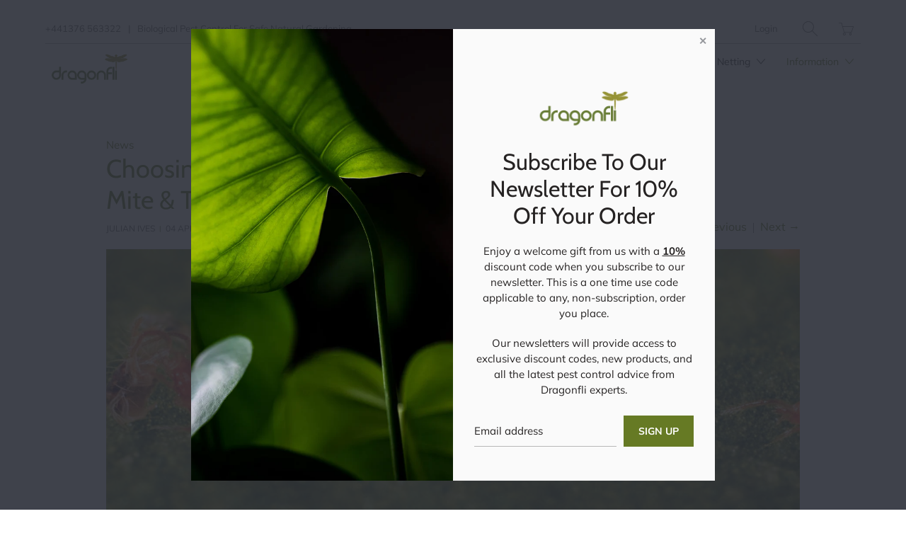

--- FILE ---
content_type: text/html; charset=utf-8
request_url: https://dragonfli.co.uk/blogs/news/choose-the-right-predator-for-spider-mite-thrips
body_size: 50543
content:


 <!DOCTYPE html>
<!--[if IE 9 ]><html class="ie ie9" lang="en"> <![endif]-->
<!--[if (gte IE 10)|!(IE)]><!--><html lang="en"> <!--<![endif]-->
<head>
<!-- Added by AVADA SEO Suite -->






<meta name="twitter:image" content="http://dragonfli.co.uk/cdn/shop/articles/Phytoseiulus_persimilis_attacking_spider_mitte.jpg?v=1670862415">




<!-- /Added by AVADA SEO Suite --> <meta charset="utf-8"> <meta http-equiv="cleartype" content="on"> <meta name="robots" content="index,follow"> <!-- Stylesheets for Artisan 1.1.0 --> <link href="//dragonfli.co.uk/cdn/shop/t/19/assets/styles.scss.css?v=45725067841178737641762168344" rel="stylesheet" type="text/css" media="all" /> <noscript> <style>
      .slideshow {
        opacity: 1;
      }

      .product_gallery {
        opacity: 1;
      }

      .mainBar__container.overflow--hidden {
        overflow: visible;
      }

      .newsletter-popup.remodal {
        display: none;
      }

      .fallbackImage {
        max-width: 100%;
      }

      img.lazyload[src*="_100x"],
      img.lazyload[src*="_50x"] {
        display: none;
      }

      .product_gallery_nav {
        display: none;
      }</style></noscript> <title>Choosing The Right Predator For Spider Mite &amp; Thrips - Dragonfli</title> <meta name="description" content="Dragonfli&#39;s Natural Predator Guide There are now lots of different predatory mites used in the biological control of Spider Mites and Thrips and it can be difficult to know which is the right control to opt for. At Dragonfli we’ve come up with a guide to help you make the right choice. The best predators for the Two Sp" />
  

  

<meta name="author" content="Dragonfli">
<meta property="og:url" content="https://dragonfli.co.uk/blogs/news/choose-the-right-predator-for-spider-mite-thrips">
<meta property="og:site_name" content="Dragonfli"> <meta property="og:type" content="article"> <meta property="og:title" content="Choosing The Right Predator For Spider Mite &amp; Thrips"> <meta property="og:image" content="http://dragonfli.co.uk/cdn/shop/articles/Phytoseiulus_persimilis_attacking_spider_mitte_600x.jpg?v=1670862415"> <meta property="og:image:secure_url" content="https://dragonfli.co.uk/cdn/shop/articles/Phytoseiulus_persimilis_attacking_spider_mitte_600x.jpg?v=1670862415"> <meta property="og:description" content="Dragonfli&#39;s Natural Predator Guide There are now lots of different predatory mites used in the biological control of Spider Mites and Thrips and it can be difficult to know which is the right control to opt for. At Dragonfli we’ve come up with a guide to help you make the right choice. The best predators for the Two Sp">




<meta name="twitter:card" content="summary"> <meta name="twitter:title" content="Choosing The Right Predator For Spider Mite & Thrips"> <meta name="twitter:description" content="Dragonfli&#39;s Natural Predator Guide There are now lots of different predatory mites used in the biological control of Spider Mites and Thrips and it can be difficult to know which is the right control to opt for. At Dragonfli we’ve come up with a guide to help you make the right choice. The best predators for the Two Spotted Spider Mite (commonly known as the Red Spider Mite) The Two Spotted Spider Mite (Tetranychus urticae). There are three predatory mites available for the biological control of Spider Mite. A recent study conducted by Koppert Biological Systems compared the reproduction speed of each predator and how quickly they controlled Spider Mite infestations. The study found that the fastest to reproduce and control Spider Mite was the Phytoseiulus persimilis. This is the predator we use in our Spider Mite Curative System. Choose this predatory mite"> <meta property="twitter:image" content="http://dragonfli.co.uk/cdn/shop/articles/Phytoseiulus_persimilis_attacking_spider_mitte_600x.jpg?v=1670862415"> <!-- Mobile Specific Metas --> <meta name="HandheldFriendly" content="True"> <meta name="MobileOptimized" content="320"> <meta name="viewport" content="width=device-width,initial-scale=1"> <meta name="theme-color" content="#ffffff"> <link rel="shortcut icon" type="image/x-icon" href="//dragonfli.co.uk/cdn/shop/files/favicon_32x32.png?v=1613560421"> <link rel="canonical" href="https://dragonfli.co.uk/blogs/news/choose-the-right-predator-for-spider-mite-thrips" /> <script>window.performance && window.performance.mark && window.performance.mark('shopify.content_for_header.start');</script><meta name="google-site-verification" content="eJSXQVmrtiaiq0WsQ8sY2Gj86sQvRz-4yyPA8pTQUlA">
<meta name="facebook-domain-verification" content="mlkp93ncqhi356q1bfevm0ljwj489n">
<meta name="facebook-domain-verification" content="n57lx8xlkbt7yj6s921ry14be2f8b7">
<meta id="shopify-digital-wallet" name="shopify-digital-wallet" content="/3437166659/digital_wallets/dialog">
<meta name="shopify-checkout-api-token" content="db921b9acb767e18378b10051b1d2380">
<meta id="in-context-paypal-metadata" data-shop-id="3437166659" data-venmo-supported="false" data-environment="production" data-locale="en_US" data-paypal-v4="true" data-currency="GBP">
<link rel="alternate" type="application/atom+xml" title="Feed" href="/blogs/news.atom" />
<script async="async" src="/checkouts/internal/preloads.js?locale=en-GB"></script>
<link rel="preconnect" href="https://shop.app" crossorigin="anonymous">
<script async="async" src="https://shop.app/checkouts/internal/preloads.js?locale=en-GB&shop_id=3437166659" crossorigin="anonymous"></script>
<script id="apple-pay-shop-capabilities" type="application/json">{"shopId":3437166659,"countryCode":"GB","currencyCode":"GBP","merchantCapabilities":["supports3DS"],"merchantId":"gid:\/\/shopify\/Shop\/3437166659","merchantName":"Dragonfli","requiredBillingContactFields":["postalAddress","email"],"requiredShippingContactFields":["postalAddress","email"],"shippingType":"shipping","supportedNetworks":["visa","maestro","masterCard","amex","discover","elo"],"total":{"type":"pending","label":"Dragonfli","amount":"1.00"},"shopifyPaymentsEnabled":true,"supportsSubscriptions":true}</script>
<script id="shopify-features" type="application/json">{"accessToken":"db921b9acb767e18378b10051b1d2380","betas":["rich-media-storefront-analytics"],"domain":"dragonfli.co.uk","predictiveSearch":true,"shopId":3437166659,"locale":"en"}</script>
<script>var Shopify = Shopify || {};
Shopify.shop = "dfli.myshopify.com";
Shopify.locale = "en";
Shopify.currency = {"active":"GBP","rate":"1.0"};
Shopify.country = "GB";
Shopify.theme = {"name":"Copy of Copy of [SWD]Artisan-October-17-2018","id":136831402242,"schema_name":"Artisan","schema_version":"1.1.0","theme_store_id":null,"role":"main"};
Shopify.theme.handle = "null";
Shopify.theme.style = {"id":null,"handle":null};
Shopify.cdnHost = "dragonfli.co.uk/cdn";
Shopify.routes = Shopify.routes || {};
Shopify.routes.root = "/";</script>
<script type="module">!function(o){(o.Shopify=o.Shopify||{}).modules=!0}(window);</script>
<script>!function(o){function n(){var o=[];function n(){o.push(Array.prototype.slice.apply(arguments))}return n.q=o,n}var t=o.Shopify=o.Shopify||{};t.loadFeatures=n(),t.autoloadFeatures=n()}(window);</script>
<script>
  window.ShopifyPay = window.ShopifyPay || {};
  window.ShopifyPay.apiHost = "shop.app\/pay";
  window.ShopifyPay.redirectState = null;
</script>
<script id="shop-js-analytics" type="application/json">{"pageType":"article"}</script>
<script defer="defer" async type="module" src="//dragonfli.co.uk/cdn/shopifycloud/shop-js/modules/v2/client.init-shop-cart-sync_BApSsMSl.en.esm.js"></script>
<script defer="defer" async type="module" src="//dragonfli.co.uk/cdn/shopifycloud/shop-js/modules/v2/chunk.common_CBoos6YZ.esm.js"></script>
<script type="module">
  await import("//dragonfli.co.uk/cdn/shopifycloud/shop-js/modules/v2/client.init-shop-cart-sync_BApSsMSl.en.esm.js");
await import("//dragonfli.co.uk/cdn/shopifycloud/shop-js/modules/v2/chunk.common_CBoos6YZ.esm.js");

  window.Shopify.SignInWithShop?.initShopCartSync?.({"fedCMEnabled":true,"windoidEnabled":true});

</script>
<script>
  window.Shopify = window.Shopify || {};
  if (!window.Shopify.featureAssets) window.Shopify.featureAssets = {};
  window.Shopify.featureAssets['shop-js'] = {"shop-cart-sync":["modules/v2/client.shop-cart-sync_DJczDl9f.en.esm.js","modules/v2/chunk.common_CBoos6YZ.esm.js"],"init-fed-cm":["modules/v2/client.init-fed-cm_BzwGC0Wi.en.esm.js","modules/v2/chunk.common_CBoos6YZ.esm.js"],"init-windoid":["modules/v2/client.init-windoid_BS26ThXS.en.esm.js","modules/v2/chunk.common_CBoos6YZ.esm.js"],"init-shop-email-lookup-coordinator":["modules/v2/client.init-shop-email-lookup-coordinator_DFwWcvrS.en.esm.js","modules/v2/chunk.common_CBoos6YZ.esm.js"],"shop-cash-offers":["modules/v2/client.shop-cash-offers_DthCPNIO.en.esm.js","modules/v2/chunk.common_CBoos6YZ.esm.js","modules/v2/chunk.modal_Bu1hFZFC.esm.js"],"shop-button":["modules/v2/client.shop-button_D_JX508o.en.esm.js","modules/v2/chunk.common_CBoos6YZ.esm.js"],"shop-toast-manager":["modules/v2/client.shop-toast-manager_tEhgP2F9.en.esm.js","modules/v2/chunk.common_CBoos6YZ.esm.js"],"avatar":["modules/v2/client.avatar_BTnouDA3.en.esm.js"],"pay-button":["modules/v2/client.pay-button_BuNmcIr_.en.esm.js","modules/v2/chunk.common_CBoos6YZ.esm.js"],"init-shop-cart-sync":["modules/v2/client.init-shop-cart-sync_BApSsMSl.en.esm.js","modules/v2/chunk.common_CBoos6YZ.esm.js"],"shop-login-button":["modules/v2/client.shop-login-button_DwLgFT0K.en.esm.js","modules/v2/chunk.common_CBoos6YZ.esm.js","modules/v2/chunk.modal_Bu1hFZFC.esm.js"],"init-customer-accounts-sign-up":["modules/v2/client.init-customer-accounts-sign-up_TlVCiykN.en.esm.js","modules/v2/client.shop-login-button_DwLgFT0K.en.esm.js","modules/v2/chunk.common_CBoos6YZ.esm.js","modules/v2/chunk.modal_Bu1hFZFC.esm.js"],"init-shop-for-new-customer-accounts":["modules/v2/client.init-shop-for-new-customer-accounts_DrjXSI53.en.esm.js","modules/v2/client.shop-login-button_DwLgFT0K.en.esm.js","modules/v2/chunk.common_CBoos6YZ.esm.js","modules/v2/chunk.modal_Bu1hFZFC.esm.js"],"init-customer-accounts":["modules/v2/client.init-customer-accounts_C0Oh2ljF.en.esm.js","modules/v2/client.shop-login-button_DwLgFT0K.en.esm.js","modules/v2/chunk.common_CBoos6YZ.esm.js","modules/v2/chunk.modal_Bu1hFZFC.esm.js"],"shop-follow-button":["modules/v2/client.shop-follow-button_C5D3XtBb.en.esm.js","modules/v2/chunk.common_CBoos6YZ.esm.js","modules/v2/chunk.modal_Bu1hFZFC.esm.js"],"checkout-modal":["modules/v2/client.checkout-modal_8TC_1FUY.en.esm.js","modules/v2/chunk.common_CBoos6YZ.esm.js","modules/v2/chunk.modal_Bu1hFZFC.esm.js"],"lead-capture":["modules/v2/client.lead-capture_D-pmUjp9.en.esm.js","modules/v2/chunk.common_CBoos6YZ.esm.js","modules/v2/chunk.modal_Bu1hFZFC.esm.js"],"shop-login":["modules/v2/client.shop-login_BmtnoEUo.en.esm.js","modules/v2/chunk.common_CBoos6YZ.esm.js","modules/v2/chunk.modal_Bu1hFZFC.esm.js"],"payment-terms":["modules/v2/client.payment-terms_BHOWV7U_.en.esm.js","modules/v2/chunk.common_CBoos6YZ.esm.js","modules/v2/chunk.modal_Bu1hFZFC.esm.js"]};
</script>
<script>(function() {
  var isLoaded = false;
  function asyncLoad() {
    if (isLoaded) return;
    isLoaded = true;
    var urls = ["https:\/\/storage.nfcube.com\/instafeed-7cd5987dbc185786d0ee394502f332d2.js?shop=dfli.myshopify.com","https:\/\/cdn-app.sealsubscriptions.com\/shopify\/public\/js\/sealsubscriptions.js?shop=dfli.myshopify.com"];
    for (var i = 0; i <urls.length; i++) {
      var s = document.createElement('script');
      s.type = 'text/javascript';
      s.async = true;
      s.src = urls[i];
      var x = document.getElementsByTagName('script')[0];
      x.parentNode.insertBefore(s, x);
    }
  };
  if(window.attachEvent) {
    window.attachEvent('onload', asyncLoad);
  } else {
    window.addEventListener('load', asyncLoad, false);
  }
})();</script>
<script id="__st">var __st={"a":3437166659,"offset":0,"reqid":"6b3b3bc5-e001-4989-a4c5-2da2900f40e4-1768934734","pageurl":"dragonfli.co.uk\/blogs\/news\/choose-the-right-predator-for-spider-mite-thrips","s":"articles-587469488386","u":"de108de3f8ba","p":"article","rtyp":"article","rid":587469488386};</script>
<script>window.ShopifyPaypalV4VisibilityTracking = true;</script>
<script id="captcha-bootstrap">!function(){'use strict';const t='contact',e='account',n='new_comment',o=[[t,t],['blogs',n],['comments',n],[t,'customer']],c=[[e,'customer_login'],[e,'guest_login'],[e,'recover_customer_password'],[e,'create_customer']],r=t=>t.map((([t,e])=>`form[action*='/${t}']:not([data-nocaptcha='true']) input[name='form_type'][value='${e}']`)).join(','),a=t=>()=>t?[...document.querySelectorAll(t)].map((t=>t.form)):[];function s(){const t=[...o],e=r(t);return a(e)}const i='password',u='form_key',d=['recaptcha-v3-token','g-recaptcha-response','h-captcha-response',i],f=()=>{try{return window.sessionStorage}catch{return}},m='__shopify_v',_=t=>t.elements[u];function p(t,e,n=!1){try{const o=window.sessionStorage,c=JSON.parse(o.getItem(e)),{data:r}=function(t){const{data:e,action:n}=t;return t[m]||n?{data:e,action:n}:{data:t,action:n}}(c);for(const[e,n]of Object.entries(r))t.elements[e]&&(t.elements[e].value=n);n&&o.removeItem(e)}catch(o){console.error('form repopulation failed',{error:o})}}const l='form_type',E='cptcha';function T(t){t.dataset[E]=!0}const w=window,h=w.document,L='Shopify',v='ce_forms',y='captcha';let A=!1;((t,e)=>{const n=(g='f06e6c50-85a8-45c8-87d0-21a2b65856fe',I='https://cdn.shopify.com/shopifycloud/storefront-forms-hcaptcha/ce_storefront_forms_captcha_hcaptcha.v1.5.2.iife.js',D={infoText:'Protected by hCaptcha',privacyText:'Privacy',termsText:'Terms'},(t,e,n)=>{const o=w[L][v],c=o.bindForm;if(c)return c(t,g,e,D).then(n);var r;o.q.push([[t,g,e,D],n]),r=I,A||(h.body.append(Object.assign(h.createElement('script'),{id:'captcha-provider',async:!0,src:r})),A=!0)});var g,I,D;w[L]=w[L]||{},w[L][v]=w[L][v]||{},w[L][v].q=[],w[L][y]=w[L][y]||{},w[L][y].protect=function(t,e){n(t,void 0,e),T(t)},Object.freeze(w[L][y]),function(t,e,n,w,h,L){const[v,y,A,g]=function(t,e,n){const i=e?o:[],u=t?c:[],d=[...i,...u],f=r(d),m=r(i),_=r(d.filter((([t,e])=>n.includes(e))));return[a(f),a(m),a(_),s()]}(w,h,L),I=t=>{const e=t.target;return e instanceof HTMLFormElement?e:e&&e.form},D=t=>v().includes(t);t.addEventListener('submit',(t=>{const e=I(t);if(!e)return;const n=D(e)&&!e.dataset.hcaptchaBound&&!e.dataset.recaptchaBound,o=_(e),c=g().includes(e)&&(!o||!o.value);(n||c)&&t.preventDefault(),c&&!n&&(function(t){try{if(!f())return;!function(t){const e=f();if(!e)return;const n=_(t);if(!n)return;const o=n.value;o&&e.removeItem(o)}(t);const e=Array.from(Array(32),(()=>Math.random().toString(36)[2])).join('');!function(t,e){_(t)||t.append(Object.assign(document.createElement('input'),{type:'hidden',name:u})),t.elements[u].value=e}(t,e),function(t,e){const n=f();if(!n)return;const o=[...t.querySelectorAll(`input[type='${i}']`)].map((({name:t})=>t)),c=[...d,...o],r={};for(const[a,s]of new FormData(t).entries())c.includes(a)||(r[a]=s);n.setItem(e,JSON.stringify({[m]:1,action:t.action,data:r}))}(t,e)}catch(e){console.error('failed to persist form',e)}}(e),e.submit())}));const S=(t,e)=>{t&&!t.dataset[E]&&(n(t,e.some((e=>e===t))),T(t))};for(const o of['focusin','change'])t.addEventListener(o,(t=>{const e=I(t);D(e)&&S(e,y())}));const B=e.get('form_key'),M=e.get(l),P=B&&M;t.addEventListener('DOMContentLoaded',(()=>{const t=y();if(P)for(const e of t)e.elements[l].value===M&&p(e,B);[...new Set([...A(),...v().filter((t=>'true'===t.dataset.shopifyCaptcha))])].forEach((e=>S(e,t)))}))}(h,new URLSearchParams(w.location.search),n,t,e,['guest_login'])})(!0,!0)}();</script>
<script integrity="sha256-4kQ18oKyAcykRKYeNunJcIwy7WH5gtpwJnB7kiuLZ1E=" data-source-attribution="shopify.loadfeatures" defer="defer" src="//dragonfli.co.uk/cdn/shopifycloud/storefront/assets/storefront/load_feature-a0a9edcb.js" crossorigin="anonymous"></script>
<script crossorigin="anonymous" defer="defer" src="//dragonfli.co.uk/cdn/shopifycloud/storefront/assets/shopify_pay/storefront-65b4c6d7.js?v=20250812"></script>
<script data-source-attribution="shopify.dynamic_checkout.dynamic.init">var Shopify=Shopify||{};Shopify.PaymentButton=Shopify.PaymentButton||{isStorefrontPortableWallets:!0,init:function(){window.Shopify.PaymentButton.init=function(){};var t=document.createElement("script");t.src="https://dragonfli.co.uk/cdn/shopifycloud/portable-wallets/latest/portable-wallets.en.js",t.type="module",document.head.appendChild(t)}};
</script>
<script data-source-attribution="shopify.dynamic_checkout.buyer_consent">
  function portableWalletsHideBuyerConsent(e){var t=document.getElementById("shopify-buyer-consent"),n=document.getElementById("shopify-subscription-policy-button");t&&n&&(t.classList.add("hidden"),t.setAttribute("aria-hidden","true"),n.removeEventListener("click",e))}function portableWalletsShowBuyerConsent(e){var t=document.getElementById("shopify-buyer-consent"),n=document.getElementById("shopify-subscription-policy-button");t&&n&&(t.classList.remove("hidden"),t.removeAttribute("aria-hidden"),n.addEventListener("click",e))}window.Shopify?.PaymentButton&&(window.Shopify.PaymentButton.hideBuyerConsent=portableWalletsHideBuyerConsent,window.Shopify.PaymentButton.showBuyerConsent=portableWalletsShowBuyerConsent);
</script>
<script data-source-attribution="shopify.dynamic_checkout.cart.bootstrap">document.addEventListener("DOMContentLoaded",(function(){function t(){return document.querySelector("shopify-accelerated-checkout-cart, shopify-accelerated-checkout")}if(t())Shopify.PaymentButton.init();else{new MutationObserver((function(e,n){t()&&(Shopify.PaymentButton.init(),n.disconnect())})).observe(document.body,{childList:!0,subtree:!0})}}));
</script>
<link id="shopify-accelerated-checkout-styles" rel="stylesheet" media="screen" href="https://dragonfli.co.uk/cdn/shopifycloud/portable-wallets/latest/accelerated-checkout-backwards-compat.css" crossorigin="anonymous">
<style id="shopify-accelerated-checkout-cart">
        #shopify-buyer-consent {
  margin-top: 1em;
  display: inline-block;
  width: 100%;
}

#shopify-buyer-consent.hidden {
  display: none;
}

#shopify-subscription-policy-button {
  background: none;
  border: none;
  padding: 0;
  text-decoration: underline;
  font-size: inherit;
  cursor: pointer;
}

#shopify-subscription-policy-button::before {
  box-shadow: none;
}

      </style>

<script>window.performance && window.performance.mark && window.performance.mark('shopify.content_for_header.end');</script> <style>

      @media only screen and (min-width: 768px) {
.free_shipping_card{
  width:351px!important;
}
      }              
    @media only screen and (max-width: 767px) {
.free_shipping_card{
  width:315px!important;
}
    }</style>
<!-- BEGIN app block: shopify://apps/judge-me-reviews/blocks/judgeme_core/61ccd3b1-a9f2-4160-9fe9-4fec8413e5d8 --><!-- Start of Judge.me Core -->






<link rel="dns-prefetch" href="https://cdnwidget.judge.me">
<link rel="dns-prefetch" href="https://cdn.judge.me">
<link rel="dns-prefetch" href="https://cdn1.judge.me">
<link rel="dns-prefetch" href="https://api.judge.me">

<script data-cfasync='false' class='jdgm-settings-script'>window.jdgmSettings={"pagination":5,"disable_web_reviews":false,"badge_no_review_text":"No reviews","badge_n_reviews_text":"{{ n }} review/reviews","hide_badge_preview_if_no_reviews":false,"badge_hide_text":false,"enforce_center_preview_badge":false,"widget_title":"Customer Reviews","widget_open_form_text":"Write a review","widget_close_form_text":"Cancel review","widget_refresh_page_text":"Refresh page","widget_summary_text":"Based on {{ number_of_reviews }} review/reviews","widget_no_review_text":"Be the first to write a review","widget_name_field_text":"Display name","widget_verified_name_field_text":"Verified Name (public)","widget_name_placeholder_text":"Display name","widget_required_field_error_text":"This field is required.","widget_email_field_text":"Email address","widget_verified_email_field_text":"Verified Email (private, can not be edited)","widget_email_placeholder_text":"Your email address","widget_email_field_error_text":"Please enter a valid email address.","widget_rating_field_text":"Rating","widget_review_title_field_text":"Review Title","widget_review_title_placeholder_text":"Give your review a title","widget_review_body_field_text":"Review content","widget_review_body_placeholder_text":"Start writing here...","widget_pictures_field_text":"Picture/Video (optional)","widget_submit_review_text":"Submit Review","widget_submit_verified_review_text":"Submit Verified Review","widget_submit_success_msg_with_auto_publish":"Thank you! Please refresh the page in a few moments to see your review. You can remove or edit your review by logging into \u003ca href='https://judge.me/login' target='_blank' rel='nofollow noopener'\u003eJudge.me\u003c/a\u003e","widget_submit_success_msg_no_auto_publish":"Thank you! Your review will be published as soon as it is approved by the shop admin. You can remove or edit your review by logging into \u003ca href='https://judge.me/login' target='_blank' rel='nofollow noopener'\u003eJudge.me\u003c/a\u003e","widget_show_default_reviews_out_of_total_text":"Showing {{ n_reviews_shown }} out of {{ n_reviews }} reviews.","widget_show_all_link_text":"Show all","widget_show_less_link_text":"Show less","widget_author_said_text":"{{ reviewer_name }} said:","widget_days_text":"{{ n }} days ago","widget_weeks_text":"{{ n }} week/weeks ago","widget_months_text":"{{ n }} month/months ago","widget_years_text":"{{ n }} year/years ago","widget_yesterday_text":"Yesterday","widget_today_text":"Today","widget_replied_text":"\u003e\u003e {{ shop_name }} replied:","widget_read_more_text":"Read more","widget_reviewer_name_as_initial":"","widget_rating_filter_color":"#fbcd0a","widget_rating_filter_see_all_text":"See all reviews","widget_sorting_most_recent_text":"Most Recent","widget_sorting_highest_rating_text":"Highest Rating","widget_sorting_lowest_rating_text":"Lowest Rating","widget_sorting_with_pictures_text":"Only Pictures","widget_sorting_most_helpful_text":"Most Helpful","widget_open_question_form_text":"Ask a question","widget_reviews_subtab_text":"Reviews","widget_questions_subtab_text":"Questions","widget_question_label_text":"Question","widget_answer_label_text":"Answer","widget_question_placeholder_text":"Write your question here","widget_submit_question_text":"Submit Question","widget_question_submit_success_text":"Thank you for your question! We will notify you once it gets answered.","verified_badge_text":"Verified","verified_badge_bg_color":"","verified_badge_text_color":"","verified_badge_placement":"left-of-reviewer-name","widget_review_max_height":"","widget_hide_border":false,"widget_social_share":true,"widget_thumb":true,"widget_review_location_show":false,"widget_location_format":"","all_reviews_include_out_of_store_products":true,"all_reviews_out_of_store_text":"(out of store)","all_reviews_pagination":100,"all_reviews_product_name_prefix_text":"about","enable_review_pictures":true,"enable_question_anwser":true,"widget_theme":"default","review_date_format":"dd/mm/yyyy","default_sort_method":"most-recent","widget_product_reviews_subtab_text":"Product Reviews","widget_shop_reviews_subtab_text":"Shop Reviews","widget_other_products_reviews_text":"Reviews for other products","widget_store_reviews_subtab_text":"Store reviews","widget_no_store_reviews_text":"This store hasn't received any reviews yet","widget_web_restriction_product_reviews_text":"This product hasn't received any reviews yet","widget_no_items_text":"No items found","widget_show_more_text":"Show more","widget_write_a_store_review_text":"Write a Store Review","widget_other_languages_heading":"Reviews in Other Languages","widget_translate_review_text":"Translate review to {{ language }}","widget_translating_review_text":"Translating...","widget_show_original_translation_text":"Show original ({{ language }})","widget_translate_review_failed_text":"Review couldn't be translated.","widget_translate_review_retry_text":"Retry","widget_translate_review_try_again_later_text":"Try again later","show_product_url_for_grouped_product":false,"widget_sorting_pictures_first_text":"Pictures First","show_pictures_on_all_rev_page_mobile":false,"show_pictures_on_all_rev_page_desktop":false,"floating_tab_hide_mobile_install_preference":false,"floating_tab_button_name":"★ Reviews","floating_tab_title":"Let customers speak for us","floating_tab_button_color":"","floating_tab_button_background_color":"","floating_tab_url":"","floating_tab_url_enabled":false,"floating_tab_tab_style":"text","all_reviews_text_badge_text":"Customers rate us {{ shop.metafields.judgeme.all_reviews_rating | round: 1 }}/5 based on {{ shop.metafields.judgeme.all_reviews_count }} reviews.","all_reviews_text_badge_text_branded_style":"{{ shop.metafields.judgeme.all_reviews_rating | round: 1 }} out of 5 stars based on {{ shop.metafields.judgeme.all_reviews_count }} reviews","is_all_reviews_text_badge_a_link":false,"show_stars_for_all_reviews_text_badge":false,"all_reviews_text_badge_url":"","all_reviews_text_style":"branded","all_reviews_text_color_style":"judgeme_brand_color","all_reviews_text_color":"#108474","all_reviews_text_show_jm_brand":true,"featured_carousel_show_header":true,"featured_carousel_title":"Let customers speak for us","testimonials_carousel_title":"Customers are saying","videos_carousel_title":"Real customer stories","cards_carousel_title":"Customers are saying","featured_carousel_count_text":"from {{ n }} reviews","featured_carousel_add_link_to_all_reviews_page":false,"featured_carousel_url":"","featured_carousel_show_images":true,"featured_carousel_autoslide_interval":5,"featured_carousel_arrows_on_the_sides":false,"featured_carousel_height":250,"featured_carousel_width":80,"featured_carousel_image_size":0,"featured_carousel_image_height":250,"featured_carousel_arrow_color":"#eeeeee","verified_count_badge_style":"branded","verified_count_badge_orientation":"horizontal","verified_count_badge_color_style":"custom","verified_count_badge_color":"#667A24","is_verified_count_badge_a_link":false,"verified_count_badge_url":"","verified_count_badge_show_jm_brand":true,"widget_rating_preset_default":5,"widget_first_sub_tab":"product-reviews","widget_show_histogram":true,"widget_histogram_use_custom_color":false,"widget_pagination_use_custom_color":false,"widget_star_use_custom_color":false,"widget_verified_badge_use_custom_color":false,"widget_write_review_use_custom_color":false,"picture_reminder_submit_button":"Upload Pictures","enable_review_videos":true,"mute_video_by_default":false,"widget_sorting_videos_first_text":"Videos First","widget_review_pending_text":"Pending","featured_carousel_items_for_large_screen":3,"social_share_options_order":"Facebook,Pinterest,LinkedIn","remove_microdata_snippet":false,"disable_json_ld":false,"enable_json_ld_products":false,"preview_badge_show_question_text":true,"preview_badge_no_question_text":"No questions","preview_badge_n_question_text":"{{ number_of_questions }} question/questions","qa_badge_show_icon":false,"qa_badge_icon_color":"#667A24","qa_badge_position":"same-row","remove_judgeme_branding":false,"widget_add_search_bar":true,"widget_search_bar_placeholder":"Search","widget_sorting_verified_only_text":"Verified only","featured_carousel_theme":"default","featured_carousel_show_rating":true,"featured_carousel_show_title":true,"featured_carousel_show_body":true,"featured_carousel_show_date":false,"featured_carousel_show_reviewer":true,"featured_carousel_show_product":false,"featured_carousel_header_background_color":"#108474","featured_carousel_header_text_color":"#ffffff","featured_carousel_name_product_separator":"reviewed","featured_carousel_full_star_background":"#108474","featured_carousel_empty_star_background":"#dadada","featured_carousel_vertical_theme_background":"#f9fafb","featured_carousel_verified_badge_enable":false,"featured_carousel_verified_badge_color":"#667A24","featured_carousel_border_style":"round","featured_carousel_review_line_length_limit":3,"featured_carousel_more_reviews_button_text":"Read more reviews","featured_carousel_view_product_button_text":"View product","all_reviews_page_load_reviews_on":"scroll","all_reviews_page_load_more_text":"Load More Reviews","disable_fb_tab_reviews":false,"enable_ajax_cdn_cache":false,"widget_advanced_speed_features":5,"widget_public_name_text":"displayed publicly like","default_reviewer_name":"John Smith","default_reviewer_name_has_non_latin":true,"widget_reviewer_anonymous":"Anonymous","medals_widget_title":"Judge.me Review Medals","medals_widget_background_color":"#f9fafb","medals_widget_position":"footer_all_pages","medals_widget_border_color":"#f9fafb","medals_widget_verified_text_position":"left","medals_widget_use_monochromatic_version":false,"medals_widget_elements_color":"#108474","show_reviewer_avatar":true,"widget_invalid_yt_video_url_error_text":"Not a YouTube video URL","widget_max_length_field_error_text":"Please enter no more than {0} characters.","widget_show_country_flag":false,"widget_show_collected_via_shop_app":true,"widget_verified_by_shop_badge_style":"light","widget_verified_by_shop_text":"Verified by Shop","widget_show_photo_gallery":true,"widget_load_with_code_splitting":true,"widget_ugc_install_preference":false,"widget_ugc_title":"Made by us, Shared by you","widget_ugc_subtitle":"Tag us to see your picture featured in our page","widget_ugc_arrows_color":"#ffffff","widget_ugc_primary_button_text":"Buy Now","widget_ugc_primary_button_background_color":"#108474","widget_ugc_primary_button_text_color":"#ffffff","widget_ugc_primary_button_border_width":"0","widget_ugc_primary_button_border_style":"none","widget_ugc_primary_button_border_color":"#108474","widget_ugc_primary_button_border_radius":"25","widget_ugc_secondary_button_text":"Load More","widget_ugc_secondary_button_background_color":"#ffffff","widget_ugc_secondary_button_text_color":"#108474","widget_ugc_secondary_button_border_width":"2","widget_ugc_secondary_button_border_style":"solid","widget_ugc_secondary_button_border_color":"#108474","widget_ugc_secondary_button_border_radius":"25","widget_ugc_reviews_button_text":"View Reviews","widget_ugc_reviews_button_background_color":"#ffffff","widget_ugc_reviews_button_text_color":"#108474","widget_ugc_reviews_button_border_width":"2","widget_ugc_reviews_button_border_style":"solid","widget_ugc_reviews_button_border_color":"#108474","widget_ugc_reviews_button_border_radius":"25","widget_ugc_reviews_button_link_to":"judgeme-reviews-page","widget_ugc_show_post_date":true,"widget_ugc_max_width":"800","widget_rating_metafield_value_type":true,"widget_primary_color":"#667A24","widget_enable_secondary_color":true,"widget_secondary_color":"#D0E4C2","widget_summary_average_rating_text":"{{ average_rating }} out of 5","widget_media_grid_title":"Customer photos \u0026 videos","widget_media_grid_see_more_text":"See more","widget_round_style":false,"widget_show_product_medals":false,"widget_verified_by_judgeme_text":"Verified by Judge.me","widget_show_store_medals":true,"widget_verified_by_judgeme_text_in_store_medals":"Verified by Judge.me","widget_media_field_exceed_quantity_message":"Sorry, we can only accept {{ max_media }} for one review.","widget_media_field_exceed_limit_message":"{{ file_name }} is too large, please select a {{ media_type }} less than {{ size_limit }}MB.","widget_review_submitted_text":"Review Submitted!","widget_question_submitted_text":"Question Submitted!","widget_close_form_text_question":"Cancel","widget_write_your_answer_here_text":"Write your answer here","widget_enabled_branded_link":true,"widget_show_collected_by_judgeme":false,"widget_reviewer_name_color":"","widget_write_review_text_color":"","widget_write_review_bg_color":"","widget_collected_by_judgeme_text":"collected by Judge.me","widget_pagination_type":"standard","widget_load_more_text":"Load More","widget_load_more_color":"#108474","widget_full_review_text":"Full Review","widget_read_more_reviews_text":"Read More Reviews","widget_read_questions_text":"Read Questions","widget_questions_and_answers_text":"Questions \u0026 Answers","widget_verified_by_text":"Verified by","widget_verified_text":"Verified","widget_number_of_reviews_text":"{{ number_of_reviews }} reviews","widget_back_button_text":"Back","widget_next_button_text":"Next","widget_custom_forms_filter_button":"Filters","custom_forms_style":"horizontal","widget_show_review_information":false,"how_reviews_are_collected":"How reviews are collected?","widget_show_review_keywords":false,"widget_gdpr_statement":"How we use your data: We'll only contact you about the review you left, and only if necessary. By submitting your review, you agree to Judge.me's \u003ca href='https://judge.me/terms' target='_blank' rel='nofollow noopener'\u003eterms\u003c/a\u003e, \u003ca href='https://judge.me/privacy' target='_blank' rel='nofollow noopener'\u003eprivacy\u003c/a\u003e and \u003ca href='https://judge.me/content-policy' target='_blank' rel='nofollow noopener'\u003econtent\u003c/a\u003e policies.","widget_multilingual_sorting_enabled":false,"widget_translate_review_content_enabled":false,"widget_translate_review_content_method":"manual","popup_widget_review_selection":"automatically_with_pictures","popup_widget_round_border_style":true,"popup_widget_show_title":true,"popup_widget_show_body":true,"popup_widget_show_reviewer":false,"popup_widget_show_product":true,"popup_widget_show_pictures":true,"popup_widget_use_review_picture":true,"popup_widget_show_on_home_page":true,"popup_widget_show_on_product_page":true,"popup_widget_show_on_collection_page":true,"popup_widget_show_on_cart_page":true,"popup_widget_position":"bottom_left","popup_widget_first_review_delay":5,"popup_widget_duration":5,"popup_widget_interval":5,"popup_widget_review_count":5,"popup_widget_hide_on_mobile":true,"review_snippet_widget_round_border_style":true,"review_snippet_widget_card_color":"#FFFFFF","review_snippet_widget_slider_arrows_background_color":"#FFFFFF","review_snippet_widget_slider_arrows_color":"#000000","review_snippet_widget_star_color":"#108474","show_product_variant":false,"all_reviews_product_variant_label_text":"Variant: ","widget_show_verified_branding":false,"widget_ai_summary_title":"Customers say","widget_ai_summary_disclaimer":"AI-powered review summary based on recent customer reviews","widget_show_ai_summary":false,"widget_show_ai_summary_bg":false,"widget_show_review_title_input":true,"redirect_reviewers_invited_via_email":"review_widget","request_store_review_after_product_review":false,"request_review_other_products_in_order":false,"review_form_color_scheme":"default","review_form_corner_style":"square","review_form_star_color":{},"review_form_text_color":"#333333","review_form_background_color":"#ffffff","review_form_field_background_color":"#fafafa","review_form_button_color":{},"review_form_button_text_color":"#ffffff","review_form_modal_overlay_color":"#000000","review_content_screen_title_text":"How would you rate this product?","review_content_introduction_text":"We would love it if you would share a bit about your experience.","store_review_form_title_text":"How would you rate this store?","store_review_form_introduction_text":"We would love it if you would share a bit about your experience.","show_review_guidance_text":true,"one_star_review_guidance_text":"Poor","five_star_review_guidance_text":"Great","customer_information_screen_title_text":"About you","customer_information_introduction_text":"Please tell us more about you.","custom_questions_screen_title_text":"Your experience in more detail","custom_questions_introduction_text":"Here are a few questions to help us understand more about your experience.","review_submitted_screen_title_text":"Thanks for your review!","review_submitted_screen_thank_you_text":"We are processing it and it will appear on the store soon.","review_submitted_screen_email_verification_text":"Please confirm your email by clicking the link we just sent you. This helps us keep reviews authentic.","review_submitted_request_store_review_text":"Would you like to share your experience of shopping with us?","review_submitted_review_other_products_text":"Would you like to review these products?","store_review_screen_title_text":"Would you like to share your experience of shopping with us?","store_review_introduction_text":"We value your feedback and use it to improve. Please share any thoughts or suggestions you have.","reviewer_media_screen_title_picture_text":"Share a picture","reviewer_media_introduction_picture_text":"Upload a photo to support your review.","reviewer_media_screen_title_video_text":"Share a video","reviewer_media_introduction_video_text":"Upload a video to support your review.","reviewer_media_screen_title_picture_or_video_text":"Share a picture or video","reviewer_media_introduction_picture_or_video_text":"Upload a photo or video to support your review.","reviewer_media_youtube_url_text":"Paste your Youtube URL here","advanced_settings_next_step_button_text":"Next","advanced_settings_close_review_button_text":"Close","modal_write_review_flow":false,"write_review_flow_required_text":"Required","write_review_flow_privacy_message_text":"We respect your privacy.","write_review_flow_anonymous_text":"Post review as anonymous","write_review_flow_visibility_text":"This won't be visible to other customers.","write_review_flow_multiple_selection_help_text":"Select as many as you like","write_review_flow_single_selection_help_text":"Select one option","write_review_flow_required_field_error_text":"This field is required","write_review_flow_invalid_email_error_text":"Please enter a valid email address","write_review_flow_max_length_error_text":"Max. {{ max_length }} characters.","write_review_flow_media_upload_text":"\u003cb\u003eClick to upload\u003c/b\u003e or drag and drop","write_review_flow_gdpr_statement":"We'll only contact you about your review if necessary. By submitting your review, you agree to our \u003ca href='https://judge.me/terms' target='_blank' rel='nofollow noopener'\u003eterms and conditions\u003c/a\u003e and \u003ca href='https://judge.me/privacy' target='_blank' rel='nofollow noopener'\u003eprivacy policy\u003c/a\u003e.","rating_only_reviews_enabled":false,"show_negative_reviews_help_screen":false,"new_review_flow_help_screen_rating_threshold":3,"negative_review_resolution_screen_title_text":"Tell us more","negative_review_resolution_text":"Your experience matters to us. If there were issues with your purchase, we're here to help. Feel free to reach out to us, we'd love the opportunity to make things right.","negative_review_resolution_button_text":"Contact us","negative_review_resolution_proceed_with_review_text":"Leave a review","negative_review_resolution_subject":"Issue with purchase from {{ shop_name }}.{{ order_name }}","preview_badge_collection_page_install_status":false,"widget_review_custom_css":"","preview_badge_custom_css":"","preview_badge_stars_count":"5-stars","featured_carousel_custom_css":"","floating_tab_custom_css":"","all_reviews_widget_custom_css":"","medals_widget_custom_css":"","verified_badge_custom_css":"","all_reviews_text_custom_css":"","transparency_badges_collected_via_store_invite":false,"transparency_badges_from_another_provider":false,"transparency_badges_collected_from_store_visitor":false,"transparency_badges_collected_by_verified_review_provider":false,"transparency_badges_earned_reward":false,"transparency_badges_collected_via_store_invite_text":"Review collected via store invitation","transparency_badges_from_another_provider_text":"Review collected from another provider","transparency_badges_collected_from_store_visitor_text":"Review collected from a store visitor","transparency_badges_written_in_google_text":"Review written in Google","transparency_badges_written_in_etsy_text":"Review written in Etsy","transparency_badges_written_in_shop_app_text":"Review written in Shop App","transparency_badges_earned_reward_text":"Review earned a reward for future purchase","product_review_widget_per_page":10,"widget_store_review_label_text":"Review about the store","checkout_comment_extension_title_on_product_page":"Customer Comments","checkout_comment_extension_num_latest_comment_show":5,"checkout_comment_extension_format":"name_and_timestamp","checkout_comment_customer_name":"last_initial","checkout_comment_comment_notification":true,"preview_badge_collection_page_install_preference":false,"preview_badge_home_page_install_preference":false,"preview_badge_product_page_install_preference":false,"review_widget_install_preference":"","review_carousel_install_preference":false,"floating_reviews_tab_install_preference":"none","verified_reviews_count_badge_install_preference":false,"all_reviews_text_install_preference":false,"review_widget_best_location":false,"judgeme_medals_install_preference":false,"review_widget_revamp_enabled":false,"review_widget_qna_enabled":false,"review_widget_header_theme":"minimal","review_widget_widget_title_enabled":true,"review_widget_header_text_size":"medium","review_widget_header_text_weight":"regular","review_widget_average_rating_style":"compact","review_widget_bar_chart_enabled":true,"review_widget_bar_chart_type":"numbers","review_widget_bar_chart_style":"standard","review_widget_expanded_media_gallery_enabled":false,"review_widget_reviews_section_theme":"standard","review_widget_image_style":"thumbnails","review_widget_review_image_ratio":"square","review_widget_stars_size":"medium","review_widget_verified_badge":"standard_text","review_widget_review_title_text_size":"medium","review_widget_review_text_size":"medium","review_widget_review_text_length":"medium","review_widget_number_of_columns_desktop":3,"review_widget_carousel_transition_speed":5,"review_widget_custom_questions_answers_display":"always","review_widget_button_text_color":"#FFFFFF","review_widget_text_color":"#000000","review_widget_lighter_text_color":"#7B7B7B","review_widget_corner_styling":"soft","review_widget_review_word_singular":"review","review_widget_review_word_plural":"reviews","review_widget_voting_label":"Helpful?","review_widget_shop_reply_label":"Reply from {{ shop_name }}:","review_widget_filters_title":"Filters","qna_widget_question_word_singular":"Question","qna_widget_question_word_plural":"Questions","qna_widget_answer_reply_label":"Answer from {{ answerer_name }}:","qna_content_screen_title_text":"Ask a question about this product","qna_widget_question_required_field_error_text":"Please enter your question.","qna_widget_flow_gdpr_statement":"We'll only contact you about your question if necessary. By submitting your question, you agree to our \u003ca href='https://judge.me/terms' target='_blank' rel='nofollow noopener'\u003eterms and conditions\u003c/a\u003e and \u003ca href='https://judge.me/privacy' target='_blank' rel='nofollow noopener'\u003eprivacy policy\u003c/a\u003e.","qna_widget_question_submitted_text":"Thanks for your question!","qna_widget_close_form_text_question":"Close","qna_widget_question_submit_success_text":"We’ll notify you by email when your question is answered.","all_reviews_widget_v2025_enabled":false,"all_reviews_widget_v2025_header_theme":"default","all_reviews_widget_v2025_widget_title_enabled":true,"all_reviews_widget_v2025_header_text_size":"medium","all_reviews_widget_v2025_header_text_weight":"regular","all_reviews_widget_v2025_average_rating_style":"compact","all_reviews_widget_v2025_bar_chart_enabled":true,"all_reviews_widget_v2025_bar_chart_type":"numbers","all_reviews_widget_v2025_bar_chart_style":"standard","all_reviews_widget_v2025_expanded_media_gallery_enabled":false,"all_reviews_widget_v2025_show_store_medals":true,"all_reviews_widget_v2025_show_photo_gallery":true,"all_reviews_widget_v2025_show_review_keywords":false,"all_reviews_widget_v2025_show_ai_summary":false,"all_reviews_widget_v2025_show_ai_summary_bg":false,"all_reviews_widget_v2025_add_search_bar":false,"all_reviews_widget_v2025_default_sort_method":"most-recent","all_reviews_widget_v2025_reviews_per_page":10,"all_reviews_widget_v2025_reviews_section_theme":"default","all_reviews_widget_v2025_image_style":"thumbnails","all_reviews_widget_v2025_review_image_ratio":"square","all_reviews_widget_v2025_stars_size":"medium","all_reviews_widget_v2025_verified_badge":"bold_badge","all_reviews_widget_v2025_review_title_text_size":"medium","all_reviews_widget_v2025_review_text_size":"medium","all_reviews_widget_v2025_review_text_length":"medium","all_reviews_widget_v2025_number_of_columns_desktop":3,"all_reviews_widget_v2025_carousel_transition_speed":5,"all_reviews_widget_v2025_custom_questions_answers_display":"always","all_reviews_widget_v2025_show_product_variant":false,"all_reviews_widget_v2025_show_reviewer_avatar":true,"all_reviews_widget_v2025_reviewer_name_as_initial":"","all_reviews_widget_v2025_review_location_show":false,"all_reviews_widget_v2025_location_format":"","all_reviews_widget_v2025_show_country_flag":false,"all_reviews_widget_v2025_verified_by_shop_badge_style":"light","all_reviews_widget_v2025_social_share":false,"all_reviews_widget_v2025_social_share_options_order":"Facebook,Twitter,LinkedIn,Pinterest","all_reviews_widget_v2025_pagination_type":"standard","all_reviews_widget_v2025_button_text_color":"#FFFFFF","all_reviews_widget_v2025_text_color":"#000000","all_reviews_widget_v2025_lighter_text_color":"#7B7B7B","all_reviews_widget_v2025_corner_styling":"soft","all_reviews_widget_v2025_title":"Customer reviews","all_reviews_widget_v2025_ai_summary_title":"Customers say about this store","all_reviews_widget_v2025_no_review_text":"Be the first to write a review","platform":"shopify","branding_url":"https://app.judge.me/reviews/stores/dragonfli.co.uk","branding_text":"Powered by Judge.me","locale":"en","reply_name":"Dragonfli","widget_version":"3.0","footer":true,"autopublish":true,"review_dates":true,"enable_custom_form":false,"shop_use_review_site":true,"shop_locale":"en","enable_multi_locales_translations":true,"show_review_title_input":true,"review_verification_email_status":"always","can_be_branded":true,"reply_name_text":"Dragonfli"};</script> <style class='jdgm-settings-style'>.jdgm-xx{left:0}:root{--jdgm-primary-color: #667A24;--jdgm-secondary-color: #D0E4C2;--jdgm-star-color: #667A24;--jdgm-write-review-text-color: white;--jdgm-write-review-bg-color: #667A24;--jdgm-paginate-color: #667A24;--jdgm-border-radius: 0;--jdgm-reviewer-name-color: #667A24}.jdgm-histogram__bar-content{background-color:#667A24}.jdgm-rev[data-verified-buyer=true] .jdgm-rev__icon.jdgm-rev__icon:after,.jdgm-rev__buyer-badge.jdgm-rev__buyer-badge{color:white;background-color:#667A24}.jdgm-review-widget--small .jdgm-gallery.jdgm-gallery .jdgm-gallery__thumbnail-link:nth-child(8) .jdgm-gallery__thumbnail-wrapper.jdgm-gallery__thumbnail-wrapper:before{content:"See more"}@media only screen and (min-width: 768px){.jdgm-gallery.jdgm-gallery .jdgm-gallery__thumbnail-link:nth-child(8) .jdgm-gallery__thumbnail-wrapper.jdgm-gallery__thumbnail-wrapper:before{content:"See more"}}.jdgm-rev__thumb-btn{color:#667A24}.jdgm-rev__thumb-btn:hover{opacity:0.8}.jdgm-rev__thumb-btn:not([disabled]):hover,.jdgm-rev__thumb-btn:hover,.jdgm-rev__thumb-btn:active,.jdgm-rev__thumb-btn:visited{color:#667A24}.jdgm-author-all-initials{display:none !important}.jdgm-author-last-initial{display:none !important}.jdgm-rev-widg__title{visibility:hidden}.jdgm-rev-widg__summary-text{visibility:hidden}.jdgm-prev-badge__text{visibility:hidden}.jdgm-rev__prod-link-prefix:before{content:'about'}.jdgm-rev__variant-label:before{content:'Variant: '}.jdgm-rev__out-of-store-text:before{content:'(out of store)'}@media only screen and (min-width: 768px){.jdgm-rev__pics .jdgm-rev_all-rev-page-picture-separator,.jdgm-rev__pics .jdgm-rev__product-picture{display:none}}@media only screen and (max-width: 768px){.jdgm-rev__pics .jdgm-rev_all-rev-page-picture-separator,.jdgm-rev__pics .jdgm-rev__product-picture{display:none}}.jdgm-preview-badge[data-template="product"]{display:none !important}.jdgm-preview-badge[data-template="collection"]{display:none !important}.jdgm-preview-badge[data-template="index"]{display:none !important}.jdgm-review-widget[data-from-snippet="true"]{display:none !important}.jdgm-verified-count-badget[data-from-snippet="true"]{display:none !important}.jdgm-carousel-wrapper[data-from-snippet="true"]{display:none !important}.jdgm-all-reviews-text[data-from-snippet="true"]{display:none !important}.jdgm-medals-section[data-from-snippet="true"]{display:none !important}.jdgm-ugc-media-wrapper[data-from-snippet="true"]{display:none !important}.jdgm-rev__transparency-badge[data-badge-type="review_collected_via_store_invitation"]{display:none !important}.jdgm-rev__transparency-badge[data-badge-type="review_collected_from_another_provider"]{display:none !important}.jdgm-rev__transparency-badge[data-badge-type="review_collected_from_store_visitor"]{display:none !important}.jdgm-rev__transparency-badge[data-badge-type="review_written_in_etsy"]{display:none !important}.jdgm-rev__transparency-badge[data-badge-type="review_written_in_google_business"]{display:none !important}.jdgm-rev__transparency-badge[data-badge-type="review_written_in_shop_app"]{display:none !important}.jdgm-rev__transparency-badge[data-badge-type="review_earned_for_future_purchase"]{display:none !important}.jdgm-review-snippet-widget .jdgm-rev-snippet-widget__cards-container .jdgm-rev-snippet-card{border-radius:8px;background:#fff}.jdgm-review-snippet-widget .jdgm-rev-snippet-widget__cards-container .jdgm-rev-snippet-card__rev-rating .jdgm-star{color:#108474}.jdgm-review-snippet-widget .jdgm-rev-snippet-widget__prev-btn,.jdgm-review-snippet-widget .jdgm-rev-snippet-widget__next-btn{border-radius:50%;background:#fff}.jdgm-review-snippet-widget .jdgm-rev-snippet-widget__prev-btn>svg,.jdgm-review-snippet-widget .jdgm-rev-snippet-widget__next-btn>svg{fill:#000}.jdgm-full-rev-modal.rev-snippet-widget .jm-mfp-container .jm-mfp-content,.jdgm-full-rev-modal.rev-snippet-widget .jm-mfp-container .jdgm-full-rev__icon,.jdgm-full-rev-modal.rev-snippet-widget .jm-mfp-container .jdgm-full-rev__pic-img,.jdgm-full-rev-modal.rev-snippet-widget .jm-mfp-container .jdgm-full-rev__reply{border-radius:8px}.jdgm-full-rev-modal.rev-snippet-widget .jm-mfp-container .jdgm-full-rev[data-verified-buyer="true"] .jdgm-full-rev__icon::after{border-radius:8px}.jdgm-full-rev-modal.rev-snippet-widget .jm-mfp-container .jdgm-full-rev .jdgm-rev__buyer-badge{border-radius:calc( 8px / 2 )}.jdgm-full-rev-modal.rev-snippet-widget .jm-mfp-container .jdgm-full-rev .jdgm-full-rev__replier::before{content:'Dragonfli'}.jdgm-full-rev-modal.rev-snippet-widget .jm-mfp-container .jdgm-full-rev .jdgm-full-rev__product-button{border-radius:calc( 8px * 6 )}
</style> <style class='jdgm-settings-style'></style>

  
  
  
  <style class='jdgm-miracle-styles'>
  @-webkit-keyframes jdgm-spin{0%{-webkit-transform:rotate(0deg);-ms-transform:rotate(0deg);transform:rotate(0deg)}100%{-webkit-transform:rotate(359deg);-ms-transform:rotate(359deg);transform:rotate(359deg)}}@keyframes jdgm-spin{0%{-webkit-transform:rotate(0deg);-ms-transform:rotate(0deg);transform:rotate(0deg)}100%{-webkit-transform:rotate(359deg);-ms-transform:rotate(359deg);transform:rotate(359deg)}}@font-face{font-family:'JudgemeStar';src:url("[data-uri]") format("woff");font-weight:normal;font-style:normal}.jdgm-star{font-family:'JudgemeStar';display:inline !important;text-decoration:none !important;padding:0 4px 0 0 !important;margin:0 !important;font-weight:bold;opacity:1;-webkit-font-smoothing:antialiased;-moz-osx-font-smoothing:grayscale}.jdgm-star:hover{opacity:1}.jdgm-star:last-of-type{padding:0 !important}.jdgm-star.jdgm--on:before{content:"\e000"}.jdgm-star.jdgm--off:before{content:"\e001"}.jdgm-star.jdgm--half:before{content:"\e002"}.jdgm-widget *{margin:0;line-height:1.4;-webkit-box-sizing:border-box;-moz-box-sizing:border-box;box-sizing:border-box;-webkit-overflow-scrolling:touch}.jdgm-hidden{display:none !important;visibility:hidden !important}.jdgm-temp-hidden{display:none}.jdgm-spinner{width:40px;height:40px;margin:auto;border-radius:50%;border-top:2px solid #eee;border-right:2px solid #eee;border-bottom:2px solid #eee;border-left:2px solid #ccc;-webkit-animation:jdgm-spin 0.8s infinite linear;animation:jdgm-spin 0.8s infinite linear}.jdgm-prev-badge{display:block !important}

</style>


  
  
   


<script data-cfasync='false' class='jdgm-script'>
!function(e){window.jdgm=window.jdgm||{},jdgm.CDN_HOST="https://cdnwidget.judge.me/",jdgm.CDN_HOST_ALT="https://cdn2.judge.me/cdn/widget_frontend/",jdgm.API_HOST="https://api.judge.me/",jdgm.CDN_BASE_URL="https://cdn.shopify.com/extensions/019bdc9e-9889-75cc-9a3d-a887384f20d4/judgeme-extensions-301/assets/",
jdgm.docReady=function(d){(e.attachEvent?"complete"===e.readyState:"loading"!==e.readyState)?
setTimeout(d,0):e.addEventListener("DOMContentLoaded",d)},jdgm.loadCSS=function(d,t,o,a){
!o&&jdgm.loadCSS.requestedUrls.indexOf(d)>=0||(jdgm.loadCSS.requestedUrls.push(d),
(a=e.createElement("link")).rel="stylesheet",a.class="jdgm-stylesheet",a.media="nope!",
a.href=d,a.onload=function(){this.media="all",t&&setTimeout(t)},e.body.appendChild(a))},
jdgm.loadCSS.requestedUrls=[],jdgm.loadJS=function(e,d){var t=new XMLHttpRequest;
t.onreadystatechange=function(){4===t.readyState&&(Function(t.response)(),d&&d(t.response))},
t.open("GET",e),t.onerror=function(){if(e.indexOf(jdgm.CDN_HOST)===0&&jdgm.CDN_HOST_ALT!==jdgm.CDN_HOST){var f=e.replace(jdgm.CDN_HOST,jdgm.CDN_HOST_ALT);jdgm.loadJS(f,d)}},t.send()},jdgm.docReady((function(){(window.jdgmLoadCSS||e.querySelectorAll(
".jdgm-widget, .jdgm-all-reviews-page").length>0)&&(jdgmSettings.widget_load_with_code_splitting?
parseFloat(jdgmSettings.widget_version)>=3?jdgm.loadCSS(jdgm.CDN_HOST+"widget_v3/base.css"):
jdgm.loadCSS(jdgm.CDN_HOST+"widget/base.css"):jdgm.loadCSS(jdgm.CDN_HOST+"shopify_v2.css"),
jdgm.loadJS(jdgm.CDN_HOST+"loa"+"der.js"))}))}(document);
</script>
<noscript><link rel="stylesheet" type="text/css" media="all" href="https://cdnwidget.judge.me/shopify_v2.css"></noscript>

<!-- BEGIN app snippet: theme_fix_tags --><script>
  (function() {
    var jdgmThemeFixes = {"136831402242":{"html":"","css":"input.jdgm-btn.jdgm-btn--solid.jdgm-submit-question, input.jdgm-btn.jdgm-btn--solid.jdgm-submit-rev {\n    text-transform: capitalize !important;\n}\na.jdgm-btn.jdgm-btn--border.jdgm-cancel-question, a.jdgm-btn.jdgm-btn--border.jdgm-cancel-rev {\n    padding: 13px !important;\n}\nspan.jdgm-subtab__name.jdgm--active {\n    color: white !important;\n}\n.jdgm-rev__reply {\n      background-color: var(--jdgm-secondary-color) !important;\n} ","js":"function updateText() {\n  const titleElement = document.querySelector('input.jdgm-btn.jdgm-btn--solid.jdgm-submit-question');\n  if (titleElement \u0026\u0026 titleElement.textContent !== 'Schrijf een recensie') {\n    titleElement.textContent = 'Schrijf een recensie';\n  }\n}\n\n\/\/ Run when the DOM is fully loaded\ndocument.addEventListener(\"DOMContentLoaded\", updateText);\n\n\/\/ Keep checking every 500ms if the element is dynamically loaded\nconst intervalId = setInterval(() =\u003e {\n  const titleElement = document.querySelector('input.jdgm-btn.jdgm-btn--solid.jdgm-submit-question');\n  if (titleElement) {\n    updateText();\n    clearInterval(intervalId); \/\/ Stop checking once it's updated\n  }\n}, 500);\n"}};
    if (!jdgmThemeFixes) return;
    var thisThemeFix = jdgmThemeFixes[Shopify.theme.id];
    if (!thisThemeFix) return;

    if (thisThemeFix.html) {
      document.addEventListener("DOMContentLoaded", function() {
        var htmlDiv = document.createElement('div');
        htmlDiv.classList.add('jdgm-theme-fix-html');
        htmlDiv.innerHTML = thisThemeFix.html;
        document.body.append(htmlDiv);
      });
    };

    if (thisThemeFix.css) {
      var styleTag = document.createElement('style');
      styleTag.classList.add('jdgm-theme-fix-style');
      styleTag.innerHTML = thisThemeFix.css;
      document.head.append(styleTag);
    };

    if (thisThemeFix.js) {
      var scriptTag = document.createElement('script');
      scriptTag.classList.add('jdgm-theme-fix-script');
      scriptTag.innerHTML = thisThemeFix.js;
      document.head.append(scriptTag);
    };
  })();
</script>
<!-- END app snippet -->
<!-- End of Judge.me Core -->



<!-- END app block --><!-- BEGIN app block: shopify://apps/seal-subscriptions/blocks/subscription-script-append/13b25004-a140-4ab7-b5fe-29918f759699 --><script defer="defer">
	/**	SealSubs loader,version number: 2.0 */
	(function(){
		var loadScript=function(a,b){var c=document.createElement("script");c.setAttribute("defer", "defer");c.type="text/javascript",c.readyState?c.onreadystatechange=function(){("loaded"==c.readyState||"complete"==c.readyState)&&(c.onreadystatechange=null,b())}:c.onload=function(){b()},c.src=a,document.getElementsByTagName("head")[0].appendChild(c)};
		// Set variable to prevent the other loader from requesting the same resources
		window.seal_subs_app_block_loader = true;
		appendScriptUrl('dfli.myshopify.com');

		// get script url and append timestamp of last change
		function appendScriptUrl(shop) {
			var timeStamp = Math.floor(Date.now() / (1000*1*1));
			var timestampUrl = 'https://app.sealsubscriptions.com/shopify/public/status/shop/'+shop+'.js?'+timeStamp;
			loadScript(timestampUrl, function() {
				// append app script
				if (typeof sealsubscriptions_settings_updated == 'undefined') {
					sealsubscriptions_settings_updated = 'default-by-script';
				}
				var scriptUrl = "https://cdn-app.sealsubscriptions.com/shopify/public/js/sealsubscriptions-main.js?shop="+shop+"&"+sealsubscriptions_settings_updated;
				loadScript(scriptUrl, function(){});
			});
		}
	})();

	var SealSubsScriptAppended = true;
	
</script>

<!-- END app block --><!-- BEGIN app block: shopify://apps/frequently-bought/blocks/app-embed-block/b1a8cbea-c844-4842-9529-7c62dbab1b1f --><script>
    window.codeblackbelt = window.codeblackbelt || {};
    window.codeblackbelt.shop = window.codeblackbelt.shop || 'dfli.myshopify.com';
    </script><script src="//cdn.codeblackbelt.com/widgets/frequently-bought-together/bootstrap.min.js?version=2026012018+0000" async></script>
 <!-- END app block --><script src="https://cdn.shopify.com/extensions/019bdc9e-9889-75cc-9a3d-a887384f20d4/judgeme-extensions-301/assets/loader.js" type="text/javascript" defer="defer"></script>
<link href="https://monorail-edge.shopifysvc.com" rel="dns-prefetch">
<script>(function(){if ("sendBeacon" in navigator && "performance" in window) {try {var session_token_from_headers = performance.getEntriesByType('navigation')[0].serverTiming.find(x => x.name == '_s').description;} catch {var session_token_from_headers = undefined;}var session_cookie_matches = document.cookie.match(/_shopify_s=([^;]*)/);var session_token_from_cookie = session_cookie_matches && session_cookie_matches.length === 2 ? session_cookie_matches[1] : "";var session_token = session_token_from_headers || session_token_from_cookie || "";function handle_abandonment_event(e) {var entries = performance.getEntries().filter(function(entry) {return /monorail-edge.shopifysvc.com/.test(entry.name);});if (!window.abandonment_tracked && entries.length === 0) {window.abandonment_tracked = true;var currentMs = Date.now();var navigation_start = performance.timing.navigationStart;var payload = {shop_id: 3437166659,url: window.location.href,navigation_start,duration: currentMs - navigation_start,session_token,page_type: "article"};window.navigator.sendBeacon("https://monorail-edge.shopifysvc.com/v1/produce", JSON.stringify({schema_id: "online_store_buyer_site_abandonment/1.1",payload: payload,metadata: {event_created_at_ms: currentMs,event_sent_at_ms: currentMs}}));}}window.addEventListener('pagehide', handle_abandonment_event);}}());</script>
<script id="web-pixels-manager-setup">(function e(e,d,r,n,o){if(void 0===o&&(o={}),!Boolean(null===(a=null===(i=window.Shopify)||void 0===i?void 0:i.analytics)||void 0===a?void 0:a.replayQueue)){var i,a;window.Shopify=window.Shopify||{};var t=window.Shopify;t.analytics=t.analytics||{};var s=t.analytics;s.replayQueue=[],s.publish=function(e,d,r){return s.replayQueue.push([e,d,r]),!0};try{self.performance.mark("wpm:start")}catch(e){}var l=function(){var e={modern:/Edge?\/(1{2}[4-9]|1[2-9]\d|[2-9]\d{2}|\d{4,})\.\d+(\.\d+|)|Firefox\/(1{2}[4-9]|1[2-9]\d|[2-9]\d{2}|\d{4,})\.\d+(\.\d+|)|Chrom(ium|e)\/(9{2}|\d{3,})\.\d+(\.\d+|)|(Maci|X1{2}).+ Version\/(15\.\d+|(1[6-9]|[2-9]\d|\d{3,})\.\d+)([,.]\d+|)( \(\w+\)|)( Mobile\/\w+|) Safari\/|Chrome.+OPR\/(9{2}|\d{3,})\.\d+\.\d+|(CPU[ +]OS|iPhone[ +]OS|CPU[ +]iPhone|CPU IPhone OS|CPU iPad OS)[ +]+(15[._]\d+|(1[6-9]|[2-9]\d|\d{3,})[._]\d+)([._]\d+|)|Android:?[ /-](13[3-9]|1[4-9]\d|[2-9]\d{2}|\d{4,})(\.\d+|)(\.\d+|)|Android.+Firefox\/(13[5-9]|1[4-9]\d|[2-9]\d{2}|\d{4,})\.\d+(\.\d+|)|Android.+Chrom(ium|e)\/(13[3-9]|1[4-9]\d|[2-9]\d{2}|\d{4,})\.\d+(\.\d+|)|SamsungBrowser\/([2-9]\d|\d{3,})\.\d+/,legacy:/Edge?\/(1[6-9]|[2-9]\d|\d{3,})\.\d+(\.\d+|)|Firefox\/(5[4-9]|[6-9]\d|\d{3,})\.\d+(\.\d+|)|Chrom(ium|e)\/(5[1-9]|[6-9]\d|\d{3,})\.\d+(\.\d+|)([\d.]+$|.*Safari\/(?![\d.]+ Edge\/[\d.]+$))|(Maci|X1{2}).+ Version\/(10\.\d+|(1[1-9]|[2-9]\d|\d{3,})\.\d+)([,.]\d+|)( \(\w+\)|)( Mobile\/\w+|) Safari\/|Chrome.+OPR\/(3[89]|[4-9]\d|\d{3,})\.\d+\.\d+|(CPU[ +]OS|iPhone[ +]OS|CPU[ +]iPhone|CPU IPhone OS|CPU iPad OS)[ +]+(10[._]\d+|(1[1-9]|[2-9]\d|\d{3,})[._]\d+)([._]\d+|)|Android:?[ /-](13[3-9]|1[4-9]\d|[2-9]\d{2}|\d{4,})(\.\d+|)(\.\d+|)|Mobile Safari.+OPR\/([89]\d|\d{3,})\.\d+\.\d+|Android.+Firefox\/(13[5-9]|1[4-9]\d|[2-9]\d{2}|\d{4,})\.\d+(\.\d+|)|Android.+Chrom(ium|e)\/(13[3-9]|1[4-9]\d|[2-9]\d{2}|\d{4,})\.\d+(\.\d+|)|Android.+(UC? ?Browser|UCWEB|U3)[ /]?(15\.([5-9]|\d{2,})|(1[6-9]|[2-9]\d|\d{3,})\.\d+)\.\d+|SamsungBrowser\/(5\.\d+|([6-9]|\d{2,})\.\d+)|Android.+MQ{2}Browser\/(14(\.(9|\d{2,})|)|(1[5-9]|[2-9]\d|\d{3,})(\.\d+|))(\.\d+|)|K[Aa][Ii]OS\/(3\.\d+|([4-9]|\d{2,})\.\d+)(\.\d+|)/},d=e.modern,r=e.legacy,n=navigator.userAgent;return n.match(d)?"modern":n.match(r)?"legacy":"unknown"}(),u="modern"===l?"modern":"legacy",c=(null!=n?n:{modern:"",legacy:""})[u],f=function(e){return[e.baseUrl,"/wpm","/b",e.hashVersion,"modern"===e.buildTarget?"m":"l",".js"].join("")}({baseUrl:d,hashVersion:r,buildTarget:u}),m=function(e){var d=e.version,r=e.bundleTarget,n=e.surface,o=e.pageUrl,i=e.monorailEndpoint;return{emit:function(e){var a=e.status,t=e.errorMsg,s=(new Date).getTime(),l=JSON.stringify({metadata:{event_sent_at_ms:s},events:[{schema_id:"web_pixels_manager_load/3.1",payload:{version:d,bundle_target:r,page_url:o,status:a,surface:n,error_msg:t},metadata:{event_created_at_ms:s}}]});if(!i)return console&&console.warn&&console.warn("[Web Pixels Manager] No Monorail endpoint provided, skipping logging."),!1;try{return self.navigator.sendBeacon.bind(self.navigator)(i,l)}catch(e){}var u=new XMLHttpRequest;try{return u.open("POST",i,!0),u.setRequestHeader("Content-Type","text/plain"),u.send(l),!0}catch(e){return console&&console.warn&&console.warn("[Web Pixels Manager] Got an unhandled error while logging to Monorail."),!1}}}}({version:r,bundleTarget:l,surface:e.surface,pageUrl:self.location.href,monorailEndpoint:e.monorailEndpoint});try{o.browserTarget=l,function(e){var d=e.src,r=e.async,n=void 0===r||r,o=e.onload,i=e.onerror,a=e.sri,t=e.scriptDataAttributes,s=void 0===t?{}:t,l=document.createElement("script"),u=document.querySelector("head"),c=document.querySelector("body");if(l.async=n,l.src=d,a&&(l.integrity=a,l.crossOrigin="anonymous"),s)for(var f in s)if(Object.prototype.hasOwnProperty.call(s,f))try{l.dataset[f]=s[f]}catch(e){}if(o&&l.addEventListener("load",o),i&&l.addEventListener("error",i),u)u.appendChild(l);else{if(!c)throw new Error("Did not find a head or body element to append the script");c.appendChild(l)}}({src:f,async:!0,onload:function(){if(!function(){var e,d;return Boolean(null===(d=null===(e=window.Shopify)||void 0===e?void 0:e.analytics)||void 0===d?void 0:d.initialized)}()){var d=window.webPixelsManager.init(e)||void 0;if(d){var r=window.Shopify.analytics;r.replayQueue.forEach((function(e){var r=e[0],n=e[1],o=e[2];d.publishCustomEvent(r,n,o)})),r.replayQueue=[],r.publish=d.publishCustomEvent,r.visitor=d.visitor,r.initialized=!0}}},onerror:function(){return m.emit({status:"failed",errorMsg:"".concat(f," has failed to load")})},sri:function(e){var d=/^sha384-[A-Za-z0-9+/=]+$/;return"string"==typeof e&&d.test(e)}(c)?c:"",scriptDataAttributes:o}),m.emit({status:"loading"})}catch(e){m.emit({status:"failed",errorMsg:(null==e?void 0:e.message)||"Unknown error"})}}})({shopId: 3437166659,storefrontBaseUrl: "https://dragonfli.co.uk",extensionsBaseUrl: "https://extensions.shopifycdn.com/cdn/shopifycloud/web-pixels-manager",monorailEndpoint: "https://monorail-edge.shopifysvc.com/unstable/produce_batch",surface: "storefront-renderer",enabledBetaFlags: ["2dca8a86"],webPixelsConfigList: [{"id":"1766031741","configuration":"{\"webPixelName\":\"Judge.me\"}","eventPayloadVersion":"v1","runtimeContext":"STRICT","scriptVersion":"34ad157958823915625854214640f0bf","type":"APP","apiClientId":683015,"privacyPurposes":["ANALYTICS"],"dataSharingAdjustments":{"protectedCustomerApprovalScopes":["read_customer_email","read_customer_name","read_customer_personal_data","read_customer_phone"]}},{"id":"427458818","configuration":"{\"config\":\"{\\\"pixel_id\\\":\\\"G-3X5VEVMQ7R\\\",\\\"target_country\\\":\\\"GB\\\",\\\"gtag_events\\\":[{\\\"type\\\":\\\"search\\\",\\\"action_label\\\":[\\\"G-3X5VEVMQ7R\\\",\\\"AW-783189678\\\/pzKaCOfi34sBEK6NuvUC\\\"]},{\\\"type\\\":\\\"begin_checkout\\\",\\\"action_label\\\":[\\\"G-3X5VEVMQ7R\\\",\\\"AW-783189678\\\/2G8NCM7h34sBEK6NuvUC\\\"]},{\\\"type\\\":\\\"view_item\\\",\\\"action_label\\\":[\\\"G-3X5VEVMQ7R\\\",\\\"AW-783189678\\\/E6hSCMjh34sBEK6NuvUC\\\",\\\"MC-YX0KXSJNL9\\\"]},{\\\"type\\\":\\\"purchase\\\",\\\"action_label\\\":[\\\"G-3X5VEVMQ7R\\\",\\\"AW-783189678\\\/BKWqCMXh34sBEK6NuvUC\\\",\\\"MC-YX0KXSJNL9\\\"]},{\\\"type\\\":\\\"page_view\\\",\\\"action_label\\\":[\\\"G-3X5VEVMQ7R\\\",\\\"AW-783189678\\\/3jUsCMLh34sBEK6NuvUC\\\",\\\"MC-YX0KXSJNL9\\\"]},{\\\"type\\\":\\\"add_payment_info\\\",\\\"action_label\\\":[\\\"G-3X5VEVMQ7R\\\",\\\"AW-783189678\\\/G7pMCOri34sBEK6NuvUC\\\"]},{\\\"type\\\":\\\"add_to_cart\\\",\\\"action_label\\\":[\\\"G-3X5VEVMQ7R\\\",\\\"AW-783189678\\\/Ie_DCMvh34sBEK6NuvUC\\\"]}],\\\"enable_monitoring_mode\\\":false}\"}","eventPayloadVersion":"v1","runtimeContext":"OPEN","scriptVersion":"b2a88bafab3e21179ed38636efcd8a93","type":"APP","apiClientId":1780363,"privacyPurposes":[],"dataSharingAdjustments":{"protectedCustomerApprovalScopes":["read_customer_address","read_customer_email","read_customer_name","read_customer_personal_data","read_customer_phone"]}},{"id":"75235586","configuration":"{\"tagID\":\"2612972286073\"}","eventPayloadVersion":"v1","runtimeContext":"STRICT","scriptVersion":"18031546ee651571ed29edbe71a3550b","type":"APP","apiClientId":3009811,"privacyPurposes":["ANALYTICS","MARKETING","SALE_OF_DATA"],"dataSharingAdjustments":{"protectedCustomerApprovalScopes":["read_customer_address","read_customer_email","read_customer_name","read_customer_personal_data","read_customer_phone"]}},{"id":"174719357","eventPayloadVersion":"v1","runtimeContext":"LAX","scriptVersion":"1","type":"CUSTOM","privacyPurposes":["ANALYTICS"],"name":"Google Analytics tag (migrated)"},{"id":"shopify-app-pixel","configuration":"{}","eventPayloadVersion":"v1","runtimeContext":"STRICT","scriptVersion":"0450","apiClientId":"shopify-pixel","type":"APP","privacyPurposes":["ANALYTICS","MARKETING"]},{"id":"shopify-custom-pixel","eventPayloadVersion":"v1","runtimeContext":"LAX","scriptVersion":"0450","apiClientId":"shopify-pixel","type":"CUSTOM","privacyPurposes":["ANALYTICS","MARKETING"]}],isMerchantRequest: false,initData: {"shop":{"name":"Dragonfli","paymentSettings":{"currencyCode":"GBP"},"myshopifyDomain":"dfli.myshopify.com","countryCode":"GB","storefrontUrl":"https:\/\/dragonfli.co.uk"},"customer":null,"cart":null,"checkout":null,"productVariants":[],"purchasingCompany":null},},"https://dragonfli.co.uk/cdn","fcfee988w5aeb613cpc8e4bc33m6693e112",{"modern":"","legacy":""},{"shopId":"3437166659","storefrontBaseUrl":"https:\/\/dragonfli.co.uk","extensionBaseUrl":"https:\/\/extensions.shopifycdn.com\/cdn\/shopifycloud\/web-pixels-manager","surface":"storefront-renderer","enabledBetaFlags":"[\"2dca8a86\"]","isMerchantRequest":"false","hashVersion":"fcfee988w5aeb613cpc8e4bc33m6693e112","publish":"custom","events":"[[\"page_viewed\",{}]]"});</script><script>
  window.ShopifyAnalytics = window.ShopifyAnalytics || {};
  window.ShopifyAnalytics.meta = window.ShopifyAnalytics.meta || {};
  window.ShopifyAnalytics.meta.currency = 'GBP';
  var meta = {"page":{"pageType":"article","resourceType":"article","resourceId":587469488386,"requestId":"6b3b3bc5-e001-4989-a4c5-2da2900f40e4-1768934734"}};
  for (var attr in meta) {
    window.ShopifyAnalytics.meta[attr] = meta[attr];
  }
</script>
<script class="analytics">
  (function () {
    var customDocumentWrite = function(content) {
      var jquery = null;

      if (window.jQuery) {
        jquery = window.jQuery;
      } else if (window.Checkout && window.Checkout.$) {
        jquery = window.Checkout.$;
      }

      if (jquery) {
        jquery('body').append(content);
      }
    };

    var hasLoggedConversion = function(token) {
      if (token) {
        return document.cookie.indexOf('loggedConversion=' + token) !== -1;
      }
      return false;
    }

    var setCookieIfConversion = function(token) {
      if (token) {
        var twoMonthsFromNow = new Date(Date.now());
        twoMonthsFromNow.setMonth(twoMonthsFromNow.getMonth() + 2);

        document.cookie = 'loggedConversion=' + token + '; expires=' + twoMonthsFromNow;
      }
    }

    var trekkie = window.ShopifyAnalytics.lib = window.trekkie = window.trekkie || [];
    if (trekkie.integrations) {
      return;
    }
    trekkie.methods = [
      'identify',
      'page',
      'ready',
      'track',
      'trackForm',
      'trackLink'
    ];
    trekkie.factory = function(method) {
      return function() {
        var args = Array.prototype.slice.call(arguments);
        args.unshift(method);
        trekkie.push(args);
        return trekkie;
      };
    };
    for (var i = 0; i < trekkie.methods.length; i++) {
      var key = trekkie.methods[i];
      trekkie[key] = trekkie.factory(key);
    }
    trekkie.load = function(config) {
      trekkie.config = config || {};
      trekkie.config.initialDocumentCookie = document.cookie;
      var first = document.getElementsByTagName('script')[0];
      var script = document.createElement('script');
      script.type = 'text/javascript';
      script.onerror = function(e) {
        var scriptFallback = document.createElement('script');
        scriptFallback.type = 'text/javascript';
        scriptFallback.onerror = function(error) {
                var Monorail = {
      produce: function produce(monorailDomain, schemaId, payload) {
        var currentMs = new Date().getTime();
        var event = {
          schema_id: schemaId,
          payload: payload,
          metadata: {
            event_created_at_ms: currentMs,
            event_sent_at_ms: currentMs
          }
        };
        return Monorail.sendRequest("https://" + monorailDomain + "/v1/produce", JSON.stringify(event));
      },
      sendRequest: function sendRequest(endpointUrl, payload) {
        // Try the sendBeacon API
        if (window && window.navigator && typeof window.navigator.sendBeacon === 'function' && typeof window.Blob === 'function' && !Monorail.isIos12()) {
          var blobData = new window.Blob([payload], {
            type: 'text/plain'
          });

          if (window.navigator.sendBeacon(endpointUrl, blobData)) {
            return true;
          } // sendBeacon was not successful

        } // XHR beacon

        var xhr = new XMLHttpRequest();

        try {
          xhr.open('POST', endpointUrl);
          xhr.setRequestHeader('Content-Type', 'text/plain');
          xhr.send(payload);
        } catch (e) {
          console.log(e);
        }

        return false;
      },
      isIos12: function isIos12() {
        return window.navigator.userAgent.lastIndexOf('iPhone; CPU iPhone OS 12_') !== -1 || window.navigator.userAgent.lastIndexOf('iPad; CPU OS 12_') !== -1;
      }
    };
    Monorail.produce('monorail-edge.shopifysvc.com',
      'trekkie_storefront_load_errors/1.1',
      {shop_id: 3437166659,
      theme_id: 136831402242,
      app_name: "storefront",
      context_url: window.location.href,
      source_url: "//dragonfli.co.uk/cdn/s/trekkie.storefront.cd680fe47e6c39ca5d5df5f0a32d569bc48c0f27.min.js"});

        };
        scriptFallback.async = true;
        scriptFallback.src = '//dragonfli.co.uk/cdn/s/trekkie.storefront.cd680fe47e6c39ca5d5df5f0a32d569bc48c0f27.min.js';
        first.parentNode.insertBefore(scriptFallback, first);
      };
      script.async = true;
      script.src = '//dragonfli.co.uk/cdn/s/trekkie.storefront.cd680fe47e6c39ca5d5df5f0a32d569bc48c0f27.min.js';
      first.parentNode.insertBefore(script, first);
    };
    trekkie.load(
      {"Trekkie":{"appName":"storefront","development":false,"defaultAttributes":{"shopId":3437166659,"isMerchantRequest":null,"themeId":136831402242,"themeCityHash":"17961410991158165406","contentLanguage":"en","currency":"GBP","eventMetadataId":"c0fc3808-7cca-467c-8c39-4c859c62c0c9"},"isServerSideCookieWritingEnabled":true,"monorailRegion":"shop_domain","enabledBetaFlags":["65f19447"]},"Session Attribution":{},"S2S":{"facebookCapiEnabled":false,"source":"trekkie-storefront-renderer","apiClientId":580111}}
    );

    var loaded = false;
    trekkie.ready(function() {
      if (loaded) return;
      loaded = true;

      window.ShopifyAnalytics.lib = window.trekkie;

      var originalDocumentWrite = document.write;
      document.write = customDocumentWrite;
      try { window.ShopifyAnalytics.merchantGoogleAnalytics.call(this); } catch(error) {};
      document.write = originalDocumentWrite;

      window.ShopifyAnalytics.lib.page(null,{"pageType":"article","resourceType":"article","resourceId":587469488386,"requestId":"6b3b3bc5-e001-4989-a4c5-2da2900f40e4-1768934734","shopifyEmitted":true});

      var match = window.location.pathname.match(/checkouts\/(.+)\/(thank_you|post_purchase)/)
      var token = match? match[1]: undefined;
      if (!hasLoggedConversion(token)) {
        setCookieIfConversion(token);
        
      }
    });


        var eventsListenerScript = document.createElement('script');
        eventsListenerScript.async = true;
        eventsListenerScript.src = "//dragonfli.co.uk/cdn/shopifycloud/storefront/assets/shop_events_listener-3da45d37.js";
        document.getElementsByTagName('head')[0].appendChild(eventsListenerScript);

})();</script>
  <script>
  if (!window.ga || (window.ga && typeof window.ga !== 'function')) {
    window.ga = function ga() {
      (window.ga.q = window.ga.q || []).push(arguments);
      if (window.Shopify && window.Shopify.analytics && typeof window.Shopify.analytics.publish === 'function') {
        window.Shopify.analytics.publish("ga_stub_called", {}, {sendTo: "google_osp_migration"});
      }
      console.error("Shopify's Google Analytics stub called with:", Array.from(arguments), "\nSee https://help.shopify.com/manual/promoting-marketing/pixels/pixel-migration#google for more information.");
    };
    if (window.Shopify && window.Shopify.analytics && typeof window.Shopify.analytics.publish === 'function') {
      window.Shopify.analytics.publish("ga_stub_initialized", {}, {sendTo: "google_osp_migration"});
    }
  }
</script>
<script
  defer
  src="https://dragonfli.co.uk/cdn/shopifycloud/perf-kit/shopify-perf-kit-3.0.4.min.js"
  data-application="storefront-renderer"
  data-shop-id="3437166659"
  data-render-region="gcp-us-east1"
  data-page-type="article"
  data-theme-instance-id="136831402242"
  data-theme-name="Artisan"
  data-theme-version="1.1.0"
  data-monorail-region="shop_domain"
  data-resource-timing-sampling-rate="10"
  data-shs="true"
  data-shs-beacon="true"
  data-shs-export-with-fetch="true"
  data-shs-logs-sample-rate="1"
  data-shs-beacon-endpoint="https://dragonfli.co.uk/api/collect"
></script>
</head>

<body class="article"
  data-money-format="£{{amount}}" data-shop-url="https://dragonfli.co.uk"> <div id="shopify-section-header" class="shopify-section header-section">


  



<div data-section-id="header" data-section-type="header-section"> <header role="banner"> <nav class="topBar container"> <div class="topBar__container flexContainer sixteen columns"> <span class="topBar__information"> <a href="tel:+441376563322">+441376 563322</a> <span class="spacer">|</span> <p>Biological Pest Control For Safe Natural Gardening </p></span> <div class="topBar__details"> <div class="topBar__menu smallScreen--show"> <a href="#" class="icon-menu js-menu" title="My Account "></a></div> <div class="topBar__account smallScreen--hide"> <a href="/account" title="My Account "><p>Login</p></a></div> <div class="topBar__search"> <a title="Search" href="/search" tabindex="0"><span class="icon-search"></span></a> <div class="search__dropdown animated fadeIn"> <form action="/search" class="search_form"> <label for="q" class="visuallyhidden">Search For Products &amp; Information</label> <input id="q" class="search__input" type="text" name="q" placeholder="Search For Products &amp; Information" value="" autocapitalize="off" autocomplete="off" autocorrect="off" /> <input type="submit" name="submit" class="search__button action_button" value="Search" /></form></div></div> <a href="/" itemprop="url" class="topBar__logo--mobile"> <img src="//dragonfli.co.uk/cdn/shop/files/dragonfli-logo_69ddfc53-6d6c-4377-a4e8-db2249beb899_410x.png?v=1613561834" class="primary_logo" alt="Dragonfli" itemprop="logo" style="max-width: 125px;" /></a> <div class="cart_container"> <div class="topBar__cartWrapper"> <a href="/cart" class="topBar__cart mini_cart"> <span class="visuallyhidden">Translation missing: en.layout.general.title</span> <span class="cart-icon icon-shopping-cart"></span> <span class="topBar__cartCount cart_count hidden">0</span></a> <div class="topBar__miniCart animated fadeIn"> <div class="miniCart__empty js-empty-cart__message "> <p class="empty_cart">Your Cart is Empty</p></div> <form id="mini_cart_form" action="/checkout" method="post" data-money-format="£{{amount}}" data-shop-currency="GBP" data-shop-name="Dragonfli" class="js-cart_content__form js-minicart-form mini-cart-form hidden"> <ul class="cart_items js-cart_items clearfix"></ul> <div class="miniCart__details"> <div class="miniCart__subtotal js-cart_subtotal textAlign--right"> <span class="subtotal__text">Subtotal:</span> <span class="subtotal__money"> <span class="money">£0.00</span></span></div> <div class="miniCart__savings sale js-cart_savings textAlign--right"></div> <div class="miniCart__warningBox warning-box"></div> <div class="miniCart__buttons"> <a href="/cart" class="secondary_button button">View cart</a> <input type="submit" class="action_button" value="Checkout" /></div></div></form></div></div></div></div></div></nav> <nav class="mainBar container"> <div class="mainBar__container flexContainer vertical__top overflow--hidden sixteen columns"> <div class="mainBar__siteName"> <div class="h1" itemscope itemtype="http://schema.org/Organization"> <a href="/" itemprop="url" class="mainBar__logo"> <img src="//dragonfli.co.uk/cdn/shop/files/dragonfli-logo_69ddfc53-6d6c-4377-a4e8-db2249beb899_410x.png?v=1613561834" class="primary_logo" alt="Dragonfli" itemprop="logo" style="max-width: 125px;" /></a></div></div> <div class="mainBar__mainMenu menuPosition--left"> <ul class="mainMenu js-navigation"> <li> <a href="/" >Home</a></li> <li class="dropdown" aria-haspopup="true" aria-expanded="false"> <a  class="mainMenu__link "
           href="/collections/wildlife" >
          Wildlife <span class="icon-down-caret"></span></a> <ul class="mainMenu__submenu"> <li><a class="" href="/collections/bumble-bees">Bumblebees</a></li> <li><a class="" href="/collections/ladybirds">Ladybirds</a></li> <li><a class="" href="/collections/solitary-bees">Solitary Bees</a></li></ul></li> <li class="dropdown" aria-haspopup="true" aria-expanded="false"> <a  class="mainMenu__link "
           href="/collections/traps-netting" >
          Traps & Netting <span class="icon-down-caret"></span></a> <ul class="mainMenu__submenu"> <li><a class="" href="/collections/sticky-insect-traps">Sticky Insect Traps</a></li> <li><a class="" href="/collections/natural-insecticides">Natural Insecticides</a></li> <li><a class="" href="/collections/pheromone-traps">Pheromone Traps</a></li></ul></li> <li class="dropdown" aria-haspopup="true" aria-expanded="false"> <a  class="mainMenu__link active"
           href="/pages/about-us" >
          Information <span class="icon-down-caret"></span></a> <ul class="mainMenu__submenu"> <li><a class="" href="/pages/about-us">About Us</a></li> <li><a class="" href="/pages/arrive-alive-guarantee">Arrive Alive Guarantee</a></li> <li><a class="" href="/pages/ask-our-expert">Ask Our Expert</a></li> <li><a class="" href="/pages/contact-us">Contact Us</a></li> <li><a class="" href="/pages/delivery-options">Delivery</a></li> <li><a class="active" href="/blogs/news">Blog</a></li></ul></li>
    
  
</ul></div></div></nav></header>
</div>

<div class="mobileMenu__overlay is-inactive" style="margin-left: -100%;"> <span class="mobileMenu__close icon-cross"></span> <div class="mobileMenu__wrapper textAlign--center"> <a href="/" itemprop="url" class="topBar__logo--mobile"> <img src="//dragonfli.co.uk/cdn/shop/files/dragonfli-logo_69ddfc53-6d6c-4377-a4e8-db2249beb899_410x.png?v=1613561834" class="primary_logo" alt="Dragonfli" itemprop="logo" style="max-width: 125px;" /></a> <div class="h2"><a href="tel:+441376563322">+441376 563322</a></div> <p><p>Biological Pest Control For Safe Natural Gardening </p></p> <div class="search-container"> <form class="search" action="/search"> <div class="search-wrapper"> <label for="q" class="visuallyhidden">Search For Products &amp; Information</label> <input class="mobileMenu__search" type="text" name="q" placeholder="Search For Products &amp; Information" value="" x-webkit-speech autocapitalize="off" autocomplete="off" autocorrect="off" /> <button type="submit" name="search" class="search_button icon-search" value=" " style="margin-top:0" > <span class="visuallyhidden">Search</span> <span class"icon-search"></span></button></div></form></div> <div class="mobileMenu__menu-wrap"> <ul id="mobileMenu" class="mobileMenu__list"> <li data-mobile-dropdown-rel="home"> <a  href="/" class="parent-link--false">
            Home</a></li> <li data-mobile-dropdown-rel="wildlife" class="sublink"> <a  href="/collections/wildlife" class="parent-link--true">
            Wildlife <span class="icon-down-caret icon-down-caret"></span></a> <ul class="mobileMenu__submenu"> <li><a class="" href="/collections/bumble-bees">Bumblebees</a></li> <li><a class="" href="/collections/ladybirds">Ladybirds</a></li> <li><a class="" href="/collections/solitary-bees">Solitary Bees</a></li></ul></li> <li data-mobile-dropdown-rel="traps-netting" class="sublink"> <a  href="/collections/traps-netting" class="parent-link--true">
            Traps & Netting <span class="icon-down-caret icon-down-caret"></span></a> <ul class="mobileMenu__submenu"> <li><a class="" href="/collections/sticky-insect-traps">Sticky Insect Traps</a></li> <li><a class="" href="/collections/natural-insecticides">Natural Insecticides</a></li> <li><a class="" href="/collections/pheromone-traps">Pheromone Traps</a></li></ul></li> <li data-mobile-dropdown-rel="information" class="sublink"> <a  href="/pages/about-us" class="parent-link--true">
            Information <span class="icon-down-caret icon-down-caret"></span></a> <ul class="mobileMenu__submenu"> <li><a class="" href="/pages/about-us">About Us</a></li> <li><a class="" href="/pages/arrive-alive-guarantee">Arrive Alive Guarantee</a></li> <li><a class="" href="/pages/ask-our-expert">Ask Our Expert</a></li> <li><a class="" href="/pages/contact-us">Contact Us</a></li> <li><a class="" href="/pages/delivery-options">Delivery</a></li> <li><a class="active" href="/blogs/news">Blog</a></li></ul></li> <li class="mobileMenu__account"> <a href="/account" title="My Account ">Login</a></li> <li class="mobileMenu__currencyConverter"></li>
</ul></div> <div class="mobileMenu__social"> <ul class="social_icons horizontal"> <li><a href="https://www.linkedin.com/company/dragonfli-ltd/about/" title="Dragonfli on LinkedIn" rel="me" target="_blank"  rel="noopener"class="icon-linkedin"></a></li> <li><a href="https://www.facebook.com/dragonfliltd/" title="Dragonfli on Facebook" rel="me" target="_blank"  rel="noopener"class="icon-facebook"></a></li> <li><a href="https://www.instagram.com/dragonfli_ltd/" title="Dragonfli on Instagram" rel="me" target="_blank"  rel="noopener"class="icon-instagram"></a></li> <li><a href="https://www.pinterest.co.uk/dragonfliltd/_created/" title="Dragonfli on Pinterest" rel="me" target="_blank"  rel="noopener"class="icon-pinterest"></a></li> <li><a href="https://www.youtube.com/channel/UCeKpaOlGT42JmCzCwR8jDig/featured" title="Dragonfli on YouTube" rel="me" target="_blank"  rel="noopener"class="icon-youtube"></a></li> <!-- <li> <a href="https://www.tiktok.com/@dragonfli_ltd" title="Dragonfli on TikTok" rel="me" target="_blank" rel="noopener" class="icon-tiktok" style="color: #667a24;"> <img src="//dragonfli.co.uk/cdn/shop/t/19/assets/tiktok.svg?v=3805" alt="TikTok Icon" width="14px" height="14px" style="color: #667a24" /></a></li> --> <li> <a href="https://www.tiktok.com/@dragonfli_ltd" title="Dragonfli on TikTok" rel="me" target="_blank" rel="noopener" class="" style="color: #667a24;"> <svg width="16" height="16" fill="currentColor" viewBox="0 0 24 24" xmlns="http://www.w3.org/2000/svg" xml:space="preserve"> <path d="M19.589 6.686a4.793 4.793 0 0 1-3.77-4.245V2h-3.445v13.672a2.896 2.896 0 0 1-5.201 1.743l-.002-.001.002.001a2.895 2.895 0 0 1 3.183-4.51v-3.5a6.329 6.329 0 0 0-5.394 10.692 6.33 6.33 0 0 0 10.857-4.424V8.687a8.182 8.182 0 0 0 4.773 1.526V6.79a4.831 4.831 0 0 1-1.003-.104z"/></svg></a></li> <li><a href="mailto:sales@dragonfli.co.uk" title="Email Dragonfli" target="_blank"  rel="noopener"class="icon-mail"></a></li> <!-- 

  

  

  

  

  

  

   -->

</ul></div></div>
</div>

<style>

  a.mainBar__logo, a.topBar__logo--mobile {
    color: #000000;
  }

  .announcementBar {
    background-color: #667a24;
  }

  .announcementBar a,
  .announcementBar p,
  .announcementBar span {
    color: #ffffff;
  }

</style>




</div> <div class="shapesOverflow">
    

<div id="shopify-section-article-template" class="shopify-section blog-post-section">

<section class="article__page mainContentArea"> <div class="container article__container narrowWidth--true"> <div class="article__info clearfix flexContainer"> <div class="two-thirds column medium-down--one-whole"> <a href="/blogs/news" title="News" class="article__blogLink">News</a> <h1 class="article__headline">Choosing The Right Predator For Spider Mite & Thrips</h1></div> <div class="two-thirds column medium-down--one-whole"> <p class="article__blogMeta blog_meta"> <span>Julian Ives</span> <span class="blog__separator--meta">|</span> <span>04 April, 2022</span> <span class="blog__separator--meta">|</span> <span> <a href="/blogs/news/choose-the-right-predator-for-spider-mite-thrips#comments">4 Comments</a></span></p></div> <div class="one-third medium-down--one-whole column"> <div class="article__pagination right"> <a href="/blogs/news/rain-is-forecasted-time-to-nematode-turf-pests" class="textButton"=""><span class='textButton__leftButtonArrow'>&larr;</span> Previous</a>
            
            
              &nbsp;<span class="icon-slash">|</span>&nbsp; <a href="/blogs/news/house-plant-care-tips" class="textButton"="">Next <span class='textButton__buttonArrow'>&rarr;</span></a></div></div></div> <figure class="article__image sixteen columns"> <img  src="//dragonfli.co.uk/cdn/shop/articles/Phytoseiulus_persimilis_attacking_spider_mitte_200x.jpg?v=1670862415"
            alt="Choosing The Right Predator For Spider Mite & Thrips"
            data-src="//dragonfli.co.uk/cdn/shop/articles/Phytoseiulus_persimilis_attacking_spider_mitte_1400x.progressive.jpg?v=1670862415"
            class="lazyload lazyload--fade-in"
            sizes="100vw"
            srcset="//dragonfli.co.uk/cdn/shop/articles/Phytoseiulus_persimilis_attacking_spider_mitte_480x.progressive.jpg?v=1670862415 480w,
                    //dragonfli.co.uk/cdn/shop/articles/Phytoseiulus_persimilis_attacking_spider_mitte_765x.progressive.jpg?v=1670862415 765w,
                    //dragonfli.co.uk/cdn/shop/articles/Phytoseiulus_persimilis_attacking_spider_mitte_1400x.progressive.jpg?v=1670862415 1400w,
                    //dragonfli.co.uk/cdn/shop/articles/Phytoseiulus_persimilis_attacking_spider_mitte_2048x.progressive.jpg?v=1670862415 2048w"
            /></figure> <div class="article__wrap article__wrap twelve columns offset-by-two"> <p><h1>Dragonfli's Natural Predator Guide</h1>
<p>There are now lots of different predatory mites used in the biological control of Spider Mites and Thrips and it can be difficult to know which is the right control to opt for. At Dragonfli we’ve come up with a guide to help you make the right choice.</p>
<h1>The best predators for the <span style="text-decoration: underline;">Two Spotted Spider Mite</span> (commonly known as the <span style="text-decoration: underline;">Red Spider Mite</span>)</h1>
<p><strong><img src="https://cdn.shopify.com/s/files/1/0034/3716/6659/files/shutterstock_129561416_480x480.jpg?v=1649069695" alt="" width="540" height="359"></strong></p>
<blockquote>
<p><em>The Two Spotted Spider Mite (Tetranychus urticae<span>).</span></em></p>
</blockquote>
<p><span>There are <strong>three</strong> predatory mites available for the biological control of Spider Mite. A recent study conducted by Koppert Biological Systems compared the reproduction speed of each predator and how quickly they controlled Spider Mite infestations.</span></p>
<p><span>The study found that the fastest to reproduce and control Spider Mite was the <a href="https://www.dragonfli.co.uk/collections/spider-mite/products/spider-mite-killer-phytoseiulus-persimilis" title="phyto"><span style="text-decoration: underline;"><em><strong>Phytoseiulus persimilis</strong></em></span></a><em>. </em>This is the predator we use in our <a href="https://www.dragonfli.co.uk/collections/spider-mite/products/spider-mite-killer-phytoseiulus-persimilis" title="phyto"><span style="text-decoration: underline;"><strong>Spider Mite Curative System</strong></span></a>. Choose this predatory mite if you are already suffering from a clear Spider Mite infestation and temperatures are above <strong>20</strong></span><strong>℃</strong><strong>.</strong> The <em>Phytoseiulus</em> provides a faster control of Spider Mites and will attack Spider Mite in their webs and webbing, unlike the <a href="https://www.dragonfli.co.uk/collections/spider-mite/products/spider-mite-control-amblyseius-andersoni" title="andersoni"><span style="text-decoration: underline;"><em><strong>Amblyseius andersoni</strong></em></span></a><em> </em>which will not enter such areas of infestation. This makes the <em>andersoni</em> a <span><u>bad</u></span> choice of Spider Mite predator if you already have spider mite present in <strong>high numbers.</strong></p>
<p><strong><img src="https://cdn.shopify.com/s/files/1/0034/3716/6659/files/Phytoseiulus_persimilis_Koppert_BIological_Systems-5_480x480.jpg?v=1666867269" alt="" width="533" height="355"></strong></p>
<blockquote>
<p><em>Phytoseiulus persimilis predators are the fastest control for Spider Mite infestations.</em></p>
</blockquote>
<p><span>The next fastest establishing predator found in the study was the <span style="text-decoration: underline;"><a href="https://www.dragonfli.co.uk/collections/spider-mite/products/amblyseius-californicus-spider-mite-predators"><em><strong>Amblyseius californicus</strong></em></a></span> (also named <em><span><strong>Neoseiulus californicus</strong></span></em>). This is the predator we use in our <a href="https://www.dragonfli.co.uk/collections/spider-mite/products/amblyseius-californicus-spider-mite-killer-sachets" title="cali sachets"><span style="text-decoration: underline;"><strong>Spider Mite Preventative System</strong></span></a>.</span></p>
<p><span>This predator establishes quickly on the plant and will also go into Spider Mite webbing. It can be supplied in <a href="https://www.dragonfli.co.uk/collections/spider-mite/products/amblyseius-californicus-spider-mite-killer-sachets"><span style="text-decoration: underline;"><strong>slow release sachets</strong></span></a>, which makes it ideal as a preventative treatment for Spider Mite. <em><span>Amblyseius californicus </span></em>will also feed on other mites and pollen, enabling it to <strong>live on plants when no spider mite present.</strong> <em><span>Phytoseiulus persmilis </span></em>is not yet available in slow release sachets and so must only be released when Spider Mites are present. The two predators can be used successfully <strong>together</strong>.</span></p>
<p><span><img src="https://cdn.shopify.com/s/files/1/0034/3716/6659/files/Neoseiulus_californicus_Koppert_BIological_Systems-5_2_480x480.jpg?v=1666867454" alt="" width="534" height="400"></span></p>
<blockquote>
<p><span><em>Amblyseius californicus predators can be released slowly from our sachets as an ideal protection against Spider Mite infestations.</em></span></p>
</blockquote>
<p><span>One restriction in the application of <em><span>Amblyseius californicus </span></em>is that it is <strong>not yet permitted for outside use</strong>. For Spider Mite control outside in the summer, when it is warm, use <em><span>Phytoseiulus persimilis. </span></em>For preventative treatments outside, when it is cooler, use <em>Amblyseius andersoni </em>.</span></p>
<h1>The best predators<span> </span>for <span style="text-decoration: underline;">Thrips</span>
</h1>
<p><strong><img src="https://cdn.shopify.com/s/files/1/0034/3716/6659/files/Thrips_tabaci_female_4_480x480.jpg?v=1649069898" alt="" width="538" height="357"></strong></p>
<blockquote>
<p><em>A</em> <em>Thrip from the </em><em>Thrips tabaci species.</em></p>
</blockquote>
<p>The predatory mites available to control Thrip will only consume the larvae of the thrip, unlike certain Spider Mite predators which essentially eat the entire Spider Mite life cycle. For this reason it is important to apply Thrip predatory mites to plants <strong>as early as possible</strong> so that they have a chance to <strong>break the Thrip life cycle</strong>. In the same way as the Spider Mite predators, there are now a few Thrip predators to choose from. </p>
<p>The first predator used for Thrip control in greenhouses was the <a href="https://www.dragonfli.co.uk/collections/thrips/products/thrip-killer-amblyseius-cucumeris"><span style="text-decoration: underline;"><em><strong>Amblyseius cucumeris</strong></em></span></a><em>. </em>It is still widely applied as a <a href="https://www.dragonfli.co.uk/collections/thrips/products/thrip-killer-sachets-amblyseius-cucumeris"><span style="text-decoration: underline;"><strong>preventative</strong></span></a> and <a href="https://www.dragonfli.co.uk/collections/thrips/products/thrip-killer-amblyseius-cucumeris"><span style="text-decoration: underline;"><strong>curative</strong></span></a> control of Thrips and is normally the <strong>cheapest</strong>option. It is active from <strong>15</strong><strong>℃</strong> and consumes the first, very small, Thrip larvae, so you do need a good population of predators present on the plant. For preventative applications opt for our <a href="https://www.dragonfli.co.uk/collections/thrips/products/thrip-killer-sachets-amblyseius-cucumeris"><span style="text-decoration: underline;"><strong>slow release sachets</strong></span></a> which will release predators for approximately <strong>4 weeks</strong>. To build up and spread a population quickly over leaves opt for a <span style="text-decoration: underline;"><a href="https://www.dragonfli.co.uk/collections/thrips/products/thrip-killer-amblyseius-cucumeris"><strong>shaker bottle</strong></a></span> application and then follow this up with sachet introductions.</p>
<p><img src="https://cdn.shopify.com/s/files/1/0034/3716/6659/files/Neoseiulus_cucumeris_Koppert_Biological_Systems-4_1_480x480.jpg?v=1666867870" alt="" width="534" height="355"></p>
<blockquote>
<p><em>An Amblyseius cucumeris predatory mite consuming a Thrip larvae. The cucumeris mite will only consume these small larval stages of the Thrip.</em></p>
</blockquote>
<p><span>In recent years another predatory mite has been added to the armoury against Thrips in the form of <a href="https://www.dragonfli.co.uk/collections/thrips/products/premium-thrip-killer-amblyseius-swirskii"><span style="text-decoration: underline;"><em><strong>Amblyseius swirskii.</strong></em></span></a><em> </em>This predatory mite also eats Thrip larvae but is capable of eating larger bodied larvae, so is capable of consuming more Thrip larvae overall. The <em>swirskii</em> will also feed on <strong><a href="https://www.dragonfli.co.uk/collections/whitefly"><span style="text-decoration: underline;">Whitefly</span></a> eggs</strong>.</span><span>It requires temperatures of <strong>20</strong><strong>℃</strong><strong> plus </strong>to be active.</span></p>
<p><span>A good application strategy can be to start Thrip control with <em>Amblyseius cucumeris</em>, especially if temperatures are lower, and then switch to <em>Amblyseius swirskii </em>once temperatures are over 20℃. <em>Amblyseius swirskii </em>are also available in <a href="https://www.dragonfli.co.uk/collections/thrips/products/premium-thrip-killer-sachets-amblyseius-swirskii"><span style="text-decoration: underline;"><strong>foil sachets</strong></span></a> which provide extra release life, whereby predators are produced for up to <strong>six weeks</strong>.</span></p>
<p><span><img src="https://cdn.shopify.com/s/files/1/0034/3716/6659/files/Amblyseius_swirskii_Koppert_Biological_Systems-3_480x480.jpg?v=1666868009" alt="" width="532" height="354"></span></p>
<blockquote>
<p><em>﻿Two Amblyseius swirskii predators sharing a Thrip larvae. The swirskii mite will consume larger Thrip larvae than the cucumeris and will also consume Whitefly eggs.</em></p>
</blockquote>
<p><span>Choosing the right predator is very important to get the best results from your predatory mites and we hope this guide has helped you to make the right choice.</span><span><em> </em></span></p></p> <aside class="article__share_wrap"> <div class="article__blogMeta blog_meta tags"> <span><a class="" href="https://dragonfli.co.uk/blogs/news/tagged/amblyseius-andersoni" title="News tagged Amblyseius andersoni">Amblyseius andersoni</a></span> <span class="blog__separator--tags">|</span> <span><a class="" href="https://dragonfli.co.uk/blogs/news/tagged/amblyseius-californicus" title="News tagged Amblyseius californicus">Amblyseius californicus</a></span> <span class="blog__separator--tags">|</span> <span><a class="" href="https://dragonfli.co.uk/blogs/news/tagged/amblyseius-cucumeris" title="News tagged Amblyseius cucumeris">Amblyseius cucumeris</a></span> <span class="blog__separator--tags">|</span> <span><a class="" href="https://dragonfli.co.uk/blogs/news/tagged/amblyseius-swirskii" title="News tagged Amblyseius swirskii">Amblyseius swirskii</a></span> <span class="blog__separator--tags">|</span> <span><a class="" href="https://dragonfli.co.uk/blogs/news/tagged/phytoseiulus-persimilis" title="News tagged Phytoseiulus persimilis">Phytoseiulus persimilis</a></span> <span class="blog__separator--tags">|</span> <span><a class="" href="https://dragonfli.co.uk/blogs/news/tagged/predator-sachets" title="News tagged Predator Sachets">Predator Sachets</a></span> <span class="blog__separator--tags">|</span> <span><a class="" href="https://dragonfli.co.uk/blogs/news/tagged/spider-mite" title="News tagged Spider Mite">Spider Mite</a></span> <span class="blog__separator--tags">|</span> <span><a class="" href="https://dragonfli.co.uk/blogs/news/tagged/spider-mite-control" title="News tagged Spider Mite Control">Spider Mite Control</a></span> <span class="blog__separator--tags">|</span> <span><a class="" href="https://dragonfli.co.uk/blogs/news/tagged/spider-mite-predators" title="News tagged Spider Mite Predators">Spider Mite Predators</a></span> <span class="blog__separator--tags">|</span> <span><a class="" href="https://dragonfli.co.uk/blogs/news/tagged/thrip" title="News tagged Thrip">Thrip</a></span> <span class="blog__separator--tags">|</span> <span><a class="" href="https://dragonfli.co.uk/blogs/news/tagged/thrip-control" title="News tagged Thrip Control">Thrip Control</a></span> <span class="blog__separator--tags">|</span> <span><a class="" href="https://dragonfli.co.uk/blogs/news/tagged/thrip-predators" title="News tagged Thrip Predators">Thrip Predators</a></span></div> <div class="article__social socialShare"> <p class="socialShare__text">Share this on:</p> <div class="share_article">
    
<div class="socialButtons">
  
  
  

<div class="share-btn"> <a href="https://www.linkedin.com/shareArticle?url=https://dragonfli.co.uk/blogs/news/choose-the-right-predator-for-spider-mite-thrips"  style="color: #667a24;" title="Dragonfli on LinkedIn" rel="me" target="_blank"  rel="noopener"class="icon-linkedin"></a>
</div> <div class="share-btn facebook"><!--Facebook--> <a target="_blank" style="color: #667a24;" rel="noopener"class="icon-facebook" title="Share this on Facebook" href="https://www.facebook.com/sharer/sharer.php?u=https://dragonfli.co.uk/blogs/news/choose-the-right-predator-for-spider-mite-thrips"></a></div> <div class="share-btn"><!--Twitter--> <a target="_blank" style="color: #667a24;"  rel="noopener" title="Share this on Twitter" href="https://twitter.com/intent/tweet?text=Choosing%20The%20Right%20Pr...&url=https://dragonfli.co.uk/blogs/news/choose-the-right-predator-for-spider-mite-thrips"> <svg width="15" height="15" fill="currentColor" version="1.0" xmlns="http://www.w3.org/2000/svg"
              viewBox="0 0 512.000000 512.000000"
               preserveAspectRatio="xMidYMid meet"> <g transform="translate(0.000000,512.000000) scale(0.100000,-0.100000)"
                       stroke="none"> <path d="M1026 5100 c-517 -62 -934 -464 -1011 -977 -22 -146 -22 -2980 0
                            -3126 63 -421 365 -783 765 -920 193 -66 86 -62 1780 -62 1694 0 1587 -4 1780
                            62 400 137 702 499 765 920 22 146 22 2980 0 3126 -63 421 -365 784 -765 920
                            -192 65 -71 61 -1735 63 -830 1 -1541 -2 -1579 -6z m1359 -1817 c137 -183 253
                            -332 256 -333 4 0 139 151 300 335 l292 335 180 0 c171 0 179 -1 165 -17 -50
                            -59 -725 -833 -745 -854 l-24 -26 454 -601 c250 -330 458 -605 461 -611 5 -8
                            -96 -11 -356 -11 l-363 1 -282 370 -282 369 -323 -370 -323 -370 -178 0 c-146
                            0 -177 2 -170 13 4 8 190 222 413 476 223 254 406 465 407 469 2 4 -195 266
                            -437 582 -242 316 -440 576 -440 577 0 2 168 2 372 1 l373 -3 250 -332z"/> <path d="M1816 3408 c4 -7 297 -392 652 -855 l644 -843 100 0 100 0 -29 38
                            c-15 21 -306 406 -646 855 l-618 817 -105 0 c-81 0 -104 -3 -98 -12z"/></g></svg></a></div>

<div class="share-btn"> <a href="https://www.instagram.com/dragonfli_ltd/" style="color: #667a24;" title="Dragonfli on Instagram" rel="me" target="_blank"  rel="noopener"class="icon-instagram"></a>
</div> <div class="share-btn pinterest"><!--Pinterest--> <a target="_blank" style="color: #667a24;" rel="noopener"data-pin-do="skipLink" class="icon-pinterest" title="Share this on Pinterest" href="https://pinterest.com/pin/create/button/?url=https://dragonfli.co.uk/blogs/news/choose-the-right-predator-for-spider-mite-thrips&description=Dragonfli's Natural Predator Guide
There are now lots of different predatory mites used in the biological control of Spider Mites and Thrips and it can be difficult to know which is the right control to opt for. At Dragonfli we’ve come u...&media=//dragonfli.co.uk/cdn/shop/articles/Phytoseiulus_persimilis_attacking_spider_mitte_grande.jpg?v=1670862415"></a></div>

<div class="share-btn"> <a href="https://www.youtube.com/channel/UCeKpaOlGT42JmCzCwR8jDig/featured" style="color: #667a24;" title="Dragonfli on YouTube" rel="me" target="_blank"  rel="noopener"class="icon-youtube"></a>
</div> <div class="share-btn"> <a href="https://www.tiktok.com/@dragonfli_ltd" title="Dragonfli on TikTok" rel="me" target="_blank" rel="noopener" class="" style="color: #667a24;"> <svg width="16" height="16" fill="currentColor" viewBox="0 0 24 24" xmlns="http://www.w3.org/2000/svg" xml:space="preserve"> <path d="M19.589 6.686a4.793 4.793 0 0 1-3.77-4.245V2h-3.445v13.672a2.896 2.896 0 0 1-5.201 1.743l-.002-.001.002.001a2.895 2.895 0 0 1 3.183-4.51v-3.5a6.329 6.329 0 0 0-5.394 10.692 6.33 6.33 0 0 0 10.857-4.424V8.687a8.182 8.182 0 0 0 4.773 1.526V6.79a4.831 4.831 0 0 1-1.003-.104z"/></svg></a></div> <!-- <div class="share-btn google"> <a target="_blank" style="color: #667a24;" rel="noopener"class="icon-gplus" title="Share this on Google+" href="https://plus.google.com/share?url=https://dragonfli.co.uk/blogs/news/choose-the-right-predator-for-spider-mite-thrips"></a></div> --> <div class="share-btn mail"><!--Email--> <a href="mailto:?subject=Thought you might like Choosing%20The%20Right%20Predator%20For%20Spider%20Mite%20&amp;%20Thrips&amp;body=Hey, I was browsing Dragonfli and found Choosing%20The%20Right%20Predator%20For%20Spider%20Mite%20&amp;%20Thrips. I wanted to share it with you.%0D%0A%0D%0Ahttps://dragonfli.co.uk/blogs/news/choose-the-right-predator-for-spider-mite-thrips" style="color: #667a24;" target="_blank"  rel="noopener"class="icon-mail" title="Email this to a friend"></a></div>
</div></div></div></aside></div> <div class="article__bottom twelve columns offset-by-two"> <div class="clear" id="comments"></div> <h4 class="responses__heading">Comments (4 Responses)</h4> <div id="comment-131969679618" class="comment"> <div class="comment__body"> <p class="comment__meta">
                      27 June, 2024</p> <h6 class="comment__author">Julian Ives</h6> <p>Hi Mav,</p>
<p>Thanks for reading.</p>
<p>You can find our Phytoseiulus pesimilis by following the link below:</p>
<p>https://dragonfli.co.uk/collections/spider-mite/products/spider-mite-killer-phytoseiulus-persimilis</p>
<p>Alternatively, click ‘Spider Mite’ on the ‘Insect Pests’ drop down menu and it will take you to a landing page with our full range of natural Spider Mite controls.</p>
<p>Kind regards, Julian Ives [Director, Dragonfli]</p></div></div> <div id="comment-131966632194" class="comment"> <div class="comment__body"> <p class="comment__meta">
                      26 June, 2024</p> <h6 class="comment__author">Mav</h6> <p>Thank for the advice but where can l purchase the  PHYTOSEIULUS please?</p></div></div> <div id="comment-129936883970" class="comment"> <div class="comment__body"> <p class="comment__meta">
                      01 August, 2022</p> <h6 class="comment__author">Julian Ives</h6> <p>Hi Miranda, thanks for getting in touch.</p>
<p>We have a fantastic new solution for the Carpet / Clothes Moth larvae bugs that feast on clothes, carpets and fabrics. Our ‘Moth Egg Killer Sachets’ are full of tiny Trichogramma parasitic wasps that are released in waves to parasitise the Clothes Moth eggs. This will prevent the harmful larvae from developing and contribute to reducing the overall Clothes Moth population.</p>
<p>The sachets simply need to be placed flat in the relevant area of infestation, or placed wherever you’d like to protect your clothes, carpets and fabrics. There is no need to open the sachets as an emergence hole is already supplied and the wasps will gradually emerge to do their job and protect your belongings! You can find this product here:</p>
<p>https://www.dragonfli.co.uk/collections/clothes-moths/products/clothes-moth-egg-sachets</p>
<p>We have select programmes of the sachets available whereby you can choose to receive a specified amount of sachets per month to ensure consistent control without the need of reordering, you can find this here:</p>
<p>https://www.dragonfli.co.uk/collections/clothes-moths/products/moth-egg-killer-sachet-programmes-trichogramma-parasitic-wasps</p>
<p>We also sell a ‘Clothes Moth Pheromone Trap’. This can be used in conjunction with the sachets for maximum control (so long as they are not deployed too closely together as we wouldn’t want the helpful Trichogramma getting stuck in the traps!). The trap works via a specialist Clothes Moth pheromone which lures the male Clothes Moths into the trap where they will become stuck on the glue inside. This is great for reducing the male Clothes Moth population and preventing the moths from reproducing, as well as providing you with a helpful pest monitoring device where you can evaluate the severity of your infestations. You can find this product here:</p>
<p>https://www.dragonfli.co.uk/collections/clothes-moths/products/clothes-moth-trap</p>
<p>We also sell discounted bundles of the traps and sachets which you can find here:</p>
<p>https://www.dragonfli.co.uk/collections/clothes-moths/products/clothes-moth-killer-mixed-bundle-2-trichogramma-cards-2-pheromone-traps</p>
<p>https://www.dragonfli.co.uk/collections/clothes-moths/products/clothes-moth-multiple-trap-lures-kit</p>
<p>Hope this all helps but if you both need any further advice feel free to get in touch via email at sales@dragonfli.co.uk, via social media, or by giving us a call on 01376 563322, and we’d be happy to assist.</p>
<p>Kind regards, Julian Ives [Director, Dragonfli]</p></div></div> <div id="comment-129934721282" class="comment"> <div class="comment__body"> <p class="comment__meta">
                      29 July, 2022</p> <h6 class="comment__author">Miranda thwaites</h6> <p>What would you recommend for carpet mites and bugs attacking clothes?</p></div></div> <div class="pagination-wrapper sixteen columns"> <div class="section clearfix"> <div class="paginate"></div></div></div> <div class="clear" id="new-comment"></div> <h4 class="comments__heading">Leave a comment (all fields required)</h4> <form method="post" action="/blogs/news/choose-the-right-predator-for-spider-mite-thrips/comments#comment_form" id="comment_form" accept-charset="UTF-8" class="comment-form"><input type="hidden" name="form_type" value="new_comment" /><input type="hidden" name="utf8" value="✓" /> <label class="hidden" for="comment_author">Name</label> <input type="text" id="comment_author" name="comment[author]" value="" placeholder="Name" required="required" /> <label class="hidden" for="comment_email">{ 'blogs.comments.email' | t }}</label> <input type="text" id="comment_email" name="comment[email]" value="" placeholder="Email"required="required" /> <label class="comment__label" for="comment_body">Comment</label> <textarea class="comment__textarea" placeholder="What would you like to say?" id="comment_body" name="comment[body]" rows="5" required="required"></textarea> <input type="submit" value="Submit" id="comment-submit" class="action_button" /></form></div> <div class="relatedPosts section clearfix"> <h2 class="relatedPosts__heading sixteen columns">Related Blog Posts</h2> <div class="featuredArticle one-half column article"> <div class="featuredArticle__image"> <a href="/blogs/news/how-to-choose-the-best-predatory-mite-for-the-job"> <img  src="//dragonfli.co.uk/cdn/shop/articles/Phytoseiulus_persimilis_Koppert_BIological_Systems-4k_1_200x.jpg?v=1731327380"
                            class="lazyload lazyload--fade-in"
                            alt="How To Choose The Best Predatory Mite For The Job"
                            style="max-width:1200px;"
                            data-sizes="auto"
                            data-src="//dragonfli.co.uk/cdn/shop/articles/Phytoseiulus_persimilis_Koppert_BIological_Systems-4k_1_2048x.jpg?v=1731327380"
                            data-srcset=" //dragonfli.co.uk/cdn/shop/articles/Phytoseiulus_persimilis_Koppert_BIological_Systems-4k_1_200x.jpg?v=1731327380 200w,
                                          //dragonfli.co.uk/cdn/shop/articles/Phytoseiulus_persimilis_Koppert_BIological_Systems-4k_1_400x.jpg?v=1731327380 400w,
                                          //dragonfli.co.uk/cdn/shop/articles/Phytoseiulus_persimilis_Koppert_BIological_Systems-4k_1_600x.jpg?v=1731327380 600w,
                                          //dragonfli.co.uk/cdn/shop/articles/Phytoseiulus_persimilis_Koppert_BIological_Systems-4k_1_800x.jpg?v=1731327380 800w,
                                          //dragonfli.co.uk/cdn/shop/articles/Phytoseiulus_persimilis_Koppert_BIological_Systems-4k_1_1000x.jpg?v=1731327380 1000w,
                                          //dragonfli.co.uk/cdn/shop/articles/Phytoseiulus_persimilis_Koppert_BIological_Systems-4k_1_1400x.jpg?v=1731327380 1400w,
                                          //dragonfli.co.uk/cdn/shop/articles/Phytoseiulus_persimilis_Koppert_BIological_Systems-4k_1_2048x.jpg?v=1731327380 2048w"
                            /></a></div> <h2 class="featuredArticle__title"> <a class="featuredArticle__link" href="/blogs/news/how-to-choose-the-best-predatory-mite-for-the-job">How To Choose The Best Predatory Mite For The Job</a></h2> <p class="blog_meta featuredArticle__blogMeta"> <span class="featuredArticle__author">by <a href="/search?type=author&q=Julian Ives">Julian Ives</a></span> <span class="blog__separator--meta">|</span> <span class="featuredArticle__date">11 November, 2024</span> <span class="blog__separator--meta">|</span></p></div> <div class="featuredArticle one-half column article"> <div class="featuredArticle__image"> <a href="/blogs/news/dragonflis-clothes-moth-egg-killer-sachets-selected-for-a-special-feature-on-bbcs-the-one-show"> <img  src="//dragonfli.co.uk/cdn/shop/articles/trichogrammabbc4_1_200x.jpg?v=1729173400"
                            class="lazyload lazyload--fade-in"
                            alt="Dragonfli's Clothes Moth Egg Killer Sachets Feature On BBC's The One Show"
                            style="max-width:1200px;"
                            data-sizes="auto"
                            data-src="//dragonfli.co.uk/cdn/shop/articles/trichogrammabbc4_1_2048x.jpg?v=1729173400"
                            data-srcset=" //dragonfli.co.uk/cdn/shop/articles/trichogrammabbc4_1_200x.jpg?v=1729173400 200w,
                                          //dragonfli.co.uk/cdn/shop/articles/trichogrammabbc4_1_400x.jpg?v=1729173400 400w,
                                          //dragonfli.co.uk/cdn/shop/articles/trichogrammabbc4_1_600x.jpg?v=1729173400 600w,
                                          //dragonfli.co.uk/cdn/shop/articles/trichogrammabbc4_1_800x.jpg?v=1729173400 800w,
                                          //dragonfli.co.uk/cdn/shop/articles/trichogrammabbc4_1_1000x.jpg?v=1729173400 1000w,
                                          //dragonfli.co.uk/cdn/shop/articles/trichogrammabbc4_1_1400x.jpg?v=1729173400 1400w,
                                          //dragonfli.co.uk/cdn/shop/articles/trichogrammabbc4_1_2048x.jpg?v=1729173400 2048w"
                            /></a></div> <h2 class="featuredArticle__title"> <a class="featuredArticle__link" href="/blogs/news/dragonflis-clothes-moth-egg-killer-sachets-selected-for-a-special-feature-on-bbcs-the-one-show">Dragonfli's Clothes Moth Egg Killer Sachets Feature On BBC's The One Show</a></h2> <p class="blog_meta featuredArticle__blogMeta"> <span class="featuredArticle__author">by <a href="/search?type=author&q=Julian Ives">Julian Ives</a></span> <span class="blog__separator--meta">|</span> <span class="featuredArticle__date">17 October, 2024</span> <span class="blog__separator--meta">|</span> <span> <a href="/blogs/news/dragonflis-clothes-moth-egg-killer-sachets-selected-for-a-special-feature-on-bbcs-the-one-show#comments">6 Comments</a></span></p></div></div></div></div>
</div>
</section>

</div> <div id="shopify-section-footer" class="shopify-section footer-section">



<footer class="footer footerIncrease--false"> <div class="container footer__container footer__container-details"> <div class="containerBorder--top containerBorder--bottom"> <div class="one-fifth column block__logo medium-down--one-whole" > <div class="footer__content footer__menu textAlign--left"> <img  src="//dragonfli.co.uk/cdn/shop/files/dragonfli-logo_69ddfc53-6d6c-4377-a4e8-db2249beb899_500x500.png?v=1613561834"
                    alt="Dragonfli Company Logo "
                    class="footer-logo"
                 /> <ul class="footer__list"> <li><p>Unit 5 Cherry Tree Farm,</p><p>Sible Hedingham, Essex,</p><p>CO9 3LZ</p><p>United Kingdom</p><p>Mon-Fri: 9:00am - 4:00pm<br/></p></li> <li class="footer__telephone"><a href="tel:+441376563322">+441376 563322</a></li></ul></div> <div class="footer__socialIcons textAlign--left"> <ul class="social_icons horizontal"> <li><a href="https://www.linkedin.com/company/dragonfli-ltd/about/" title="Dragonfli on LinkedIn" rel="me" target="_blank"  rel="noopener"class="icon-linkedin"></a></li> <li><a href="https://www.facebook.com/dragonfliltd/" title="Dragonfli on Facebook" rel="me" target="_blank"  rel="noopener"class="icon-facebook"></a></li> <li><a href="https://www.instagram.com/dragonfli_ltd/" title="Dragonfli on Instagram" rel="me" target="_blank"  rel="noopener"class="icon-instagram"></a></li> <li><a href="https://www.pinterest.co.uk/dragonfliltd/_created/" title="Dragonfli on Pinterest" rel="me" target="_blank"  rel="noopener"class="icon-pinterest"></a></li> <li><a href="https://www.youtube.com/channel/UCeKpaOlGT42JmCzCwR8jDig/featured" title="Dragonfli on YouTube" rel="me" target="_blank"  rel="noopener"class="icon-youtube"></a></li> <!-- <li> <a href="https://www.tiktok.com/@dragonfli_ltd" title="Dragonfli on TikTok" rel="me" target="_blank" rel="noopener" class="icon-tiktok" style="color: #667a24;"> <img src="//dragonfli.co.uk/cdn/shop/t/19/assets/tiktok.svg?v=3805" alt="TikTok Icon" width="14px" height="14px" style="color: #667a24" /></a></li> --> <li> <a href="https://www.tiktok.com/@dragonfli_ltd" title="Dragonfli on TikTok" rel="me" target="_blank" rel="noopener" class="" style="color: #667a24;"> <svg width="16" height="16" fill="currentColor" viewBox="0 0 24 24" xmlns="http://www.w3.org/2000/svg" xml:space="preserve"> <path d="M19.589 6.686a4.793 4.793 0 0 1-3.77-4.245V2h-3.445v13.672a2.896 2.896 0 0 1-5.201 1.743l-.002-.001.002.001a2.895 2.895 0 0 1 3.183-4.51v-3.5a6.329 6.329 0 0 0-5.394 10.692 6.33 6.33 0 0 0 10.857-4.424V8.687a8.182 8.182 0 0 0 4.773 1.526V6.79a4.831 4.831 0 0 1-1.003-.104z"/></svg></a></li> <li><a href="mailto:sales@dragonfli.co.uk" title="Email Dragonfli" target="_blank"  rel="noopener"class="icon-mail"></a></li> <!-- 

  

  

  

  

  

  

   -->

</ul></div></div> <div class="one-fifth column block__link_list medium-down--one-whole" > <div class="footer__menu"> <h4 class="footer__title">
                Popular Products</h4> <div class="mobileToggle"> <span class="icon-down-caret right icon-down-caret"></span></div> <div class="toggle_content"> <ul class="none"> <li><a href="/products/box-tree-caterpillar-moth-pheromone-trap">Box Tree Moth Trap</a></li> <li><a href="/products/chafer-grub-killer-nematodes-heterorhabditis-bacteriophora">Chafer Grub Killer</a></li> <li><a href="/products/beepol-live-bumblebee-colony">Live Bumblebees</a></li> <li><a href="/products/roots-boost-mycorrhiza">Mycorrhiza</a></li> <li><a href="/products/spider-mite-killer-phytoseiulus-persimilis">Spider Mite Killer</a></li> <li><a href="https://www.dragonfli.co.uk/collections/clothes-moths/products/clothes-moth-egg-sachets">Trichogramma Moth Killer</a></li></ul></div></div></div> <div class="one-fifth column block__link_list medium-down--one-whole" > <div class="footer__menu"> <h4 class="footer__title">
                Common Pests</h4> <div class="mobileToggle"> <span class="icon-down-caret right icon-down-caret"></span></div> <div class="toggle_content"> <ul class="none"> <li><a href="/collections/aphids">Aphids</a></li> <li><a href="/collections/clothes-moths">Clothes Moth</a></li> <li><a href="/collections/fungus-fly">Fungus Gnats</a></li> <li><a href="/collections/spider-mite">Spider Mite</a></li> <li><a href="/collections/thrips">Thrip</a></li> <li><a href="/collections/wasps">Wasps</a></li></ul></div></div></div> <div class="one-fifth column block__link_list medium-down--one-whole" > <div class="footer__menu"> <h4 class="footer__title">
                Useful Links</h4> <div class="mobileToggle"> <span class="icon-down-caret right icon-down-caret"></span></div> <div class="toggle_content"> <ul class="none"> <li><a href="/pages/about-us">About Us</a></li> <li><a href="/pages/ask-our-expert">Ask Our Expert</a></li> <li><a href="/pages/delivery-options">Delivery Options</a></li> <li><a href="/pages/contact-us">Contact Us</a></li> <li><a href="/policies/terms-of-service">Terms of Service</a></li> <li><a href="/policies/refund-policy">Refund Policy</a></li></ul></div></div></div> <div class="one-fifth column block__newsletter medium-down--one-whole" > <h4 class="footer__title">
            Sign up for the newsletter</h4>
          
          

<div class="newsletter newsletter__form"> <div class="popup-signup--true clearfix"> <span class="message"></span> <form method="post" action="/contact#contact_form" id="contact_form" accept-charset="UTF-8" class="contact-form"><input type="hidden" name="form_type" value="customer" /><input type="hidden" name="utf8" value="✓" /> <div class="flex-row newsletter__names "></div> <div class="flex-row newsletter__submit"> <input type="hidden" name="contact[tags]" value="prospect,newsletter"/> <input type="hidden" name="challenge" value="false" /> <label for="contactEmail" class="visuallyhidden">Email address</label> <input id="contactEmail" type="email" class="newsletter__contactEmail" name="contact[email]" required placeholder="Email address" /> <input type='submit' class="action_button sign_up" value="Sign Up" /></div></form></div>
</div></div></div></div> <div class="container footer__credits"> <div class="four-sixths column large-down--one-whole"> <p class="credits">
        &copy; 2026 <a href="/" title="">Dragonfli</a>. <a target="_blank" rel="nofollow" href="https://www.shopify.com?utm_campaign=poweredby&amp;utm_medium=shopify&amp;utm_source=onlinestore">Powered by Shopify</a></p></div> <div class="two-sixths column row footer__credits large-down--one-whole"> <div class="payment_methods"> <svg class="payment-icon" xmlns="http://www.w3.org/2000/svg" role="img" aria-labelledby="pi-american_express" viewBox="0 0 38 24" width="38" height="24"><title id="pi-american_express">American Express</title><path fill="#000" d="M35 0H3C1.3 0 0 1.3 0 3v18c0 1.7 1.4 3 3 3h32c1.7 0 3-1.3 3-3V3c0-1.7-1.4-3-3-3Z" opacity=".07"/><path fill="#006FCF" d="M35 1c1.1 0 2 .9 2 2v18c0 1.1-.9 2-2 2H3c-1.1 0-2-.9-2-2V3c0-1.1.9-2 2-2h32Z"/><path fill="#FFF" d="M22.012 19.936v-8.421L37 11.528v2.326l-1.732 1.852L37 17.573v2.375h-2.766l-1.47-1.622-1.46 1.628-9.292-.02Z"/><path fill="#006FCF" d="M23.013 19.012v-6.57h5.572v1.513h-3.768v1.028h3.678v1.488h-3.678v1.01h3.768v1.531h-5.572Z"/><path fill="#006FCF" d="m28.557 19.012 3.083-3.289-3.083-3.282h2.386l1.884 2.083 1.89-2.082H37v.051l-3.017 3.23L37 18.92v.093h-2.307l-1.917-2.103-1.898 2.104h-2.321Z"/><path fill="#FFF" d="M22.71 4.04h3.614l1.269 2.881V4.04h4.46l.77 2.159.771-2.159H37v8.421H19l3.71-8.421Z"/><path fill="#006FCF" d="m23.395 4.955-2.916 6.566h2l.55-1.315h2.98l.55 1.315h2.05l-2.904-6.566h-2.31Zm.25 3.777.875-2.09.873 2.09h-1.748Z"/><path fill="#006FCF" d="M28.581 11.52V4.953l2.811.01L32.84 9l1.456-4.046H37v6.565l-1.74.016v-4.51l-1.644 4.494h-1.59L30.35 7.01v4.51h-1.768Z"/></svg> <svg class="payment-icon" version="1.1" xmlns="http://www.w3.org/2000/svg" role="img" x="0" y="0" width="38" height="24" viewBox="0 0 165.521 105.965" xml:space="preserve" aria-labelledby="pi-apple_pay"><title id="pi-apple_pay">Apple Pay</title><path fill="#000" d="M150.698 0H14.823c-.566 0-1.133 0-1.698.003-.477.004-.953.009-1.43.022-1.039.028-2.087.09-3.113.274a10.51 10.51 0 0 0-2.958.975 9.932 9.932 0 0 0-4.35 4.35 10.463 10.463 0 0 0-.975 2.96C.113 9.611.052 10.658.024 11.696a70.22 70.22 0 0 0-.022 1.43C0 13.69 0 14.256 0 14.823v76.318c0 .567 0 1.132.002 1.699.003.476.009.953.022 1.43.028 1.036.09 2.084.275 3.11a10.46 10.46 0 0 0 .974 2.96 9.897 9.897 0 0 0 1.83 2.52 9.874 9.874 0 0 0 2.52 1.83c.947.483 1.917.79 2.96.977 1.025.183 2.073.245 3.112.273.477.011.953.017 1.43.02.565.004 1.132.004 1.698.004h135.875c.565 0 1.132 0 1.697-.004.476-.002.952-.009 1.431-.02 1.037-.028 2.085-.09 3.113-.273a10.478 10.478 0 0 0 2.958-.977 9.955 9.955 0 0 0 4.35-4.35c.483-.947.789-1.917.974-2.96.186-1.026.246-2.074.274-3.11.013-.477.02-.954.022-1.43.004-.567.004-1.132.004-1.699V14.824c0-.567 0-1.133-.004-1.699a63.067 63.067 0 0 0-.022-1.429c-.028-1.038-.088-2.085-.274-3.112a10.4 10.4 0 0 0-.974-2.96 9.94 9.94 0 0 0-4.35-4.35A10.52 10.52 0 0 0 156.939.3c-1.028-.185-2.076-.246-3.113-.274a71.417 71.417 0 0 0-1.431-.022C151.83 0 151.263 0 150.698 0z" /><path fill="#FFF" d="M150.698 3.532l1.672.003c.452.003.905.008 1.36.02.793.022 1.719.065 2.583.22.75.135 1.38.34 1.984.648a6.392 6.392 0 0 1 2.804 2.807c.306.6.51 1.226.645 1.983.154.854.197 1.783.218 2.58.013.45.019.9.02 1.36.005.557.005 1.113.005 1.671v76.318c0 .558 0 1.114-.004 1.682-.002.45-.008.9-.02 1.35-.022.796-.065 1.725-.221 2.589a6.855 6.855 0 0 1-.645 1.975 6.397 6.397 0 0 1-2.808 2.807c-.6.306-1.228.511-1.971.645-.881.157-1.847.2-2.574.22-.457.01-.912.017-1.379.019-.555.004-1.113.004-1.669.004H14.801c-.55 0-1.1 0-1.66-.004a74.993 74.993 0 0 1-1.35-.018c-.744-.02-1.71-.064-2.584-.22a6.938 6.938 0 0 1-1.986-.65 6.337 6.337 0 0 1-1.622-1.18 6.355 6.355 0 0 1-1.178-1.623 6.935 6.935 0 0 1-.646-1.985c-.156-.863-.2-1.788-.22-2.578a66.088 66.088 0 0 1-.02-1.355l-.003-1.327V14.474l.002-1.325a66.7 66.7 0 0 1 .02-1.357c.022-.792.065-1.717.222-2.587a6.924 6.924 0 0 1 .646-1.981c.304-.598.7-1.144 1.18-1.623a6.386 6.386 0 0 1 1.624-1.18 6.96 6.96 0 0 1 1.98-.646c.865-.155 1.792-.198 2.586-.22.452-.012.905-.017 1.354-.02l1.677-.003h135.875" /><g><g><path fill="#000" d="M43.508 35.77c1.404-1.755 2.356-4.112 2.105-6.52-2.054.102-4.56 1.355-6.012 3.112-1.303 1.504-2.456 3.959-2.156 6.266 2.306.2 4.61-1.152 6.063-2.858" /><path fill="#000" d="M45.587 39.079c-3.35-.2-6.196 1.9-7.795 1.9-1.6 0-4.049-1.8-6.698-1.751-3.447.05-6.645 2-8.395 5.1-3.598 6.2-.95 15.4 2.55 20.45 1.699 2.5 3.747 5.25 6.445 5.151 2.55-.1 3.549-1.65 6.647-1.65 3.097 0 3.997 1.65 6.696 1.6 2.798-.05 4.548-2.5 6.247-5 1.95-2.85 2.747-5.6 2.797-5.75-.05-.05-5.396-2.101-5.446-8.251-.05-5.15 4.198-7.6 4.398-7.751-2.399-3.548-6.147-3.948-7.447-4.048" /></g><g><path fill="#000" d="M78.973 32.11c7.278 0 12.347 5.017 12.347 12.321 0 7.33-5.173 12.373-12.529 12.373h-8.058V69.62h-5.822V32.11h14.062zm-8.24 19.807h6.68c5.07 0 7.954-2.729 7.954-7.46 0-4.73-2.885-7.434-7.928-7.434h-6.706v14.894z" /><path fill="#000" d="M92.764 61.847c0-4.809 3.665-7.564 10.423-7.98l7.252-.442v-2.08c0-3.04-2.001-4.704-5.562-4.704-2.938 0-5.07 1.507-5.51 3.82h-5.252c.157-4.86 4.731-8.395 10.918-8.395 6.654 0 10.995 3.483 10.995 8.89v18.663h-5.38v-4.497h-.13c-1.534 2.937-4.914 4.782-8.579 4.782-5.406 0-9.175-3.222-9.175-8.057zm17.675-2.417v-2.106l-6.472.416c-3.64.234-5.536 1.585-5.536 3.95 0 2.288 1.975 3.77 5.068 3.77 3.95 0 6.94-2.522 6.94-6.03z" /><path fill="#000" d="M120.975 79.652v-4.496c.364.051 1.247.103 1.715.103 2.573 0 4.029-1.09 4.913-3.899l.52-1.663-9.852-27.293h6.082l6.863 22.146h.13l6.862-22.146h5.927l-10.216 28.67c-2.34 6.577-5.017 8.735-10.683 8.735-.442 0-1.872-.052-2.261-.157z" /></g></g></svg> <svg class="payment-icon" viewBox="0 0 38 24" xmlns="http://www.w3.org/2000/svg" role="img" width="38" height="24" aria-labelledby="pi-diners_club"><title id="pi-diners_club">Diners Club</title><path opacity=".07" d="M35 0H3C1.3 0 0 1.3 0 3v18c0 1.7 1.4 3 3 3h32c1.7 0 3-1.3 3-3V3c0-1.7-1.4-3-3-3z"/><path fill="#fff" d="M35 1c1.1 0 2 .9 2 2v18c0 1.1-.9 2-2 2H3c-1.1 0-2-.9-2-2V3c0-1.1.9-2 2-2h32"/><path d="M12 12v3.7c0 .3-.2.3-.5.2-1.9-.8-3-3.3-2.3-5.4.4-1.1 1.2-2 2.3-2.4.4-.2.5-.1.5.2V12zm2 0V8.3c0-.3 0-.3.3-.2 2.1.8 3.2 3.3 2.4 5.4-.4 1.1-1.2 2-2.3 2.4-.4.2-.4.1-.4-.2V12zm7.2-7H13c3.8 0 6.8 3.1 6.8 7s-3 7-6.8 7h8.2c3.8 0 6.8-3.1 6.8-7s-3-7-6.8-7z" fill="#3086C8"/></svg> <svg class="payment-icon" viewBox="0 0 38 24" width="38" height="24" role="img" aria-labelledby="pi-discover" fill="none" xmlns="http://www.w3.org/2000/svg"><title id="pi-discover">Discover</title><path fill="#000" opacity=".07" d="M35 0H3C1.3 0 0 1.3 0 3v18c0 1.7 1.4 3 3 3h32c1.7 0 3-1.3 3-3V3c0-1.7-1.4-3-3-3z"/><path d="M35 1c1.1 0 2 .9 2 2v18c0 1.1-.9 2-2 2H3c-1.1 0-2-.9-2-2V3c0-1.1.9-2 2-2h32z" fill="#fff"/><path d="M3.57 7.16H2v5.5h1.57c.83 0 1.43-.2 1.96-.63.63-.52 1-1.3 1-2.11-.01-1.63-1.22-2.76-2.96-2.76zm1.26 4.14c-.34.3-.77.44-1.47.44h-.29V8.1h.29c.69 0 1.11.12 1.47.44.37.33.59.84.59 1.37 0 .53-.22 1.06-.59 1.39zm2.19-4.14h1.07v5.5H7.02v-5.5zm3.69 2.11c-.64-.24-.83-.4-.83-.69 0-.35.34-.61.8-.61.32 0 .59.13.86.45l.56-.73c-.46-.4-1.01-.61-1.62-.61-.97 0-1.72.68-1.72 1.58 0 .76.35 1.15 1.35 1.51.42.15.63.25.74.31.21.14.32.34.32.57 0 .45-.35.78-.83.78-.51 0-.92-.26-1.17-.73l-.69.67c.49.73 1.09 1.05 1.9 1.05 1.11 0 1.9-.74 1.9-1.81.02-.89-.35-1.29-1.57-1.74zm1.92.65c0 1.62 1.27 2.87 2.9 2.87.46 0 .86-.09 1.34-.32v-1.26c-.43.43-.81.6-1.29.6-1.08 0-1.85-.78-1.85-1.9 0-1.06.79-1.89 1.8-1.89.51 0 .9.18 1.34.62V7.38c-.47-.24-.86-.34-1.32-.34-1.61 0-2.92 1.28-2.92 2.88zm12.76.94l-1.47-3.7h-1.17l2.33 5.64h.58l2.37-5.64h-1.16l-1.48 3.7zm3.13 1.8h3.04v-.93h-1.97v-1.48h1.9v-.93h-1.9V8.1h1.97v-.94h-3.04v5.5zm7.29-3.87c0-1.03-.71-1.62-1.95-1.62h-1.59v5.5h1.07v-2.21h.14l1.48 2.21h1.32l-1.73-2.32c.81-.17 1.26-.72 1.26-1.56zm-2.16.91h-.31V8.03h.33c.67 0 1.03.28 1.03.82 0 .55-.36.85-1.05.85z" fill="#231F20"/><path d="M20.16 12.86a2.931 2.931 0 100-5.862 2.931 2.931 0 000 5.862z" fill="url(#pi-paint0_linear)"/><path opacity=".65" d="M20.16 12.86a2.931 2.931 0 100-5.862 2.931 2.931 0 000 5.862z" fill="url(#pi-paint1_linear)"/><path d="M36.57 7.506c0-.1-.07-.15-.18-.15h-.16v.48h.12v-.19l.14.19h.14l-.16-.2c.06-.01.1-.06.1-.13zm-.2.07h-.02v-.13h.02c.06 0 .09.02.09.06 0 .05-.03.07-.09.07z" fill="#231F20"/><path d="M36.41 7.176c-.23 0-.42.19-.42.42 0 .23.19.42.42.42.23 0 .42-.19.42-.42 0-.23-.19-.42-.42-.42zm0 .77c-.18 0-.34-.15-.34-.35 0-.19.15-.35.34-.35.18 0 .33.16.33.35 0 .19-.15.35-.33.35z" fill="#231F20"/><path d="M37 12.984S27.09 19.873 8.976 23h26.023a2 2 0 002-1.984l.024-3.02L37 12.985z" fill="#F48120"/><defs><linearGradient id="pi-paint0_linear" x1="21.657" y1="12.275" x2="19.632" y2="9.104" gradientUnits="userSpaceOnUse"><stop stop-color="#F89F20"/><stop offset=".25" stop-color="#F79A20"/><stop offset=".533" stop-color="#F68D20"/><stop offset=".62" stop-color="#F58720"/><stop offset=".723" stop-color="#F48120"/><stop offset="1" stop-color="#F37521"/></linearGradient><linearGradient id="pi-paint1_linear" x1="21.338" y1="12.232" x2="18.378" y2="6.446" gradientUnits="userSpaceOnUse"><stop stop-color="#F58720"/><stop offset=".359" stop-color="#E16F27"/><stop offset=".703" stop-color="#D4602C"/><stop offset=".982" stop-color="#D05B2E"/></linearGradient></defs></svg> <svg class="payment-icon" xmlns="http://www.w3.org/2000/svg" role="img" viewBox="0 0 38 24" width="38" height="24" aria-labelledby="pi-google_pay"><title id="pi-google_pay">Google Pay</title><path d="M35 0H3C1.3 0 0 1.3 0 3v18c0 1.7 1.4 3 3 3h32c1.7 0 3-1.3 3-3V3c0-1.7-1.4-3-3-3z" fill="#000" opacity=".07"/><path d="M35 1c1.1 0 2 .9 2 2v18c0 1.1-.9 2-2 2H3c-1.1 0-2-.9-2-2V3c0-1.1.9-2 2-2h32" fill="#FFF"/><path d="M18.093 11.976v3.2h-1.018v-7.9h2.691a2.447 2.447 0 0 1 1.747.692 2.28 2.28 0 0 1 .11 3.224l-.11.116c-.47.447-1.098.69-1.747.674l-1.673-.006zm0-3.732v2.788h1.698c.377.012.741-.135 1.005-.404a1.391 1.391 0 0 0-1.005-2.354l-1.698-.03zm6.484 1.348c.65-.03 1.286.188 1.778.613.445.43.682 1.03.65 1.649v3.334h-.969v-.766h-.049a1.93 1.93 0 0 1-1.673.931 2.17 2.17 0 0 1-1.496-.533 1.667 1.667 0 0 1-.613-1.324 1.606 1.606 0 0 1 .613-1.336 2.746 2.746 0 0 1 1.698-.515c.517-.02 1.03.093 1.49.331v-.208a1.134 1.134 0 0 0-.417-.901 1.416 1.416 0 0 0-.98-.368 1.545 1.545 0 0 0-1.319.717l-.895-.564a2.488 2.488 0 0 1 2.182-1.06zM23.29 13.52a.79.79 0 0 0 .337.662c.223.176.5.269.785.263.429-.001.84-.17 1.146-.472.305-.286.478-.685.478-1.103a2.047 2.047 0 0 0-1.324-.374 1.716 1.716 0 0 0-1.03.294.883.883 0 0 0-.392.73zm9.286-3.75l-3.39 7.79h-1.048l1.281-2.728-2.224-5.062h1.103l1.612 3.885 1.569-3.885h1.097z" fill="#5F6368"/><path d="M13.986 11.284c0-.308-.024-.616-.073-.92h-4.29v1.747h2.451a2.096 2.096 0 0 1-.9 1.373v1.134h1.464a4.433 4.433 0 0 0 1.348-3.334z" fill="#4285F4"/><path d="M9.629 15.721a4.352 4.352 0 0 0 3.01-1.097l-1.466-1.14a2.752 2.752 0 0 1-4.094-1.44H5.577v1.17a4.53 4.53 0 0 0 4.052 2.507z" fill="#34A853"/><path d="M7.079 12.05a2.709 2.709 0 0 1 0-1.735v-1.17H5.577a4.505 4.505 0 0 0 0 4.075l1.502-1.17z" fill="#FBBC04"/><path d="M9.629 8.44a2.452 2.452 0 0 1 1.74.68l1.3-1.293a4.37 4.37 0 0 0-3.065-1.183 4.53 4.53 0 0 0-4.027 2.5l1.502 1.171a2.715 2.715 0 0 1 2.55-1.875z" fill="#EA4335"/></svg> <svg class="payment-icon" viewBox="0 0 38 24" xmlns="http://www.w3.org/2000/svg" width="38" height="24" role="img" aria-labelledby="pi-maestro"><title id="pi-maestro">Maestro</title><path opacity=".07" d="M35 0H3C1.3 0 0 1.3 0 3v18c0 1.7 1.4 3 3 3h32c1.7 0 3-1.3 3-3V3c0-1.7-1.4-3-3-3z"/><path fill="#fff" d="M35 1c1.1 0 2 .9 2 2v18c0 1.1-.9 2-2 2H3c-1.1 0-2-.9-2-2V3c0-1.1.9-2 2-2h32"/><circle fill="#EB001B" cx="15" cy="12" r="7"/><circle fill="#00A2E5" cx="23" cy="12" r="7"/><path fill="#7375CF" d="M22 12c0-2.4-1.2-4.5-3-5.7-1.8 1.3-3 3.4-3 5.7s1.2 4.5 3 5.7c1.8-1.2 3-3.3 3-5.7z"/></svg> <svg class="payment-icon" viewBox="0 0 38 24" xmlns="http://www.w3.org/2000/svg" role="img" width="38" height="24" aria-labelledby="pi-master"><title id="pi-master">Mastercard</title><path opacity=".07" d="M35 0H3C1.3 0 0 1.3 0 3v18c0 1.7 1.4 3 3 3h32c1.7 0 3-1.3 3-3V3c0-1.7-1.4-3-3-3z"/><path fill="#fff" d="M35 1c1.1 0 2 .9 2 2v18c0 1.1-.9 2-2 2H3c-1.1 0-2-.9-2-2V3c0-1.1.9-2 2-2h32"/><circle fill="#EB001B" cx="15" cy="12" r="7"/><circle fill="#F79E1B" cx="23" cy="12" r="7"/><path fill="#FF5F00" d="M22 12c0-2.4-1.2-4.5-3-5.7-1.8 1.3-3 3.4-3 5.7s1.2 4.5 3 5.7c1.8-1.2 3-3.3 3-5.7z"/></svg> <svg class="payment-icon" viewBox="0 0 38 24" xmlns="http://www.w3.org/2000/svg" width="38" height="24" role="img" aria-labelledby="pi-paypal"><title id="pi-paypal">PayPal</title><path opacity=".07" d="M35 0H3C1.3 0 0 1.3 0 3v18c0 1.7 1.4 3 3 3h32c1.7 0 3-1.3 3-3V3c0-1.7-1.4-3-3-3z"/><path fill="#fff" d="M35 1c1.1 0 2 .9 2 2v18c0 1.1-.9 2-2 2H3c-1.1 0-2-.9-2-2V3c0-1.1.9-2 2-2h32"/><path fill="#003087" d="M23.9 8.3c.2-1 0-1.7-.6-2.3-.6-.7-1.7-1-3.1-1h-4.1c-.3 0-.5.2-.6.5L14 15.6c0 .2.1.4.3.4H17l.4-3.4 1.8-2.2 4.7-2.1z"/><path fill="#3086C8" d="M23.9 8.3l-.2.2c-.5 2.8-2.2 3.8-4.6 3.8H18c-.3 0-.5.2-.6.5l-.6 3.9-.2 1c0 .2.1.4.3.4H19c.3 0 .5-.2.5-.4v-.1l.4-2.4v-.1c0-.2.3-.4.5-.4h.3c2.1 0 3.7-.8 4.1-3.2.2-1 .1-1.8-.4-2.4-.1-.5-.3-.7-.5-.8z"/><path fill="#012169" d="M23.3 8.1c-.1-.1-.2-.1-.3-.1-.1 0-.2 0-.3-.1-.3-.1-.7-.1-1.1-.1h-3c-.1 0-.2 0-.2.1-.2.1-.3.2-.3.4l-.7 4.4v.1c0-.3.3-.5.6-.5h1.3c2.5 0 4.1-1 4.6-3.8v-.2c-.1-.1-.3-.2-.5-.2h-.1z"/></svg> <svg class="payment-icon" xmlns="http://www.w3.org/2000/svg" role="img" viewBox="0 0 38 24" width="38" height="24" aria-labelledby="pi-shopify_pay"><title id="pi-shopify_pay">Shop Pay</title><path opacity=".07" d="M35 0H3C1.3 0 0 1.3 0 3v18c0 1.7 1.4 3 3 3h32c1.7 0 3-1.3 3-3V3c0-1.7-1.4-3-3-3z" fill="#000"/><path d="M35.889 0C37.05 0 38 .982 38 2.182v19.636c0 1.2-.95 2.182-2.111 2.182H2.11C.95 24 0 23.018 0 21.818V2.182C0 .982.95 0 2.111 0H35.89z" fill="#5A31F4"/><path d="M9.35 11.368c-1.017-.223-1.47-.31-1.47-.705 0-.372.306-.558.92-.558.54 0 .934.238 1.225.704a.079.079 0 00.104.03l1.146-.584a.082.082 0 00.032-.114c-.475-.831-1.353-1.286-2.51-1.286-1.52 0-2.464.755-2.464 1.956 0 1.275 1.15 1.597 2.17 1.82 1.02.222 1.474.31 1.474.705 0 .396-.332.582-.993.582-.612 0-1.065-.282-1.34-.83a.08.08 0 00-.107-.035l-1.143.57a.083.083 0 00-.036.111c.454.92 1.384 1.437 2.627 1.437 1.583 0 2.539-.742 2.539-1.98s-1.155-1.598-2.173-1.82v-.003zM15.49 8.855c-.65 0-1.224.232-1.636.646a.04.04 0 01-.069-.03v-2.64a.08.08 0 00-.08-.081H12.27a.08.08 0 00-.08.082v8.194a.08.08 0 00.08.082h1.433a.08.08 0 00.081-.082v-3.594c0-.695.528-1.227 1.239-1.227.71 0 1.226.521 1.226 1.227v3.594a.08.08 0 00.081.082h1.433a.08.08 0 00.081-.082v-3.594c0-1.51-.981-2.577-2.355-2.577zM20.753 8.62c-.778 0-1.507.24-2.03.588a.082.082 0 00-.027.109l.632 1.088a.08.08 0 00.11.03 2.5 2.5 0 011.318-.366c1.25 0 2.17.891 2.17 2.068 0 1.003-.736 1.745-1.669 1.745-.76 0-1.288-.446-1.288-1.077 0-.361.152-.657.548-.866a.08.08 0 00.032-.113l-.596-1.018a.08.08 0 00-.098-.035c-.799.299-1.359 1.018-1.359 1.984 0 1.46 1.152 2.55 2.76 2.55 1.877 0 3.227-1.313 3.227-3.195 0-2.018-1.57-3.492-3.73-3.492zM28.675 8.843c-.724 0-1.373.27-1.845.746-.026.027-.069.007-.069-.029v-.572a.08.08 0 00-.08-.082h-1.397a.08.08 0 00-.08.082v8.182a.08.08 0 00.08.081h1.433a.08.08 0 00.081-.081v-2.683c0-.036.043-.054.069-.03a2.6 2.6 0 001.808.7c1.682 0 2.993-1.373 2.993-3.157s-1.313-3.157-2.993-3.157zm-.271 4.929c-.956 0-1.681-.768-1.681-1.783s.723-1.783 1.681-1.783c.958 0 1.68.755 1.68 1.783 0 1.027-.713 1.783-1.681 1.783h.001z" fill="#fff"/></svg> <svg class="payment-icon" viewBox="-36 25 38 24" xmlns="http://www.w3.org/2000/svg" width="38" height="24" role="img" aria-labelledby="pi-unionpay"><title id="pi-unionpay">Union Pay</title><path fill="#005B9A" d="M-36 46.8v.7-.7zM-18.3 25v24h-7.2c-1.3 0-2.1-1-1.8-2.3l4.4-19.4c.3-1.3 1.9-2.3 3.2-2.3h1.4zm12.6 0c-1.3 0-2.9 1-3.2 2.3l-4.5 19.4c-.3 1.3.5 2.3 1.8 2.3h-4.9V25h10.8z"/><path fill="#E9292D" d="M-19.7 25c-1.3 0-2.9 1.1-3.2 2.3l-4.4 19.4c-.3 1.3.5 2.3 1.8 2.3h-8.9c-.8 0-1.5-.6-1.5-1.4v-21c0-.8.7-1.6 1.5-1.6h14.7z"/><path fill="#0E73B9" d="M-5.7 25c-1.3 0-2.9 1.1-3.2 2.3l-4.4 19.4c-.3 1.3.5 2.3 1.8 2.3H-26h.5c-1.3 0-2.1-1-1.8-2.3l4.4-19.4c.3-1.3 1.9-2.3 3.2-2.3h14z"/><path fill="#059DA4" d="M2 26.6v21c0 .8-.6 1.4-1.5 1.4h-12.1c-1.3 0-2.1-1.1-1.8-2.3l4.5-19.4C-8.6 26-7 25-5.7 25H.5c.9 0 1.5.7 1.5 1.6z"/><path fill="#fff" d="M-21.122 38.645h.14c.14 0 .28-.07.28-.14l.42-.63h1.19l-.21.35h1.4l-.21.63h-1.68c-.21.28-.42.42-.7.42h-.84l.21-.63m-.21.91h3.01l-.21.7h-1.19l-.21.7h1.19l-.21.7h-1.19l-.28 1.05c-.07.14 0 .28.28.21h.98l-.21.7h-1.89c-.35 0-.49-.21-.35-.63l.35-1.33h-.77l.21-.7h.77l.21-.7h-.7l.21-.7zm4.83-1.75v.42s.56-.42 1.12-.42h1.96l-.77 2.66c-.07.28-.35.49-.77.49h-2.24l-.49 1.89c0 .07 0 .14.14.14h.42l-.14.56h-1.12c-.42 0-.56-.14-.49-.35l1.47-5.39h.91zm1.68.77h-1.75l-.21.7s.28-.21.77-.21h1.05l.14-.49zm-.63 1.68c.14 0 .21 0 .21-.14l.14-.35h-1.75l-.14.56 1.54-.07zm-1.19.84h.98v.42h.28c.14 0 .21-.07.21-.14l.07-.28h.84l-.14.49c-.07.35-.35.49-.77.56h-.56v.77c0 .14.07.21.35.21h.49l-.14.56h-1.19c-.35 0-.49-.14-.49-.49l.07-2.1zm4.2-2.45l.21-.84h1.19l-.07.28s.56-.28 1.05-.28h1.47l-.21.84h-.21l-1.12 3.85h.21l-.21.77h-.21l-.07.35h-1.19l.07-.35h-2.17l.21-.77h.21l1.12-3.85h-.28m1.26 0l-.28 1.05s.49-.21.91-.28c.07-.35.21-.77.21-.77h-.84zm-.49 1.54l-.28 1.12s.56-.28.98-.28c.14-.42.21-.77.21-.77l-.91-.07zm.21 2.31l.21-.77h-.84l-.21.77h.84zm2.87-4.69h1.12l.07.42c0 .07.07.14.21.14h.21l-.21.7h-.77c-.28 0-.49-.07-.49-.35l-.14-.91zm-.35 1.47h3.57l-.21.77h-1.19l-.21.7h1.12l-.21.77h-1.26l-.28.42h.63l.14.84c0 .07.07.14.21.14h.21l-.21.7h-.7c-.35 0-.56-.07-.56-.35l-.14-.77-.56.84c-.14.21-.35.35-.63.35h-1.05l.21-.7h.35c.14 0 .21-.07.35-.21l.84-1.26h-1.05l.21-.77h1.19l.21-.7h-1.19l.21-.77zm-19.74-5.04c-.14.7-.42 1.19-.91 1.54-.49.35-1.12.56-1.89.56-.7 0-1.26-.21-1.54-.56-.21-.28-.35-.56-.35-.98 0-.14 0-.35.07-.56l.84-3.92h1.19l-.77 3.92v.28c0 .21.07.35.14.49.14.21.35.28.7.28s.7-.07.91-.28c.21-.21.42-.42.49-.77l.77-3.92h1.19l-.84 3.92m1.12-1.54h.84l-.07.49.14-.14c.28-.28.63-.42 1.05-.42.35 0 .63.14.77.35.14.21.21.49.14.91l-.49 2.38h-.91l.42-2.17c.07-.28.07-.49 0-.56-.07-.14-.21-.14-.35-.14-.21 0-.42.07-.56.21-.14.14-.28.35-.28.63l-.42 2.03h-.91l.63-3.57m9.8 0h.84l-.07.49.14-.14c.28-.28.63-.42 1.05-.42.35 0 .63.14.77.35s.21.49.14.91l-.49 2.38h-.91l.42-2.24c.07-.21 0-.42-.07-.49-.07-.14-.21-.14-.35-.14-.21 0-.42.07-.56.21-.14.14-.28.35-.28.63l-.42 2.03h-.91l.7-3.57m-5.81 0h.98l-.77 3.5h-.98l.77-3.5m.35-1.33h.98l-.21.84h-.98l.21-.84zm1.4 4.55c-.21-.21-.35-.56-.35-.98v-.21c0-.07 0-.21.07-.28.14-.56.35-1.05.7-1.33.35-.35.84-.49 1.33-.49.42 0 .77.14 1.05.35.21.21.35.56.35.98v.21c0 .07 0 .21-.07.28-.14.56-.35.98-.7 1.33-.35.35-.84.49-1.33.49-.35 0-.7-.14-1.05-.35m1.89-.7c.14-.21.28-.49.35-.84v-.35c0-.21-.07-.35-.14-.49a.635.635 0 0 0-.49-.21c-.28 0-.49.07-.63.28-.14.21-.28.49-.35.84v.28c0 .21.07.35.14.49.14.14.28.21.49.21.28.07.42 0 .63-.21m6.51-4.69h2.52c.49 0 .84.14 1.12.35.28.21.35.56.35.91v.28c0 .07 0 .21-.07.28-.07.49-.35.98-.7 1.26-.42.35-.84.49-1.4.49h-1.4l-.42 2.03h-1.19l1.19-5.6m.56 2.59h1.12c.28 0 .49-.07.7-.21.14-.14.28-.35.35-.63v-.28c0-.21-.07-.35-.21-.42-.14-.07-.35-.14-.7-.14h-.91l-.35 1.68zm8.68 3.71c-.35.77-.7 1.26-.91 1.47-.21.21-.63.7-1.61.7l.07-.63c.84-.28 1.26-1.4 1.54-1.96l-.28-3.78h1.19l.07 2.38.91-2.31h1.05l-2.03 4.13m-2.94-3.85l-.42.28c-.42-.35-.84-.56-1.54-.21-.98.49-1.89 4.13.91 2.94l.14.21h1.12l.7-3.29-.91.07m-.56 1.82c-.21.56-.56.84-.91.77-.28-.14-.35-.63-.21-1.19.21-.56.56-.84.91-.77.28.14.35.63.21 1.19"/></svg> <svg class="payment-icon" viewBox="0 0 38 24" xmlns="http://www.w3.org/2000/svg" role="img" width="38" height="24" aria-labelledby="pi-visa"><title id="pi-visa">Visa</title><path opacity=".07" d="M35 0H3C1.3 0 0 1.3 0 3v18c0 1.7 1.4 3 3 3h32c1.7 0 3-1.3 3-3V3c0-1.7-1.4-3-3-3z"/><path fill="#fff" d="M35 1c1.1 0 2 .9 2 2v18c0 1.1-.9 2-2 2H3c-1.1 0-2-.9-2-2V3c0-1.1.9-2 2-2h32"/><path d="M28.3 10.1H28c-.4 1-.7 1.5-1 3h1.9c-.3-1.5-.3-2.2-.6-3zm2.9 5.9h-1.7c-.1 0-.1 0-.2-.1l-.2-.9-.1-.2h-2.4c-.1 0-.2 0-.2.2l-.3.9c0 .1-.1.1-.1.1h-2.1l.2-.5L27 8.7c0-.5.3-.7.8-.7h1.5c.1 0 .2 0 .2.2l1.4 6.5c.1.4.2.7.2 1.1.1.1.1.1.1.2zm-13.4-.3l.4-1.8c.1 0 .2.1.2.1.7.3 1.4.5 2.1.4.2 0 .5-.1.7-.2.5-.2.5-.7.1-1.1-.2-.2-.5-.3-.8-.5-.4-.2-.8-.4-1.1-.7-1.2-1-.8-2.4-.1-3.1.6-.4.9-.8 1.7-.8 1.2 0 2.5 0 3.1.2h.1c-.1.6-.2 1.1-.4 1.7-.5-.2-1-.4-1.5-.4-.3 0-.6 0-.9.1-.2 0-.3.1-.4.2-.2.2-.2.5 0 .7l.5.4c.4.2.8.4 1.1.6.5.3 1 .8 1.1 1.4.2.9-.1 1.7-.9 2.3-.5.4-.7.6-1.4.6-1.4 0-2.5.1-3.4-.2-.1.2-.1.2-.2.1zm-3.5.3c.1-.7.1-.7.2-1 .5-2.2 1-4.5 1.4-6.7.1-.2.1-.3.3-.3H18c-.2 1.2-.4 2.1-.7 3.2-.3 1.5-.6 3-1 4.5 0 .2-.1.2-.3.2M5 8.2c0-.1.2-.2.3-.2h3.4c.5 0 .9.3 1 .8l.9 4.4c0 .1 0 .1.1.2 0-.1.1-.1.1-.1l2.1-5.1c-.1-.1 0-.2.1-.2h2.1c0 .1 0 .1-.1.2l-3.1 7.3c-.1.2-.1.3-.2.4-.1.1-.3 0-.5 0H9.7c-.1 0-.2 0-.2-.2L7.9 9.5c-.2-.2-.5-.5-.9-.6-.6-.3-1.7-.5-1.9-.5L5 8.2z" fill="#142688"/></svg></div></div></div>
</footer>

</div></div> <div id="shopify-section-popup" class="shopify-section popup-section"> <span class="newsletterPopup
  
  newsletter-image--true 
  newsletterPopupImage--left
  both-names--false "
  data-popup
  data-newsletter-popup-days="30"
  data-newsletter-popup-seconds="2"
  data-newsletter-popup-mobile="true"
  > <div class="newsletterPopup__image"> <img src="//dragonfli.co.uk/cdn/shop/files/a-backlit-monstera-plant-leaf_600x.jpg?v=1694007055" alt="Subscribe today!" class="lazyload lazyload--fade-in" /></div> <div class="newsletterPopup__info"> <div class="newsletterPopup__description textAlign--center"> <img  src="//dragonfli.co.uk/cdn/shop/files/Dragonfli_Logo_575f2a98-7f7e-40c2-969d-a0d88d1a28fa_300x.png?v=1694006106"
                alt=""
                class="popup__logo"
                   /> <div class="newsletter_text"> <h2>Subscribe To Our Newsletter For 10% Off Your Order</h2> <div><p>Enjoy a welcome gift from us with a <span style="text-decoration:underline"><strong>10%</strong></span> discount code when you subscribe to our newsletter. This is a one time use code applicable to any, non-subscription, order you place.</p><p>Our newsletters will provide access to exclusive discount codes, new products, and all the latest pest control advice from Dragonfli experts.</p></div></div>

        

<div class="newsletter newsletter__form"> <div class="popup-signup--true clearfix"> <span class="message"></span> <form method="post" action="/contact#contact_form" id="contact_form" accept-charset="UTF-8" class="contact-form"><input type="hidden" name="form_type" value="customer" /><input type="hidden" name="utf8" value="✓" /> <div class="flex-row newsletter__names "></div> <div class="flex-row newsletter__submit"> <input type="hidden" name="contact[tags]" value="prospect,newsletter"/> <input type="hidden" name="challenge" value="false" /> <label for="contactEmail" class="visuallyhidden">Email address</label> <input id="contactEmail" type="email" class="newsletter__contactEmail" name="contact[email]" required placeholder="Email address" /> <input type='submit' class="action_button sign_up" value="Sign Up" /></div></form></div>
</div></div></div></span> <style>
    .newsletterPopup {
      background-color: #fafafa;
      
    }

    .newsletterPopup__info {
      color: #252222;
      background-color: #fafafa;
    }

    .newsletterPopup__description h2 {
      color: #252222;
    }

    .newsletterPopup__description input[type="text"],
    .newsletterPopup__description input[type="email"],
    .newsletterPopup__description input[type="text"]::placeholder,
    .newsletterPopup__description input[type="email"]::placeholder {
      color: #252222;
      background-color: #fafafa;
    }

    .newsletterPopupModal .featherlight-close {
      
        right: 0;
      
    }

  @media (max-width: 480px) {
    .newsletterPopupModal {
      
        display: block;
      
    }
  }</style>



</div> <script src="//dragonfli.co.uk/cdn/shop/t/19/assets/app.js?v=80646071205298440651713885732"></script> <style>
    .spr-container {
    display: none !important;
}</style> <!-- Changes by David - Cart and Search Hover Fix --> <script src="//dragonfli.co.uk/cdn/shop/t/19/assets/menu.js?v=156136566056235135301737063030"></script><div id="shopify-block-AdFEvYlk1MUxES3MrM__15623156175785154009" class="shopify-block shopify-app-block">
<!-- QIKIFY NAVIGATOR START --> <script id="qikify-navigator"> 'use strict'; var shopifyCurrencyFormat = "£{{amount}}"; var shopifyLinkLists = [{ id: "main-menu", title: "Main menu", items: ["/","/collections/wildlife","/collections/traps-netting","/pages/about-us",], },{ id: "footer", title: "Useful Links", items: ["/pages/about-us","/pages/ask-our-expert","/pages/delivery-options","/pages/contact-us","/policies/terms-of-service","/policies/refund-policy",], },{ id: "117622112323-child-fd7e93974ae5607f577d2f66bd47b435-legacy-wildlife", title: "Wildlife", items: ["/collections/bumble-bees","/collections/ladybirds","/collections/solitary-bees",], },{ id: "121100795971-child-aa6a0002132384d26a1047511acca6c8-legacy-traps-netting", title: "Traps & Netting", items: ["/collections/sticky-insect-traps","/collections/natural-insecticides","/collections/pheromone-traps",], },{ id: "121102860355-child-c5f61aecd43a56846788fdfb7505025d-legacy-information", title: "Information", items: ["/pages/about-us","/pages/arrive-alive-guarantee","/pages/ask-our-expert","/pages/contact-us","/pages/delivery-options","/blogs/news",], },{ id: "popular-products", title: "Popular Products", items: ["/products/box-tree-caterpillar-moth-pheromone-trap","/products/chafer-grub-killer-nematodes-heterorhabditis-bacteriophora","/products/beepol-live-bumblebee-colony","/products/roots-boost-mycorrhiza","/products/spider-mite-killer-phytoseiulus-persimilis","https://www.dragonfli.co.uk/collections/clothes-moths/products/clothes-moth-egg-sachets",], },{ id: "all-collections", title: "Common Pests", items: ["/collections/aphids","/collections/clothes-moths","/collections/fungus-fly","/collections/spider-mite","/collections/thrips","/collections/wasps",], },{ id: "plant-pests", title: "Plant Pest", items: ["/collections/box-tree-moth",], },{ id: "customer-account-main-menu", title: "Customer account main menu", items: ["/","https://shopify.com/3437166659/account/orders?locale=en&region_country=GB","https://shopify.com/3437166659/account/pages/39847321-8f67-47af-86b8-dd623b8e9d8e?locale=en&region_country=GB",], },]; window.shopifyLinkLists = shopifyLinkLists; window.shopifyCurrencyFormat = shopifyCurrencyFormat; </script> <!-- QIKIFY NAVIGATOR END -->

<script id="qikify-smartmenu-config">
  

  _SM = {
    newEntries: null,
    oldEntries: null,
    subscription: null,
    marketId: null,
    translation: null,
    storefrontAccessToken: null,
  };

  
    _SM.newEntries = {"entry_1774":{"data":{"id":1774,"priority":0,"type":null,"data":{"menu_selector":"selector","skin":"none","transition":"fade","trigger":"hover","show_mobile_indicator":true,"responsive_breakpoint":"768","megamenu":[{"id":"tmenu-menu-825187","setting":{"item_layout":"text","submenu_type":"flyout","submenu_mega_position":"fullwidth","title":"Black Friday Sale","url":{"type":{"id":"collection"},"collection":{"id":"675880305021","title":"Black Friday Sale","handle":"black-friday-sale","image":{"url":"https:\/\/cdn.shopify.com\/s\/files\/1\/0034\/3716\/6659\/collections\/Untitled_design_-_2025-11-12T101118.064.png?v=1762942494"}}},"hidden_mobile":true,"hidden_desktop":true},"menus":[],"hide_submenu":true},{"id":"tmenu-menu-628383","setting":{"item_layout":"text","submenu_type":"mega","submenu_mega_position":"fullwidth","submenu_flyout_position":"automatic","submenu_mega_width":"600","submenu_tab_position":"left","submenu_tab_control_width":"automatic","submenu_masonry_column":"3","title":"Insect Pests","url":{"type":{"id":"link","icon":["fas","external-link-square-alt"],"name":"Custom Link"},"collection":{"body_html":"","handle":"garden-pests","image":{"created_at":"2018-09-04T10:12:12+01:00","alt":"","width":1500,"height":500,"src":"https:\/\/cdn.shopify.com\/s\/files\/1\/0034\/3716\/6659\/collections\/garden-pest-control.jpg?v=1536052332"},"id":77186203715,"metafield":null,"published":null,"published_at":{"date":"2018-09-04 10:08:54.000000","timezone_type":1,"timezone":"+01:00"},"published_scope":"global","sort_order":"best-selling","template_suffix":null,"title":"Garden Pests","updated_at":{"date":"2018-11-19 10:40:01.000000","timezone_type":1,"timezone":"+00:00"}},"link":""},"disable_link":false,"hidden_desktop":false},"menus":[{"id":"tmenu-menu-153892","setting":{"item_layout":"text","product_image_position":"top","collection_image_position":"noimage","image_position":"above","contact_name":"Name","contact_email":"Email","contact_message":"Message...","contact_submit":"Send","contact_success":"Thanks for contacting us. We will get back to you as soon as possible.","column_width":"3","title":"A-D","item_display":true,"disable_link":false},"menus":[{"id":"tmenu-menu-236396","setting":{"item_layout":"text","product_image_position":"top","image_position":"above","column_width":"automatic","title":"Ants","url":{"type":{"id":"collection","icon":["fas","columns"],"name":"Collection"},"collection":{"id":"390730940674","handle":"ants","title":"Ants","image":{"altText":null,"id":"1685173010690","originalSrc":"https:\/\/cdn.shopify.com\/s\/files\/1\/0034\/3716\/6659\/collections\/shutterstock_image_817f5db0-7cf2-484e-8081-f2b68a841f8f.jpg?v=1644494574","src":"https:\/\/cdn.shopify.com\/s\/files\/1\/0034\/3716\/6659\/collections\/shutterstock_image_817f5db0-7cf2-484e-8081-f2b68a841f8f.jpg?v=1644494574"}}},"disable_link":false},"menus":[]},{"id":"tmenu-menu-560042","setting":{"item_layout":"text","product_image_position":"top","image_position":"above","column_width":"automatic","title":"Aphids","url":{"type":{"id":"collection","icon":["fas","columns"],"name":"Collection"},"collection":{"body_html":"","handle":"aphids","image":{"created_at":"2018-09-04T10:13:21+01:00","alt":"","width":1500,"height":500,"src":"https:\/\/cdn.shopify.com\/s\/files\/1\/0034\/3716\/6659\/collections\/Aphid.jpg?v=1536052401"},"id":77186302019,"metafield":null,"published":null,"published_at":{"date":"2018-09-04 10:12:33.000000","timezone_type":1,"timezone":"+01:00"},"published_scope":"global","sort_order":"best-selling","template_suffix":null,"title":"Aphids","updated_at":{"date":"2018-11-13 11:57:06.000000","timezone_type":1,"timezone":"+00:00"}}},"disable_link":false},"menus":[]},{"id":"tmenu-menu-866012","setting":{"item_layout":"text","title":"Asparagus Beetle","url":{"type":{"id":"collection","icon":["fas","columns"],"name":"Collection"},"collection":{"id":"153057853507","handle":"asparagus-beetle","title":"Asparagus Beetle","image":null}}},"menus":[]},{"id":"tmenu-menu-320934","setting":{"item_layout":"text","title":"Bed Bugs","url":{"type":{"id":"collection","icon":["fas","columns"],"name":"Collection"},"collection":{"id":"410351272194","handle":"bed-bugs","title":"Bed Bugs","image":{"created_at":"2023-11-09T12:06:28+00:00","alt":null,"width":1500,"height":500,"url":"https:\/\/cdn.shopify.com\/s\/files\/1\/0034\/3716\/6659\/collections\/shutterstock_image_-_2023-11-09T120558.457.jpg?v=1699531589"}}}},"menus":[]},{"id":"tmenu-menu-563029","setting":{"item_layout":"text","product_image_position":"top","image_position":"above","column_width":"automatic","title":"Box Tree Moth \/ Box Tree Caterpillar","url":{"type":{"id":"collection","icon":["fas","columns"],"name":"Collection"},"collection":{"body_html":"","handle":"box-tree-moth","image":{"created_at":"2018-09-04T10:14:00+01:00","alt":"","width":1500,"height":500,"src":"https:\/\/cdn.shopify.com\/s\/files\/1\/0034\/3716\/6659\/collections\/box-tree-moth-caterpillar.jpg?v=1536052440"},"id":77186465859,"metafield":null,"published":null,"published_at":{"date":"2018-09-04 10:13:29.000000","timezone_type":1,"timezone":"+01:00"},"published_scope":"global","sort_order":"best-selling","template_suffix":null,"title":"Box Tree Moth","updated_at":{"date":"2018-11-13 11:57:06.000000","timezone_type":1,"timezone":"+00:00"}}}},"menus":[]},{"id":"tmenu-menu-194253","setting":{"item_layout":"text","title":"Broad Mite","url":{"type":{"id":"collection","icon":["fas","columns"],"name":"Collection"},"collection":{"id":"235383718050","handle":"broad-mite","title":"Broad Mite","image":null}}},"menus":[]},{"id":"tmenu-menu-867324","setting":{"item_layout":"text","title":"Bruchid Beetle","url":{"type":{"id":"collection","icon":["fas","columns"],"name":"Collection"},"collection":{"id":"407332323586","handle":"bruchid-beetle","title":"Bruchid Beetle","image":{"altText":"","id":"1723423424770","url":"https:\/\/cdn.shopify.com\/s\/files\/1\/0034\/3716\/6659\/collections\/shutterstock_image_-_2023-03-16T131703.598.jpg?v=1678972865"}}}},"menus":[]},{"id":"tmenu-menu-763299","setting":{"item_layout":"text","title":"Cabbage White Butterfly","url":{"type":{"id":"collection","icon":["fas","columns"],"name":"Collection"},"collection":{"id":"236833079458","handle":"cabbage-white-caterpillars","title":"Cabbage White Butterfly","image":{"altText":null,"id":"1007293464738","originalSrc":"https:\/\/cdn.shopify.com\/s\/files\/1\/0034\/3716\/6659\/collections\/cabbage_white_butterfly_caterpillar_-_Dragonfli.png?v=1612948540","src":"https:\/\/cdn.shopify.com\/s\/files\/1\/0034\/3716\/6659\/collections\/cabbage_white_butterfly_caterpillar_-_Dragonfli.png?v=1612948540"}}}},"menus":[]},{"id":"tmenu-menu-212688","setting":{"item_layout":"text","title":"Carnation Tortrix Moth","url":{"type":{"id":"collection","icon":["fas","columns"],"name":"Collection"},"collection":{"id":"153058213955","handle":"tortrix-moth","title":"Carnation Tortrix Moth","image":{"altText":"Tortrix Moth - Dragonfli","id":"935361445940","originalSrc":"https:\/\/cdn.shopify.com\/s\/files\/1\/0034\/3716\/6659\/collections\/totrix_moth.png?v=1637232587","src":"https:\/\/cdn.shopify.com\/s\/files\/1\/0034\/3716\/6659\/collections\/totrix_moth.png?v=1637232587"}}}},"menus":[]},{"id":"tmenu-menu-540167","setting":{"item_layout":"text","product_image_position":"top","image_position":"above","column_width":"automatic","title":"Carrot Root Fly","url":{"type":{"id":"collection","icon":["fas","columns"],"name":"Collection"},"collection":{"body_html":"","handle":"carrot-root-fly","image":{"created_at":"2018-09-10T13:25:40+01:00","alt":"","width":1500,"height":500,"src":"https:\/\/cdn.shopify.com\/s\/files\/1\/0034\/3716\/6659\/collections\/carrot-root-fly-pest_588cfa0d-40ff-449d-8876-85d19eada228.jpg?v=1536582340"},"id":77186793539,"metafield":null,"published":null,"published_at":{"date":"2018-09-04 10:14:58.000000","timezone_type":1,"timezone":"+01:00"},"published_scope":"global","sort_order":"best-selling","template_suffix":null,"title":"Carrot Root Fly","updated_at":{"date":"2018-11-13 11:57:06.000000","timezone_type":1,"timezone":"+00:00"}}}},"menus":[]},{"id":"tmenu-menu-216671","setting":{"item_layout":"text","product_image_position":"top","image_position":"above","column_width":"automatic","title":"Caterpillars","url":{"type":{"id":"collection","icon":["fas","columns"],"name":"Collection"},"collection":{"id":77186596931,"handle":"caterpillars","title":"Caterpillars","image":{"created_at":"2018-09-04T10:14:49+01:00","alt":"","width":1500,"height":500,"src":"https:\/\/cdn.shopify.com\/s\/files\/1\/0034\/3716\/6659\/collections\/cabbage-white-caterpillar.jpg?v=1536052489"}}}},"menus":[]},{"id":"tmenu-menu-424404","setting":{"item_layout":"text","product_image_position":"top","image_position":"above","column_width":"automatic","title":"Chafer Grubs","url":{"type":{"id":"collection","icon":["fas","columns"],"name":"Collection"},"collection":{"body_html":"","handle":"chafer-grub","image":{"created_at":"2018-09-04T10:16:39+01:00","alt":"","width":1500,"height":500,"src":"https:\/\/cdn.shopify.com\/s\/files\/1\/0034\/3716\/6659\/collections\/chafer-grub.jpg?v=1536052599"},"id":77186957379,"metafield":null,"published":null,"published_at":{"date":"2018-09-04 10:16:09.000000","timezone_type":1,"timezone":"+01:00"},"published_scope":"global","sort_order":"manual","template_suffix":null,"title":"Chafer Grub","updated_at":{"date":"2018-11-14 11:55:02.000000","timezone_type":1,"timezone":"+00:00"}}}},"menus":[]},{"id":"tmenu-menu-624874","setting":{"item_layout":"text","title":"Chicken Mite \/ Red Mite","url":{"type":{"id":"collection","icon":["fas","columns"],"name":"Collection"},"collection":{"id":77370064963,"handle":"androlis-chicken-mite-control","title":"Androlis Chicken Mite Control","image":{"created_at":"2018-09-05T10:45:42+01:00","alt":"","width":1500,"height":500,"src":"https:\/\/cdn.shopify.com\/s\/files\/1\/0034\/3716\/6659\/collections\/chicken-mites-pest-control.jpg?v=1536140742"}}}},"menus":[]},{"id":"tmenu-menu-357171","setting":{"item_layout":"text","title":"Clothes Moth \/ Carpet Moth","url":{"type":{"id":"collection","icon":["fas","columns"],"name":"Collection"},"collection":{"id":78338162755,"handle":"clothes-moths","title":"Clothes Moths","image":{"created_at":"2018-09-25T12:49:45+01:00","alt":"","width":1500,"height":500,"src":"https:\/\/cdn.shopify.com\/s\/files\/1\/0034\/3716\/6659\/collections\/clothes-moth.jpg?v=1537876185"}}}},"menus":[]},{"id":"tmenu-menu-180611","setting":{"item_layout":"text","product_image_position":"top","image_position":"above","column_width":"automatic","title":"Clover Mite","url":{"type":{"id":"collection","icon":["fas","columns"],"name":"Collection"},"collection":{"id":"408221221122","handle":"clover-mite","title":"Clover Mite","image":{"created_at":"2023-06-15T16:19:30+01:00","alt":null,"width":1500,"height":500,"url":"https:\/\/cdn.shopify.com\/s\/files\/1\/0034\/3716\/6659\/collections\/shutterstock_image_-_2023-06-15T160621.058.jpg?v=1686842371"}}}},"menus":[]},{"id":"tmenu-menu-290848","setting":{"item_layout":"text","title":"Cockroach","url":{"type":{"id":"collection","icon":["fas","columns"],"name":"Collection"},"collection":{"id":"385801650434","handle":"cockroaches","title":"Cockroaches","image":{"created_at":"2021-11-09T11:16:35+00:00","alt":null,"width":4423,"height":2930,"src":"https:\/\/cdn.shopify.com\/s\/files\/1\/0034\/3716\/6659\/collections\/shutterstock_254770015.jpg?v=1636456596"}},"product":{"id":"7440015720706","handle":"periplan-cockroach-killer","title":"Periplan Cockroach Killer","image":{"src":"https:\/\/cdn.shopify.com\/s\/files\/1\/0034\/3716\/6659\/products\/Aprostocetus-hagenowii-menu-300x300.jpg?v=1636453112"},"price":"38.00","priceCompare":null}},"disable_link":false},"menus":[]},{"id":"tmenu-menu-527659","setting":{"item_layout":"text","product_image_position":"top","image_position":"above","column_width":"automatic","title":"Codling Moth","url":{"type":{"id":"collection","icon":["fas","columns"],"name":"Collection"},"collection":{"body_html":"","handle":"codling-moth","image":{"created_at":"2018-09-04T10:20:58+01:00","alt":"","width":1500,"height":500,"src":"https:\/\/cdn.shopify.com\/s\/files\/1\/0034\/3716\/6659\/collections\/codling-moth-dragonfli.jpg?v=1536052858"},"id":77187285059,"metafield":null,"published":null,"published_at":{"date":"2018-09-04 10:16:54.000000","timezone_type":1,"timezone":"+01:00"},"published_scope":"global","sort_order":"best-selling","template_suffix":null,"title":"Codling Moth","updated_at":{"date":"2018-11-13 11:57:06.000000","timezone_type":1,"timezone":"+00:00"}}}},"menus":[]},{"id":"tmenu-menu-449677","setting":{"item_layout":"text","title":"Cutworm","url":{"type":{"id":"collection","icon":["fas","columns"],"name":"Collection"},"collection":{"id":"224010043554","handle":"cutworm-turnip-moth","title":"Cutworm","image":null}}},"menus":[]}],"hide_submenu":false},{"id":"tmenu-menu-293611","setting":{"item_layout":"text","product_image_position":"top","collection_image_position":"noimage","image_position":"above","contact_name":"Name","contact_email":"Email","contact_message":"Message...","contact_submit":"Send","contact_success":"Thanks for contacting us. We will get back to you as soon as possible.","column_width":"3","title":"E-K","item_display":true},"menus":[{"id":"tmenu-menu-224109","setting":{"item_layout":"text","title":"European Red Mite \/ Fruit Tree Mite","url":{"type":{"id":"collection","icon":["fas","columns"],"name":"Collection"},"collection":{"id":"406893265154","handle":"fruit-tree-mites","title":"Fruit Tree Mites","image":{"altText":null,"id":"1721312379138","url":"https:\/\/cdn.shopify.com\/s\/files\/1\/0034\/3716\/6659\/collections\/Panonychus_ulmi._Koppert_Biological_Systemsjpg.jpg?v=1675787785"}}}},"menus":[]},{"id":"tmenu-menu-178800","setting":{"item_layout":"text","title":"Fig-Leaf Skeletoniser Moth \/ Fig-Leaf Roller","url":{"type":{"id":"collection","icon":["fas","columns"],"name":"Collection"},"collection":{"id":"434964234498","handle":"fig-leaf-skeletoniser-moth","title":"Fig-Leaf Skeletoniser Moth","image":{"altText":null,"id":"1749003731202","url":"https:\/\/cdn.shopify.com\/s\/files\/1\/0034\/3716\/6659\/collections\/Untitled_design_20.png?v=1725359595"}}},"hidden_desktop":false,"hidden_mobile":false},"menus":[]},{"id":"tmenu-menu-903964","setting":{"item_layout":"text","title":"Flea Beetle","url":{"type":{"id":"collection","icon":["fas","columns"],"name":"Collection"},"collection":{"id":"407366631682","handle":"flea-beetle","title":"Flea Beetle","image":{"created_at":"2023-03-20T10:12:01+00:00","alt":null,"width":1500,"height":500,"url":"https:\/\/cdn.shopify.com\/s\/files\/1\/0034\/3716\/6659\/collections\/shutterstock_image_-_2023-03-20T100848.017.jpg?v=1679307122"}}}},"menus":[]},{"id":"tmenu-menu-492700","setting":{"item_layout":"text","title":"Fruit Fly","url":{"type":{"id":"collection","icon":["fas","columns"],"name":"Collection"},"collection":{"id":"385972699394","handle":"fruit-fly","title":"Fruit Fly","image":null}},"disable_link":false,"newtab":false},"menus":[]},{"id":"tmenu-menu-998564","setting":{"item_layout":"text","title":"Fuchsia Gall Mite","url":{"type":{"id":"collection","icon":["fas","columns"],"name":"Collection"},"collection":{"id":"224010436770","handle":"fuchsia-gall-mite","title":"Fuchsia Gall Mite","image":{"altText":null,"id":"1005868875938","originalSrc":"https:\/\/cdn.shopify.com\/s\/files\/1\/0034\/3716\/6659\/collections\/UK_plant-finder-shrubs-fuchsia_header.jpg?v=1610637949","src":"https:\/\/cdn.shopify.com\/s\/files\/1\/0034\/3716\/6659\/collections\/UK_plant-finder-shrubs-fuchsia_header.jpg?v=1610637949"}}}},"menus":[]},{"id":"tmenu-menu-882333","setting":{"item_layout":"text","product_image_position":"top","image_position":"above","column_width":"automatic","title":"Fungus Gnats","url":{"type":{"id":"collection","icon":["fas","columns"],"name":"Collection"},"collection":{"body_html":"","handle":"fungus-fly","image":{"created_at":"2018-09-04T10:26:13+01:00","alt":"","width":1500,"height":500,"src":"https:\/\/cdn.shopify.com\/s\/files\/1\/0034\/3716\/6659\/collections\/fungus-fly.jpg?v=1536053173"},"id":77187711043,"metafield":null,"published":null,"published_at":{"date":"2018-09-04 10:21:20.000000","timezone_type":1,"timezone":"+01:00"},"published_scope":"global","sort_order":"best-selling","template_suffix":null,"title":"Fungus Fly","updated_at":{"date":"2018-11-15 02:25:03.000000","timezone_type":1,"timezone":"+00:00"}}}},"menus":[]},{"id":"tmenu-menu-574003","setting":{"item_layout":"text","product_image_position":"top","collection_image_position":"noimage","image_position":"above","contact_name":"Name","contact_email":"Email","contact_message":"Message...","contact_submit":"Send","contact_success":"Thanks for contacting us. We will get back to you as soon as possible.","column_width":"automatic","title":"Glasshouse Thrips","url":{"type":{"id":"collection","icon":["fas","columns"],"name":"Collection"},"collection":{"id":"398300479746","handle":"glasshouse-thrips","title":"Glasshouse Thrips","image":{"created_at":"2022-07-28T11:44:44+01:00","alt":null,"width":1500,"height":500,"url":"https:\/\/cdn.shopify.com\/s\/files\/1\/0034\/3716\/6659\/collections\/shutterstock_image_1_02ffdabd-f47f-44e4-a775-8758cefedf14.jpg?v=1659005084"}}}},"menus":[]},{"id":"tmenu-menu-647342","setting":{"item_layout":"text","title":"Gooseberry Sawfly","url":{"type":{"id":"collection","icon":["fas","columns"],"name":"Collection"},"collection":{"id":"238711406754","handle":"gooseberry-sawfly","title":"Gooseberry Sawfly","image":{"altText":null,"id":"1007959277730","originalSrc":"https:\/\/cdn.shopify.com\/s\/files\/1\/0034\/3716\/6659\/collections\/gooseberry_sawfly_pest.png?v=1613573214","src":"https:\/\/cdn.shopify.com\/s\/files\/1\/0034\/3716\/6659\/collections\/gooseberry_sawfly_pest.png?v=1613573214"}}}},"menus":[]},{"id":"tmenu-menu-606206","setting":{"item_layout":"text","title":"Horse Chestnut Leaf Miner","url":{"type":{"id":"collection","icon":["fas","columns"],"name":"Collection"},"collection":{"id":160997146676,"handle":"horse-chestnut-leafminer","title":"Horse Chestnut Leafminer","image":{"created_at":"2020-02-20T10:57:19+00:00","alt":null,"width":1800,"height":500,"src":"https:\/\/cdn.shopify.com\/s\/files\/1\/0034\/3716\/6659\/collections\/horse_chestnut_leafminer.png?v=1582196240"}}}},"menus":[]},{"id":"tmenu-menu-153643","setting":{"item_layout":"text","title":"House Fly","url":{"type":{"id":"collection","icon":["fas","columns"],"name":"Collection"},"collection":{"id":"390730744066","handle":"housefly","title":"Housefly","image":{"altText":null,"id":"1685172322562","originalSrc":"https:\/\/cdn.shopify.com\/s\/files\/1\/0034\/3716\/6659\/collections\/shutterstock_image.jpg?v=1644493677","src":"https:\/\/cdn.shopify.com\/s\/files\/1\/0034\/3716\/6659\/collections\/shutterstock_image.jpg?v=1644493677"}}},"disable_link":false},"menus":[]}],"hide_submenu":false},{"id":"tmenu-menu-707884","setting":{"item_layout":"text","product_image_position":"top","collection_image_position":"noimage","image_position":"above","contact_name":"Name","contact_email":"Email","contact_message":"Message...","contact_submit":"Send","contact_success":"Thanks for contacting us. We will get back to you as soon as possible.","column_width":"3","title":"L-R","item_display":true,"disable_link":false},"menus":[{"id":"tmenu-menu-314753","setting":{"item_layout":"text","title":"Lawn Fleas \/ Ticks","url":{"type":{"id":"collection","icon":["fas","columns"],"name":"Collection"},"collection":{"id":"666831159677","handle":"lawn-fleas-ticks","title":"Lawn Fleas \/ Ticks","image":{"altText":null,"id":"2065464918397","url":"https:\/\/cdn.shopify.com\/s\/files\/1\/0034\/3716\/6659\/collections\/Untitled_design_76_e9f1c589-7509-4196-b1c2-91d3672f5665.png?v=1738666533"}}}},"menus":[]},{"id":"tmenu-menu-663002","setting":{"item_layout":"text","title":"Leaf Miners","url":{"type":{"id":"collection","icon":["fas","columns"],"name":"Collection"},"collection":{"id":"77187842115","handle":"leafminers","title":"Leafminers","image":{"altText":"","id":"47087321155","originalSrc":"https:\/\/cdn.shopify.com\/s\/files\/1\/0034\/3716\/6659\/collections\/leaf-miner.jpg?v=1536053220","src":"https:\/\/cdn.shopify.com\/s\/files\/1\/0034\/3716\/6659\/collections\/leaf-miner.jpg?v=1536053220"}}}},"menus":[]},{"id":"tmenu-menu-844773","setting":{"item_layout":"text","title":"Leafhoppers","url":{"type":{"id":"collection","icon":["fas","columns"],"name":"Collection"},"collection":{"id":"390677266690","handle":"leafhoppers","title":"Leafhoppers","image":{"altText":null,"id":"1685047410946","originalSrc":"https:\/\/cdn.shopify.com\/s\/files\/1\/0034\/3716\/6659\/collections\/leatherjacket-nematodes.jpg?v=1644421415","src":"https:\/\/cdn.shopify.com\/s\/files\/1\/0034\/3716\/6659\/collections\/leatherjacket-nematodes.jpg?v=1644421415"}}}},"menus":[]},{"id":"tmenu-menu-694587","setting":{"item_layout":"text","title":"Leatherjackets","url":{"type":{"id":"collection","icon":["fas","columns"],"name":"Collection"},"collection":{"id":"77188005955","handle":"leatherjackets","title":"Leatherjackets","image":{"altText":"","id":"47087419459","originalSrc":"https:\/\/cdn.shopify.com\/s\/files\/1\/0034\/3716\/6659\/collections\/leatherjacket-lawn-pest.jpg?v=1536053323","src":"https:\/\/cdn.shopify.com\/s\/files\/1\/0034\/3716\/6659\/collections\/leatherjacket-lawn-pest.jpg?v=1536053323"}}}},"menus":[]},{"id":"tmenu-menu-185681","setting":{"item_layout":"text","title":"Leek Moth","url":{"type":{"id":"collection","icon":["fas","columns"],"name":"Collection"},"collection":{"id":"391437353218","handle":"leek-moth-1","title":"Leek Moth","image":{"created_at":"2022-02-24T12:13:55+00:00","alt":null,"width":1500,"height":500,"url":"https:\/\/cdn.shopify.com\/s\/files\/1\/0034\/3716\/6659\/collections\/shutterstock_image_37087609-3a83-4aff-9e4d-f78469f2ca70.jpg?v=1645704835"}}}},"menus":[]},{"id":"tmenu-menu-712562","setting":{"item_layout":"text","title":"Lily Beetle","url":{"type":{"id":"collection","icon":["fas","columns"],"name":"Collection"},"collection":{"id":"224010535074","handle":"lily-beetle","title":"Lily Beetle","image":null}}},"menus":[]},{"id":"tmenu-menu-593551","setting":{"item_layout":"text","product_image_position":"top","image_position":"above","column_width":"automatic","title":"Mealybug","url":{"type":{"id":"collection","icon":["fas","columns"],"name":"Collection"},"collection":{"body_html":"","handle":"mealybug","image":{"created_at":"2018-09-04T10:29:44+01:00","alt":"","width":1500,"height":500,"src":"https:\/\/cdn.shopify.com\/s\/files\/1\/0034\/3716\/6659\/collections\/mealybug.jpg?v=1536053384"},"id":77188071491,"metafield":null,"published":null,"published_at":{"date":"2018-09-04 10:29:06.000000","timezone_type":1,"timezone":"+01:00"},"published_scope":"global","sort_order":"best-selling","template_suffix":null,"title":"Mealybug","updated_at":{"date":"2018-11-17 10:40:01.000000","timezone_type":1,"timezone":"+00:00"}}}},"menus":[]},{"id":"tmenu-menu-458336","setting":{"item_layout":"text","product_image_position":"top","image_position":"above","column_width":"automatic","title":"Mushroom Fly","url":{"type":{"id":"collection","icon":["fas","columns"],"name":"Collection"},"collection":{"id":"666480148861","handle":"mushroom-fly","title":"Mushroom Fly","image":{"altText":null,"id":"2063688499581","url":"https:\/\/cdn.shopify.com\/s\/files\/1\/0034\/3716\/6659\/collections\/Untitled_design_68.png?v=1737465851"}}}},"menus":[]},{"id":"tmenu-menu-845030","setting":{"item_layout":"text","product_image_position":"top","image_position":"above","column_width":"automatic","title":"Onion Fly","url":{"type":{"id":"collection","icon":["fas","columns"],"name":"Collection"},"collection":{"id":"428443959554","handle":"onion-fly","title":"Onion Fly","image":{"altText":null,"id":"1748407812354","url":"https:\/\/cdn.shopify.com\/s\/files\/1\/0034\/3716\/6659\/collections\/Untitledd_53.jpg?v=1718721767"}}}},"menus":[]},{"id":"tmenu-menu-881257","setting":{"item_layout":"text","title":"Pantry Moth \/ Indian Meal Moth","url":{"type":{"id":"collection","icon":["fas","columns"],"name":"Collection"},"collection":{"id":"385810465026","handle":"pantry-moth-indian-meal-moth","title":"Pantry Moth \/ Indian Meal Moth","image":{"altText":null,"id":"1676101779714","originalSrc":"https:\/\/cdn.shopify.com\/s\/files\/1\/0034\/3716\/6659\/collections\/shutterstock_189314738.jpg?v=1636468873","src":"https:\/\/cdn.shopify.com\/s\/files\/1\/0034\/3716\/6659\/collections\/shutterstock_189314738.jpg?v=1636468873"}},"product":{"id":"4497566269492","handle":"pantry-moth-trap","title":"Pantry Moth Pheromone Trap","image":{"src":"https:\/\/cdn.shopify.com\/s\/files\/1\/0034\/3716\/6659\/products\/pantrymothtrap.jpg?v=1636366351"},"price":"7.99","priceCompare":null}}},"menus":[]},{"id":"tmenu-menu-333198","setting":{"item_layout":"text","title":"Pea \u0026 Bean Weevil","url":{"type":{"id":"collection","icon":["fas","columns"],"name":"Collection"},"collection":{"id":"407332356354","handle":"pea-bean-weevil","title":"Pea \u0026 Bean Weevil","image":{"altText":"","id":"1723423260930","url":"https:\/\/cdn.shopify.com\/s\/files\/1\/0034\/3716\/6659\/collections\/shutterstock_image_-_2023-03-16T121850.482.jpg?v=1678973036"}}}},"menus":[]},{"id":"tmenu-menu-710495","setting":{"item_layout":"text","title":"Pea Moth","url":{"type":{"id":"collection","icon":["fas","columns"],"name":"Collection"},"collection":{"id":153057886275,"handle":"pea-moth","title":"Pea Moth","image":{"created_at":"2020-02-10T10:31:12+00:00","alt":null,"width":1600,"height":800,"src":"https:\/\/cdn.shopify.com\/s\/files\/1\/0034\/3716\/6659\/collections\/pea-moth.png?v=1581331034"}}}},"menus":[]},{"id":"tmenu-menu-501675","setting":{"item_layout":"text","product_image_position":"top","image_position":"above","column_width":"automatic","title":"Plum Fruit Moth","url":{"type":{"id":"collection","icon":["fas","columns"],"name":"Collection"},"collection":{"body_html":"","handle":"plum-fruit-moth","image":{"created_at":"2018-09-04T10:34:36+01:00","alt":"","width":1500,"height":500,"src":"https:\/\/cdn.shopify.com\/s\/files\/1\/0034\/3716\/6659\/collections\/plum-fruit-moth.jpg?v=1536053676"},"id":77188530243,"metafield":null,"published":null,"published_at":{"date":"2018-09-04 10:29:51.000000","timezone_type":1,"timezone":"+01:00"},"published_scope":"global","sort_order":"best-selling","template_suffix":null,"title":"Plum Fruit Moth","updated_at":{"date":"2018-11-13 11:57:07.000000","timezone_type":1,"timezone":"+00:00"}}}},"menus":[]},{"id":"tmenu-menu-570528","setting":{"item_layout":"text","product_image_position":"top","image_position":"above","column_width":"automatic","title":"Raspberry Beetle","url":{"type":{"id":"collection","icon":["fas","columns"],"name":"Collection"},"collection":{"body_html":"","handle":"raspberry-beetle","image":{"created_at":"2018-09-04T10:35:39+01:00","alt":"","width":1500,"height":500,"src":"https:\/\/cdn.shopify.com\/s\/files\/1\/0034\/3716\/6659\/collections\/raspberry-beetle.jpg?v=1536053739"},"id":77188628547,"metafield":null,"published":null,"published_at":{"date":"2018-09-04 10:35:01.000000","timezone_type":1,"timezone":"+01:00"},"published_scope":"global","sort_order":"best-selling","template_suffix":null,"title":"Raspberry Beetle","updated_at":{"date":"2018-11-13 11:57:07.000000","timezone_type":1,"timezone":"+00:00"}}}},"menus":[]},{"id":"tmenu-menu-282085","setting":{"item_layout":"text","product_image_position":"top","image_position":"above","column_width":"automatic","title":"Russet Mite \/ Tomato Russet Mite","url":{"type":{"id":"collection","icon":["fas","columns"],"name":"Collection"},"collection":{"id":"435520897282","handle":"russet-mite-tomato-russet-mite","title":"Russet Mite \/ Tomato Russet Mite","image":{"altText":null,"id":"1749063729410","url":"https:\/\/cdn.shopify.com\/s\/files\/1\/0034\/3716\/6659\/collections\/Untitled_design_26.png?v=1726051330"}}}},"menus":[]}],"hide_submenu":false},{"id":"tmenu-menu-506214","setting":{"item_layout":"text","product_image_position":"top","collection_image_position":"noimage","image_position":"above","contact_name":"Name","contact_email":"Email","contact_message":"Message...","contact_submit":"Send","contact_success":"Thanks for contacting us. We will get back to you as soon as possible.","column_width":"automatic","title":"S-Z","item_display":true},"menus":[{"id":"tmenu-menu-899386","setting":{"item_layout":"text","product_image_position":"top","image_position":"above","column_width":"automatic","title":"Scale Insects","url":{"type":{"id":"collection","icon":["fas","columns"],"name":"Collection"},"collection":{"body_html":"","handle":"scale-insects","image":{"created_at":"2018-09-04T10:36:39+01:00","alt":"","width":1500,"height":500,"src":"https:\/\/cdn.shopify.com\/s\/files\/1\/0034\/3716\/6659\/collections\/scale-insect.jpg?v=1536053799"},"id":77188661315,"metafield":null,"published":null,"published_at":{"date":"2018-09-04 10:35:47.000000","timezone_type":1,"timezone":"+01:00"},"published_scope":"global","sort_order":"best-selling","template_suffix":null,"title":"Scale Insects","updated_at":{"date":"2018-11-13 11:57:07.000000","timezone_type":1,"timezone":"+00:00"}}}},"menus":[]},{"id":"tmenu-menu-179900","setting":{"item_layout":"text","title":"Silver Y Moth","url":{"type":{"id":"collection","icon":["fas","columns"],"name":"Collection"},"collection":{"id":"235629609122","handle":"silver-y-moth","title":"Silver-Y Moth (Turnip Moth)","image":null}}},"menus":[]},{"id":"tmenu-menu-919079","setting":{"item_layout":"text","title":"Silverfish","url":{"type":{"id":"collection","icon":["fas","columns"],"name":"Collection"},"collection":{"id":"390730809602","handle":"silverfish","title":"Silverfish","image":{"altText":null,"id":"1685172355330","url":"https:\/\/cdn.shopify.com\/s\/files\/1\/0034\/3716\/6659\/collections\/shutterstock_image_1_0c429852-61a9-4d25-a509-e6d077af2db9.jpg?v=1644493935"}}}},"menus":[]},{"id":"tmenu-menu-656255","setting":{"item_layout":"text","product_image_position":"top","image_position":"above","column_width":"automatic","title":"Slugs","url":{"type":{"id":"collection","icon":["fas","columns"],"name":"Collection"},"collection":{"body_html":"","handle":"slugs","image":{"created_at":"2018-09-04T10:37:23+01:00","alt":"","width":1500,"height":500,"src":"https:\/\/cdn.shopify.com\/s\/files\/1\/0034\/3716\/6659\/collections\/slug.jpg?v=1536053843"},"id":77188694083,"metafield":null,"published":null,"published_at":{"date":"2018-09-04 10:36:53.000000","timezone_type":1,"timezone":"+01:00"},"published_scope":"global","sort_order":"best-selling","template_suffix":null,"title":"Slugs","updated_at":{"date":"2018-11-13 11:57:07.000000","timezone_type":1,"timezone":"+00:00"}}}},"menus":[]},{"id":"tmenu-menu-587018","setting":{"item_layout":"text","title":"Snails","url":{"type":{"id":"collection","icon":["fas","columns"],"name":"Collection"},"collection":{"id":"409174442242","handle":"snails","title":"Snails","image":{"altText":null,"id":"1743174631682","url":"https:\/\/cdn.shopify.com\/s\/files\/1\/0034\/3716\/6659\/collections\/shutterstock_image_-_2023-09-29T095717.881.jpg?v=1695977881"}}}},"menus":[]},{"id":"tmenu-menu-699936","setting":{"item_layout":"text","product_image_position":"top","image_position":"above","column_width":"automatic","title":"Spider Mite","url":{"type":{"id":"collection","icon":["fas","columns"],"name":"Collection"},"collection":{"body_html":"\u003cp\u003eSpider mites or two spotted mites (Tetranychus urtica) are a common pest found in greenhouses or hydroponic set ups. These mites cause leaf damage by sucking out the contents of plant cells leaving discoloration in white splotchy patches across the leaves. We offer several biological controls to combat these mites with the following advice;\u003c\/p\u003e\n\u003cp\u003e\u003cbr\u003e\u003cstrong\u003eSevere infestations\u003c\/strong\u003e use the predator P\u003cem\u003ehytoseiulus persimilis\u003c\/em\u003e. This predator consumes large amounts of pest and reproduces quickly to control the outbreak.\u003c\/p\u003e\n\u003cp\u003e\u003cbr\u003e\u003cstrong\u003eMedium\/low infestations\u003c\/strong\u003e use a combination of \u003cem\u003ePhytoseiulus persimilis\u003c\/em\u003e and A\u003cem\u003emblyseius andersoni\u003c\/em\u003e, this will provide targeted control for all stages of the pest life cycle from eggs to adults.\u003c\/p\u003e\n\u003cp\u003e\u003cbr\u003e\u003cstrong\u003ePreventative treatment\u003c\/strong\u003e use A\u003cem\u003emblyseius andersoni\u003c\/em\u003e sachets to keep predators on the plant at all times, stopping outbreaks before they can occur.\u003c\/p\u003e","handle":"spider-mite","image":{"created_at":"2018-09-04T10:39:25+01:00","alt":"spider mite killer using biological control","width":1500,"height":500,"src":"https:\/\/cdn.shopify.com\/s\/files\/1\/0034\/3716\/6659\/collections\/red-spider-mite.jpg?v=1542108895"},"id":77188759619,"metafield":null,"published":null,"published_at":{"date":"2018-09-04 10:37:49.000000","timezone_type":1,"timezone":"+01:00"},"published_scope":"global","sort_order":"manual","template_suffix":"","title":"Spider Mite","updated_at":{"date":"2018-11-19 10:40:01.000000","timezone_type":1,"timezone":"+00:00"}}}},"menus":[]},{"id":"tmenu-menu-899889","setting":{"item_layout":"text","title":"Springtails","url":{"type":{"id":"collection","icon":["fas","columns"],"name":"Collection"},"collection":{"id":"406767632642","handle":"springtails","title":"Springtails","image":{"altText":null,"id":"1720832983298","url":"https:\/\/cdn.shopify.com\/s\/files\/1\/0034\/3716\/6659\/collections\/shutterstock_image_92.jpg?v=1675166564"}}}},"menus":[]},{"id":"tmenu-menu-845316","setting":{"item_layout":"text","title":"Snake Mite \/ Reptile Mite","url":{"type":{"id":"collection","icon":["fas","columns"],"name":"Collection"},"collection":{"id":77370097731,"handle":"taurrus-snake-mite-control","title":"Taurrus Snake Mite Control","image":{"created_at":"2018-09-05T10:46:42+01:00","alt":"","width":1500,"height":500,"src":"https:\/\/cdn.shopify.com\/s\/files\/1\/0034\/3716\/6659\/collections\/snake-mite-pest-control.jpg?v=1536140802"}}}},"menus":[]},{"id":"tmenu-menu-265168","setting":{"item_layout":"text","product_image_position":"top","collection_image_position":"noimage","image_position":"above","contact_name":"Name","contact_email":"Email","contact_message":"Message...","contact_submit":"Send","contact_success":"Thanks for contacting us. We will get back to you as soon as possible.","column_width":"automatic","title":"Thrip","url":{"type":{"id":"collection","icon":["fas","columns"],"name":"Collection"},"collection":{"body_html":"","handle":"thrips","image":{"created_at":"2018-09-04T10:40:11+01:00","alt":"","width":1500,"height":500,"src":"https:\/\/cdn.shopify.com\/s\/files\/1\/0034\/3716\/6659\/collections\/thrip-pest.jpg?v=1536054011"},"id":77188792387,"metafield":null,"published":null,"published_at":{"date":"2018-09-04 10:39:33.000000","timezone_type":1,"timezone":"+01:00"},"published_scope":"global","sort_order":"best-selling","template_suffix":null,"title":"Thrips","updated_at":{"date":"2018-11-18 20:00:03.000000","timezone_type":1,"timezone":"+00:00"}}}},"menus":[]},{"id":"tmenu-menu-643392","setting":{"item_layout":"text","title":"Viburnum Beetle","url":{"type":{"id":"collection","icon":["fas","columns"],"name":"Collection"},"collection":{"id":"224010829986","handle":"viburnum-beetle","title":"Viburnum Beetle","image":{"altText":null,"id":"1007733964962","originalSrc":"https:\/\/cdn.shopify.com\/s\/files\/1\/0034\/3716\/6659\/collections\/viburnham_beetle_pest.png?v=1613398806","src":"https:\/\/cdn.shopify.com\/s\/files\/1\/0034\/3716\/6659\/collections\/viburnham_beetle_pest.png?v=1613398806"}}}},"menus":[]},{"id":"tmenu-menu-207141","setting":{"item_layout":"text","product_image_position":"top","collection_image_position":"noimage","image_position":"above","contact_name":"Name","contact_email":"Email","contact_message":"Message...","contact_submit":"Send","contact_success":"Thanks for contacting us. We will get back to you as soon as possible.","column_width":"automatic","title":"Vine Weevil","url":{"type":{"id":"collection","icon":["fas","columns"],"name":"Collection"},"collection":{"body_html":"","handle":"vine-weevil","image":{"created_at":"2018-09-04T10:40:51+01:00","alt":"","width":1500,"height":500,"src":"https:\/\/cdn.shopify.com\/s\/files\/1\/0034\/3716\/6659\/collections\/vine-weevil.jpg?v=1536054051"},"id":77188825155,"metafield":null,"published":null,"published_at":{"date":"2018-09-04 10:40:28.000000","timezone_type":1,"timezone":"+01:00"},"published_scope":"global","sort_order":"best-selling","template_suffix":null,"title":"Vine Weevil","updated_at":{"date":"2018-11-13 11:57:07.000000","timezone_type":1,"timezone":"+00:00"}}}},"menus":[]},{"id":"tmenu-menu-604784","setting":{"item_layout":"text","product_image_position":"top","collection_image_position":"noimage","image_position":"above","contact_name":"Name","contact_email":"Email","contact_message":"Message...","contact_submit":"Send","contact_success":"Thanks for contacting us. We will get back to you as soon as possible.","column_width":"automatic","title":"Wasps","url":{"type":{"id":"collection","icon":["fas","columns"],"name":"Collection"},"collection":{"body_html":"","handle":"wasps","image":{"created_at":"2018-09-04T10:41:34+01:00","alt":"","width":1500,"height":500,"src":"https:\/\/cdn.shopify.com\/s\/files\/1\/0034\/3716\/6659\/collections\/wasps.jpg?v=1536054094"},"id":77188857923,"metafield":null,"published":null,"published_at":{"date":"2018-09-04 10:41:01.000000","timezone_type":1,"timezone":"+01:00"},"published_scope":"global","sort_order":"best-selling","template_suffix":null,"title":"Wasps","updated_at":{"date":"2018-11-13 11:57:07.000000","timezone_type":1,"timezone":"+00:00"}}}},"menus":[]},{"id":"tmenu-menu-588034","setting":{"item_layout":"text","product_image_position":"top","collection_image_position":"noimage","image_position":"above","contact_name":"Name","contact_email":"Email","contact_message":"Message...","contact_submit":"Send","contact_success":"Thanks for contacting us. We will get back to you as soon as possible.","column_width":"automatic","title":"Wax Moth","url":{"type":{"id":"collection","icon":["fas","columns"],"name":"Collection"},"collection":{"body_html":"","handle":"wax-moth","image":{"created_at":"2018-09-04T10:42:07+01:00","alt":"","width":1500,"height":500,"src":"https:\/\/cdn.shopify.com\/s\/files\/1\/0034\/3716\/6659\/collections\/wax-moth.jpg?v=1536054127"},"id":77188956227,"metafield":null,"published":null,"published_at":{"date":"2018-09-04 10:41:45.000000","timezone_type":1,"timezone":"+01:00"},"published_scope":"global","sort_order":"best-selling","template_suffix":null,"title":"Wax Moth","updated_at":{"date":"2018-11-15 23:10:02.000000","timezone_type":1,"timezone":"+00:00"}}}},"menus":[]},{"id":"tmenu-menu-989503","setting":{"item_layout":"text","product_image_position":"top","collection_image_position":"noimage","image_position":"above","contact_name":"Name","contact_email":"Email","contact_message":"Message...","contact_submit":"Send","contact_success":"Thanks for contacting us. We will get back to you as soon as possible.","column_width":"automatic","title":"Whitefly","url":{"type":{"id":"collection","icon":["fas","columns"],"name":"Collection"},"collection":{"body_html":"","handle":"whitefly","image":{"created_at":"2018-09-04T10:43:14+01:00","alt":"","width":1500,"height":500,"src":"https:\/\/cdn.shopify.com\/s\/files\/1\/0034\/3716\/6659\/collections\/whitefly.jpg?v=1536054194"},"id":77189087299,"metafield":null,"published":null,"published_at":{"date":"2018-09-04 10:42:53.000000","timezone_type":1,"timezone":"+01:00"},"published_scope":"global","sort_order":"manual","template_suffix":null,"title":"Whitefly","updated_at":{"date":"2018-11-13 11:58:51.000000","timezone_type":1,"timezone":"+00:00"}}}},"menus":[]},{"id":"tmenu-menu-649685","setting":{"item_layout":"text","title":"Wireworms","url":{"type":{"id":"collection","icon":["fas","columns"],"name":"Collection"},"collection":{"id":"407366697218","handle":"wireworms","title":"Wireworms","image":{"altText":"","id":"1723678982402","url":"https:\/\/cdn.shopify.com\/s\/files\/1\/0034\/3716\/6659\/collections\/shutterstock_image_-_2023-03-20T100947.165.jpg?v=1679311091"}},"product":{"id":"7979651825922","handle":"wireworm-nematodes","title":"Wireworm Killer Nematodes","image":{"src":"https:\/\/cdn.shopify.com\/s\/files\/1\/0034\/3716\/6659\/products\/shutterstock_1008223813.jpg?v=1679310990"},"price":"14.99","priceCompare":null}}},"menus":[]}],"hide_submenu":false}],"hide_submenu":false},{"id":"tmenu-menu-329540","setting":{"item_layout":"text","submenu_type":"flyout","submenu_mega_position":"fullwidth","submenu_flyout_position":"automatic","submenu_mega_width":"800","submenu_tab_position":"left","submenu_tab_control_width":"automatic","submenu_masonry_column":"3","title":"Nematodes","url":{"type":{"id":"collection","icon":["fas","columns"],"name":"Collection"},"collection":{"id":"77369999427","handle":"nematodes","title":"Nematodes","image":{"created_at":"2018-09-05T10:44:02+01:00","alt":"Nematodes - Dragonfli","width":1500,"height":500,"src":"https:\/\/cdn.shopify.com\/s\/files\/1\/0034\/3716\/6659\/collections\/dragonfli-nematodes.jpg?v=1636368025"}}}},"menus":[{"id":"tmenu-menu-792208","setting":{"item_layout":"text","title":"Asparagus Beetle Killer","url":{"type":{"id":"product","icon":["fas","tshirt"],"name":"Product"},"product":{"id":"5545899196578","handle":"asparagus-beetle-killer-nematodes","title":"Asparagus Beetle Killer Nematodes","image":{"src":"https:\/\/cdn.shopify.com\/s\/files\/1\/0034\/3716\/6659\/products\/asparagusbeetlekillernematodes35squaremetersDragonfli.png?v=1636368343"},"price":"14.99","priceCompare":null}}},"menus":[]},{"id":"tmenu-menu-585400","setting":{"item_layout":"text","title":"Box Tree Caterpillar Killer","url":{"type":{"id":"product","icon":["fas","tshirt"],"name":"Product"},"product":{"id":"1499621916739","handle":"box-tree-caterpillar-killer-steinernema-carpocapsae","title":"Box Tree Caterpillar Killer Nematodes","image":{"src":"https:\/\/cdn.shopify.com\/s\/files\/1\/0034\/3716\/6659\/products\/boxtreecaterpillarkillernematodes35squaremetersDragonfli.png?v=1636368445"},"price":"23.99","priceCompare":null}}},"menus":[]},{"id":"tmenu-menu-935824","setting":{"item_layout":"text","title":"Carrot Root Fly Killer","url":{"type":{"id":"product","icon":["fas","tshirt"],"name":"Product"},"product":{"id":"1499612905539","handle":"carrot-root-fly-killer-gel-nematodes","title":"Carrot Root Fly Killer Nematodes","image":{"src":"https:\/\/cdn.shopify.com\/s\/files\/1\/0034\/3716\/6659\/products\/carrotrootflykillernematodes100squaremetersDragonfli.png?v=1636368496"},"price":"13.99","priceCompare":null}}},"menus":[]},{"id":"tmenu-menu-242264","setting":{"item_layout":"text","title":"Caterpillar Killer","url":{"type":{"id":"product","icon":["fas","tshirt"],"name":"Product"},"product":{"id":"3947888541763","handle":"caterpillar-killer","title":"Caterpillar Killer Nematodes","image":{"src":"https:\/\/cdn.shopify.com\/s\/files\/1\/0034\/3716\/6659\/products\/caterpillarkillernematodes35squaremetersDragonfli.png?v=1636368496"},"price":"14.99","priceCompare":null}}},"menus":[]},{"id":"tmenu-menu-308812","setting":{"item_layout":"text","title":"Chafer Grub Killer","url":{"type":{"id":"product","icon":["fas","tshirt"],"name":"Product"},"product":{"id":"1499610316867","handle":"chafer-grub-killer-nematodes-heterorhabditis-bacteriophora","title":"Chafer Grub Killer Nematodes - Heterorhabditis bacteriophora","image":{"src":"https:\/\/cdn.shopify.com\/s\/files\/1\/0034\/3716\/6659\/products\/chafergrubkillernematodes100squaremetersDragonfli.png?v=1636368555"},"price":"28.00","priceCompare":null}}},"menus":[]},{"id":"tmenu-menu-548807","setting":{"item_layout":"text","title":"Codling Moth Killer","url":{"type":{"id":"product","icon":["fas","tshirt"],"name":"Product"},"product":{"id":"6126356496546","handle":"codling-moth-killer","title":"Codling Moth Killer Nematodes","image":{"src":"https:\/\/cdn.shopify.com\/s\/files\/1\/0034\/3716\/6659\/products\/codlingmothkillernematodesDragonfli.png?v=1619438703"},"price":"13.99","priceCompare":null}}},"menus":[]},{"id":"tmenu-menu-330245","setting":{"item_layout":"text","title":"Cutworm Killer","url":{"type":{"id":"product","icon":["fas","tshirt"],"name":"Product"},"product":{"id":"6020468244642","handle":"cutworm-killer","title":"Cutworm Killer Nematodes","image":{"src":"https:\/\/cdn.shopify.com\/s\/files\/1\/0034\/3716\/6659\/files\/Copy_of_Trap_Template_29.png?v=1720431979"},"price":"14.99","priceCompare":null}}},"menus":[]},{"id":"tmenu-menu-567406","setting":{"item_layout":"text","title":"Fig-Leaf Skeletoniser Moth Killer","url":{"type":{"id":"product","icon":["fas","tshirt"],"name":"Product"},"product":{"id":"8715296375042","handle":"fig-leaf-skeleton-moth-killer-nematodes","title":"Fig-Leaf Skeletoniser Moth Killer Nematodes","image":{"src":"https:\/\/cdn.shopify.com\/s\/files\/1\/0034\/3716\/6659\/files\/Fig_Leaf_Skeletoniser_Moth_Killer_Nematodes_Front.png?v=1725358482"},"price":"14.99","priceCompare":null}}},"menus":[]},{"id":"tmenu-menu-144532","setting":{"item_layout":"text","title":"Flea Beetle Killer","url":{"type":{"id":"product","icon":["fas","tshirt"],"name":"Product"},"collection":{"id":"407366631682","handle":"flea-beetle","title":"Flea Beetle","image":{"altText":"","id":"1723678949634","url":"https:\/\/cdn.shopify.com\/s\/files\/1\/0034\/3716\/6659\/collections\/shutterstock_image_-_2023-03-20T100848.017.jpg?v=1679307975"}},"product":{"id":"7979652088066","handle":"flea-beetle-nematodes","title":"Flea Beetle Killer Nematodes","image":{"src":"https:\/\/cdn.shopify.com\/s\/files\/1\/0034\/3716\/6659\/products\/shutterstock_1042841173.jpg?v=1679310958"},"price":"14.99","priceCompare":null}}},"menus":[]},{"id":"tmenu-menu-810224","setting":{"item_layout":"text","title":"Fungus Fly Killer","url":{"type":{"id":"product","icon":["fas","tshirt"],"name":"Product"},"product":{"id":"1499612184643","handle":"fungus-fly-killer-gel-nematodes","title":"Fungus Fly Killer Nematodes","image":{"src":"https:\/\/cdn.shopify.com\/s\/files\/1\/0034\/3716\/6659\/products\/fungusflykillernematodes100squaremetersDragonfli.png?v=1619445507"},"price":"8.99","priceCompare":null}}},"menus":[]},{"id":"tmenu-menu-326886","setting":{"item_layout":"text","title":"Gooseberry Sawfly Killer","url":{"type":{"id":"product","icon":["fas","tshirt"],"name":"Product"},"product":{"id":"6132574093474","handle":"gooseberry-sawfly-killer","title":"Gooseberry Sawfly Killer Nematodes","image":{"src":"https:\/\/cdn.shopify.com\/s\/files\/1\/0034\/3716\/6659\/products\/gooseberrysawflykillernematodes35squaremetersDragonfli.png?v=1619446238"},"price":"14.99","priceCompare":null}}},"menus":[]},{"id":"tmenu-menu-106669","setting":{"item_layout":"text","title":"Lawn Flea Killer","url":{"type":{"id":"product","icon":["fas","tshirt"],"name":"Product"},"product":{"id":"14986251207037","handle":"lawn-flea-tick-killer-nematodes","title":"Lawn Flea Killer Nematodes","image":{"src":"https:\/\/cdn.shopify.com\/s\/files\/1\/0034\/3716\/6659\/files\/Untitleddesign_92.png?v=1738671725"},"price":"16.99","priceCompare":null}}},"menus":[]},{"id":"tmenu-menu-533926","setting":{"item_layout":"text","title":"Leatherjacket Killer","url":{"type":{"id":"product","icon":["fas","tshirt"],"name":"Product"},"product":{"id":"1499610349635","handle":"leatherjacket-killer-nematodes-steinernema-carpocapsae","title":"Leatherjacket Killer Nematodes - Steinernema Species","image":{"src":"https:\/\/cdn.shopify.com\/s\/files\/1\/0034\/3716\/6659\/products\/leatherjacketkillernematodes100squaremetersDragonfli.png?v=1619436147"},"price":"12.99","priceCompare":null}}},"menus":[]},{"id":"tmenu-menu-875417","setting":{"item_layout":"text","title":"Onion Fly Killer","url":{"type":{"id":"product","icon":["fas","tshirt"],"name":"Product"},"collection":{"id":"407366697218","handle":"wireworms","title":"Wireworms","image":{"altText":"","id":"1723678982402","url":"https:\/\/cdn.shopify.com\/s\/files\/1\/0034\/3716\/6659\/collections\/shutterstock_image_-_2023-03-20T100947.165.jpg?v=1679311091"}},"product":{"id":"8703296635138","handle":"onion-fly-killer-nematodes","title":"Onion Fly Killer Nematodes","image":{"src":"https:\/\/cdn.shopify.com\/s\/files\/1\/0034\/3716\/6659\/files\/OnionFlyKillerNematodesFront.png?v=1718715826"},"price":"14.99","priceCompare":null}}},"menus":[]},{"id":"tmenu-menu-343613","setting":{"item_layout":"text","title":"Plum Fruit Moth Killer","url":{"type":{"id":"product","icon":["fas","tshirt"],"name":"Product"},"product":{"id":"6130344689826","handle":"plum-fruit-moth-killer","title":"Plum Fruit Moth Killer Nematodes","image":{"src":"https:\/\/cdn.shopify.com\/s\/files\/1\/0034\/3716\/6659\/products\/plumfruitmothkillernematodesDragonfli.png?v=1619438826"},"price":"13.99","priceCompare":null}}},"menus":[]},{"id":"tmenu-menu-545447","setting":{"item_layout":"text","title":"Slug Killer","url":{"type":{"id":"product","icon":["fas","tshirt"],"name":"Product"},"collection":{"id":"407366697218","handle":"wireworms","title":"Wireworms","image":{"altText":"","id":"1723678982402","url":"https:\/\/cdn.shopify.com\/s\/files\/1\/0034\/3716\/6659\/collections\/shutterstock_image_-_2023-03-20T100947.165.jpg?v=1679311091"}},"product":{"id":"1499618279491","handle":"slug-killer-nematodes-phasmarhabditis-hermaphrodita","title":"Slug Killer Nematodes - Phasmarhabditis sp.","image":{"src":"https:\/\/cdn.shopify.com\/s\/files\/1\/0034\/3716\/6659\/files\/CopyofTrapTemplate_14.png?v=1719996582"},"price":"15.99","priceCompare":null}}},"menus":[]},{"id":"tmenu-menu-838678","setting":{"item_layout":"text","title":"Viburnum Beetle Killer","url":{"type":{"id":"product","icon":["fas","tshirt"],"name":"Product"},"product":{"id":"6134146498722","handle":"viburnum-beetle-killer","title":"Viburnum Beetle Killer Nematodes","image":{"src":"https:\/\/cdn.shopify.com\/s\/files\/1\/0034\/3716\/6659\/products\/viburnumkillernematodes35squaremetersDragonfli.png?v=1619446346"},"price":"14.99","priceCompare":null}}},"menus":[]},{"id":"tmenu-menu-569752","setting":{"item_layout":"text","title":"Vine Weevil Killer","url":{"type":{"id":"product","icon":["fas","tshirt"],"name":"Product"},"product":{"id":"1499610382403","handle":"vine-weevil-killer-gel-nematodes","title":"Vine Weevil Killer Nematodes","image":{"src":"https:\/\/cdn.shopify.com\/s\/files\/1\/0034\/3716\/6659\/products\/vineweevilkillernematodes50squaremetersDragonfli.png?v=1619439254"},"price":"8.99","priceCompare":null}}},"menus":[]},{"id":"tmenu-menu-609595","setting":{"item_layout":"text","title":"Wax Moth Killer","url":{"type":{"id":"product","icon":["fas","tshirt"],"name":"Product"},"product":{"id":"6020108386466","handle":"wax-moth-killer","title":"Wax Moth Killer Nematodes","image":{"src":"https:\/\/cdn.shopify.com\/s\/files\/1\/0034\/3716\/6659\/products\/shutterstock_612205016.jpg?v=1636366962"},"price":"12.99","priceCompare":null}}},"menus":[]},{"id":"tmenu-menu-403675","setting":{"item_layout":"text","title":"Wireworm Killer","url":{"type":{"id":"product","icon":["fas","tshirt"],"name":"Product"},"collection":{"id":"407366697218","handle":"wireworms","title":"Wireworms","image":{"altText":"","id":"1723678982402","url":"https:\/\/cdn.shopify.com\/s\/files\/1\/0034\/3716\/6659\/collections\/shutterstock_image_-_2023-03-20T100947.165.jpg?v=1679311091"}},"product":{"id":"7979651825922","handle":"wireworm-nematodes","title":"Wireworm Killer Nematodes","image":{"src":"https:\/\/cdn.shopify.com\/s\/files\/1\/0034\/3716\/6659\/products\/shutterstock_1008223813.jpg?v=1679310990"},"price":"14.99","priceCompare":null}}},"menus":[]}],"hide_submenu":false},{"id":"tmenu-menu-247421","setting":{"item_layout":"text","submenu_type":"flyout","submenu_mega_position":"fullwidth","submenu_flyout_position":"automatic","submenu_mega_width":"800","submenu_tab_position":"left","submenu_tab_control_width":"automatic","submenu_masonry_column":"3","title":"Insect Traps","url":{"type":{"id":"collection","icon":["fas","columns"],"name":"Collection"},"collection":{"body_html":"","handle":"traps-netting","image":{"created_at":"2018-09-04T13:50:00+01:00","alt":"","width":1500,"height":500,"src":"https:\/\/cdn.shopify.com\/s\/files\/1\/0034\/3716\/6659\/collections\/traps-netting-plant-protection.jpg?v=1536065400"},"id":77211959363,"metafield":null,"published":null,"published_at":{"date":"2018-09-04 13:48:12.000000","timezone_type":1,"timezone":"+01:00"},"published_scope":"global","sort_order":"best-selling","template_suffix":null,"title":"Traps \u0026 Netting","updated_at":{"date":"2018-11-19 12:45:02.000000","timezone_type":1,"timezone":"+00:00"}}}},"menus":[{"id":"tmenu-menu-109756","setting":{"item_layout":"text","product_image_position":"top","image_position":"above","column_width":"automatic","title":"Pheromone \u0026 Attractant Traps","url":{"type":{"id":"collection","icon":["fas","columns"],"name":"Collection"},"collection":{"body_html":"","handle":"pheromone-traps","image":{"created_at":"2018-09-04T14:29:39+01:00","alt":"","width":1500,"height":500,"src":"https:\/\/cdn.shopify.com\/s\/files\/1\/0034\/3716\/6659\/collections\/pheromone-lure-insect-traps.jpg?v=1536067779"},"id":77229064259,"metafield":null,"published":null,"published_at":{"date":"2018-09-04 14:29:02.000000","timezone_type":1,"timezone":"+01:00"},"published_scope":"global","sort_order":"best-selling","template_suffix":null,"title":"Pheromone Traps","updated_at":{"date":"2018-11-19 12:45:02.000000","timezone_type":1,"timezone":"+00:00"}}}},"menus":[]},{"id":"tmenu-menu-799915","setting":{"item_layout":"text","title":"Replacement Lures, Attractants \u0026 Parts","url":{"type":{"id":"collection","icon":["fas","columns"],"name":"Collection"},"collection":{"id":"432545857794","handle":"pheromone-lures-attractants","title":"Replacement Lures \u0026 Attractants","image":{"altText":null,"id":"1748775534850","url":"https:\/\/cdn.shopify.com\/s\/files\/1\/0034\/3716\/6659\/collections\/Untitled_defsign_86.png?v=1723025991"}}}},"menus":[]},{"id":"tmenu-menu-195731","setting":{"item_layout":"text","product_image_position":"top","image_position":"above","column_width":"automatic","title":"Sticky Insect Traps","url":{"type":{"id":"collection","icon":["fas","columns"],"name":"Collection"},"collection":{"body_html":"","handle":"sticky-insect-traps","image":{"created_at":"2018-09-04T13:51:14+01:00","alt":"","width":1500,"height":500,"src":"https:\/\/cdn.shopify.com\/s\/files\/1\/0034\/3716\/6659\/collections\/trap-prevent-insect-pests.jpg?v=1536065474"},"id":77212123203,"metafield":null,"published":null,"published_at":{"date":"2018-09-04 13:50:23.000000","timezone_type":1,"timezone":"+01:00"},"published_scope":"global","sort_order":"best-selling","template_suffix":null,"title":"Sticky Insect Traps","updated_at":{"date":"2018-11-19 11:40:02.000000","timezone_type":1,"timezone":"+00:00"}}}},"menus":[]}],"hide_submenu":false},{"id":"tmenu-menu-720584","setting":{"item_layout":"text","submenu_type":"flyout","submenu_mega_position":"fullwidth","submenu_flyout_position":"automatic","submenu_mega_width":"800","submenu_tab_position":"left","submenu_tab_control_width":"automatic","submenu_masonry_column":"3","title":"Bees","url":{"type":{"id":"collection","icon":["fas","columns"],"name":"Collection"},"collection":{"id":77050478659,"handle":"bees","title":"British Bees","image":{"created_at":"2018-09-03T15:20:23+01:00","alt":"","width":1500,"height":500,"src":"https:\/\/cdn.shopify.com\/s\/files\/1\/0034\/3716\/6659\/collections\/Bees.jpg?v=1535984423"}}}},"menus":[{"id":"tmenu-menu-584159","setting":{"item_layout":"text","product_image_position":"top","collection_image_position":"noimage","image_position":"above","contact_name":"Name","contact_email":"Email","contact_message":"Message...","contact_submit":"Send","contact_success":"Thanks for contacting us. We will get back to you as soon as possible.","column_width":"automatic","title":"Bumblebees","url":{"type":{"id":"collection","icon":["fas","columns"],"name":"Collection"},"collection":{"body_html":"","handle":"bumble-bees","image":{"created_at":"2018-09-03T15:22:01+01:00","alt":"","width":1500,"height":500,"src":"https:\/\/cdn.shopify.com\/s\/files\/1\/0034\/3716\/6659\/collections\/Bumblebee.jpg?v=1535984521"},"id":77050609731,"metafield":null,"published":null,"published_at":{"date":"2018-09-03 15:20:37.000000","timezone_type":1,"timezone":"+01:00"},"published_scope":"global","sort_order":"best-selling","template_suffix":null,"title":"Bumble Bees","updated_at":{"date":"2018-11-18 17:50:03.000000","timezone_type":1,"timezone":"+00:00"}}}},"menus":[]},{"id":"tmenu-menu-910061","setting":{"item_layout":"text","product_image_position":"top","collection_image_position":"noimage","image_position":"above","contact_name":"Name","contact_email":"Email","contact_message":"Message...","contact_submit":"Send","contact_success":"Thanks for contacting us. We will get back to you as soon as possible.","column_width":"automatic","title":"Solitary Bees","url":{"type":{"id":"collection","icon":["fas","columns"],"name":"Collection"},"collection":{"body_html":"","handle":"solitary-bees","image":{"created_at":"2018-09-03T15:23:34+01:00","alt":"","width":1500,"height":500,"src":"https:\/\/cdn.shopify.com\/s\/files\/1\/0034\/3716\/6659\/collections\/solitary-bee-mason-bee.jpg?v=1535984614"},"id":77050773571,"metafield":null,"published":null,"published_at":{"date":"2018-09-03 15:22:30.000000","timezone_type":1,"timezone":"+01:00"},"published_scope":"global","sort_order":"best-selling","template_suffix":null,"title":"Solitary Bees","updated_at":{"date":"2018-11-18 17:50:03.000000","timezone_type":1,"timezone":"+00:00"}}}},"menus":[]}],"hide_submenu":false},{"id":"tmenu-menu-368769","setting":{"item_layout":"text","submenu_type":"flyout","submenu_mega_position":"fullwidth","submenu_flyout_position":"automatic","submenu_mega_width":"800","submenu_tab_position":"left","submenu_tab_control_width":"automatic","submenu_masonry_column":"3","title":"House Plant Care","url":{"type":{"id":"collection","icon":["fas","columns"],"name":"Collection"},"collection":{"id":"387450863874","handle":"house-plant-care","title":"House Plant Care","image":{"altText":null,"id":"1678863368450","originalSrc":"https:\/\/cdn.shopify.com\/s\/files\/1\/0034\/3716\/6659\/collections\/shutterstock_image_17.jpg?v=1639056601","src":"https:\/\/cdn.shopify.com\/s\/files\/1\/0034\/3716\/6659\/collections\/shutterstock_image_17.jpg?v=1639056601"}}}},"menus":[{"id":"tmenu-menu-424807","setting":{"item_layout":"text","title":"Biological Pest Control","url":{"type":{"id":"collection","icon":["fas","columns"],"name":"Collection"},"collection":{"id":"391593066754","handle":"biological-pest-control","title":"Biological Pest Control","image":{"altText":null,"id":"1687067820290","url":"https:\/\/cdn.shopify.com\/s\/files\/1\/0034\/3716\/6659\/collections\/Biologicsl_Pest_Control.jpg?v=1646061657"}}}},"menus":[]},{"id":"tmenu-menu-279451","setting":{"item_layout":"text","title":"House Plant Health","url":{"type":{"id":"collection","icon":["fas","columns"],"name":"Collection"},"collection":{"id":"391592870146","handle":"house-plant-health","title":"House Plant Health","image":{"altText":null,"id":"1687067754754","url":"https:\/\/cdn.shopify.com\/s\/files\/1\/0034\/3716\/6659\/collections\/house_plant_health_banner.jpg?v=1646061366"}}}},"menus":[]},{"id":"tmenu-menu-857331","setting":{"item_layout":"text","title":"House Plant Protection","url":{"type":{"id":"collection","icon":["fas","columns"],"name":"Collection"},"collection":{"id":"391592837378","handle":"house-plant-protection","title":"House Plant Protection","image":{"altText":null,"id":"1687067721986","url":"https:\/\/cdn.shopify.com\/s\/files\/1\/0034\/3716\/6659\/collections\/house_plant_protection_banner.jpg?v=1646061166"}}}},"menus":[]}],"hide_submenu":false},{"id":"tmenu-menu-548836","setting":{"item_layout":"text","submenu_type":"flyout","submenu_mega_position":"fullwidth","title":"Plant \u0026 Lawn Health","url":{"type":{"id":"collection","icon":["fas","columns"],"name":"Collection"},"collection":{"id":"387499163906","handle":"plant-health-2","title":"Plant Health","image":{"altText":null,"id":"1679331492098","originalSrc":"https:\/\/cdn.shopify.com\/s\/files\/1\/0034\/3716\/6659\/collections\/shutterstock_3634157_1.jpg?v=1639489594","src":"https:\/\/cdn.shopify.com\/s\/files\/1\/0034\/3716\/6659\/collections\/shutterstock_3634157_1.jpg?v=1639489594"}}}},"menus":[{"id":"tmenu-menu-927493","setting":{"item_layout":"text","title":"Bare Root Planting","url":{"type":{"id":"collection","icon":["fas","columns"],"name":"Collection"},"collection":{"id":"236031180962","handle":"bare-root-plating","title":"Bare Root Plating","image":null}}},"menus":[]},{"id":"tmenu-menu-909573","setting":{"item_layout":"text","title":"Lawn Health","url":{"type":{"id":"collection","icon":["fas","columns"],"name":"Collection"},"collection":{"id":"152668831811","handle":"lawn-health","title":"Lawn Health","image":{"created_at":"2021-11-18T11:47:14+00:00","alt":null,"width":1500,"height":500,"url":"https:\/\/cdn.shopify.com\/s\/files\/1\/0034\/3716\/6659\/collections\/shutterstock_1023545770_1.jpg?v=1637236034"}}}},"menus":[]},{"id":"tmenu-menu-527171","setting":{"item_layout":"text","title":"Mycorrhiza","url":{"type":{"id":"collection","icon":["fas","columns"],"name":"Collection"},"collection":{"id":"77229490243","handle":"mycorrhizal-fungi","title":"Mycorrhizal fungi","image":{"created_at":"2018-09-04T14:33:28+01:00","alt":"","width":1500,"height":500,"src":"https:\/\/cdn.shopify.com\/s\/files\/1\/0034\/3716\/6659\/collections\/roots-boost.jpg?v=1536068008"}}}},"menus":[]},{"id":"tmenu-menu-246584","setting":{"item_layout":"text","title":"Natural Insecticides","url":{"type":{"id":"collection","icon":["fas","columns"],"name":"Collection"},"collection":{"id":"77213663299","handle":"natural-insecticides","title":"Natural Insecticides","image":{"created_at":"2018-09-04T14:04:04+01:00","alt":"","width":1500,"height":500,"src":"https:\/\/cdn.shopify.com\/s\/files\/1\/0034\/3716\/6659\/collections\/natural-insecticides.jpg?v=1536066244"}}}},"menus":[]},{"id":"tmenu-menu-368857","setting":{"item_layout":"text","title":"Organic Fertilisers","url":{"type":{"id":"collection","icon":["fas","columns"],"name":"Collection"},"collection":{"id":"236031344802","handle":"organic-fertilisers","title":"Organic Fertilisers","image":null}}},"menus":[]},{"id":"tmenu-menu-229020","setting":{"item_layout":"text","title":"Plant Protection","url":{"type":{"id":"collection","icon":["fas","columns"],"name":"Collection"},"collection":{"id":"236030918818","handle":"plant-protection","title":"Plant Protection","image":null}}},"menus":[]},{"id":"tmenu-menu-905274","setting":{"item_layout":"text","title":"Propagation ","url":{"type":{"id":"collection","icon":["fas","columns"],"name":"Collection"},"collection":{"id":"153059590211","handle":"propagation","title":"Propagation","image":null}}},"menus":[]},{"id":"tmenu-menu-925106","setting":{"item_layout":"text","title":"Soil Conditioners","url":{"type":{"id":"collection","icon":["fas","columns"],"name":"Collection"},"collection":{"id":"236031443106","handle":"soil-conditioners","title":"Soil Conditioners","image":null}}},"menus":[]},{"id":"tmenu-menu-803466","setting":{"item_layout":"text","title":"Turf Pests","url":{"type":{"id":"collection","icon":["fas","columns"],"name":"Collection"},"collection":{"id":"236031574178","handle":"turf-pests","title":"Turf Pests","image":null}}},"menus":[]}],"hide_submenu":false},{"id":"tmenu-menu-388527","setting":{"item_layout":"text","submenu_type":"flyout","submenu_mega_position":"fullwidth","submenu_flyout_position":"automatic","submenu_mega_width":"800","submenu_tab_position":"left","submenu_tab_control_width":"automatic","submenu_masonry_column":"3","title":"Product Bundles","url":{"type":{"id":"collection","icon":["fas","columns"],"name":"Collection"},"collection":{"id":"407022502146","handle":"bundles","title":"Bundles","image":{"altText":"","id":"1722194952450","url":"https:\/\/cdn.shopify.com\/s\/files\/1\/0034\/3716\/6659\/collections\/shutterstock_image_-_2023-02-22T101035.063.jpg?v=1738588859"}}}},"menus":[],"hide_submenu":false},{"id":"tmenu-menu-213984","setting":{"item_layout":"text","submenu_type":"flyout","submenu_mega_position":"fullwidth","title":"Small Garden Range","url":{"type":{"id":"collection","icon":["fas","columns"],"name":"Collection"},"collection":{"id":"408666931458","handle":"small-garden-range","title":"Small Garden Range","image":{"altText":null,"id":"1736035336450","url":"https:\/\/cdn.shopify.com\/s\/files\/1\/0034\/3716\/6659\/collections\/shutterstock_image_-_2023-08-03T124345.371.jpg?v=1691063077"}}}},"menus":[{"id":"tmenu-menu-725687","setting":{"item_layout":"text","title":"Small Garden Caterpillar Control","url":{"type":{"id":"collection","icon":["fas","columns"],"name":"Collection"},"collection":{"id":"408667128066","handle":"small-garden-caterpillar-control","title":"Small Garden Caterpillar Control","image":{"altText":"","id":"1736050442498","url":"https:\/\/cdn.shopify.com\/s\/files\/1\/0034\/3716\/6659\/collections\/shutterstock_image_-_2023-08-03T125332.238.jpg?v=1692017033"}}}},"menus":[]},{"id":"tmenu-menu-253531","setting":{"item_layout":"text","title":"Small Garden Lawn Care","url":{"type":{"id":"collection","icon":["fas","columns"],"name":"Collection"},"collection":{"id":"408733450498","handle":"small-garden-lawn-care","title":"Small Garden Lawn Care","image":{"altText":null,"id":"1737588703490","url":"https:\/\/cdn.shopify.com\/s\/files\/1\/0034\/3716\/6659\/collections\/shutterstojck_image_-_2023-08-14T151920.945.jpg?v=1692022803"}}}},"menus":[]},{"id":"tmenu-menu-186166","setting":{"item_layout":"text","title":"Small Garden Potted Plants Care","url":{"type":{"id":"collection","icon":["fas","columns"],"name":"Collection"},"collection":{"id":"408781095170","handle":"small-garden-potted-plants-care","title":"Small Garden Potted Plants Care","image":{"altText":"","id":"1738999955714","url":"https:\/\/cdn.shopify.com\/s\/files\/1\/0034\/3716\/6659\/collections\/shutterstock_image_-_2023-08-23T105236.881.jpg?v=1692784744"}}}},"menus":[]},{"id":"tmenu-menu-850348","setting":{"item_layout":"text","title":"Small Garden Nematodes","url":{"type":{"id":"collection","icon":["fas","columns"],"name":"Collection"},"collection":{"id":"408709431554","handle":"small-garden-nematodes","title":"Small Garden Nematodes","image":{"altText":"","id":"1737036235010","url":"https:\/\/cdn.shopify.com\/s\/files\/1\/0034\/3716\/6659\/collections\/shutterstock_image_-_2023-08-10T140714.173.jpg?v=1692015955"}}}},"menus":[]},{"id":"tmenu-menu-265810","setting":{"item_layout":"text","title":"Small Garden Vegetable Bed Care","url":{"type":{"id":"collection","icon":["fas","columns"],"name":"Collection"},"collection":{"id":"408739086594","handle":"small-garden-raised-bed-care","title":"Small Garden Vegetable Bed Care","image":{"altText":null,"id":"1737739370754","url":"https:\/\/cdn.shopify.com\/s\/files\/1\/0034\/3716\/6659\/collections\/shutterstock_image_-_2023-08-15T142655.537.jpg?v=1692106060"}}}},"menus":[]}],"hide_submenu":false},{"id":"tmenu-menu-963110","setting":{"item_layout":"text","submenu_type":"flyout","submenu_mega_position":"fullwidth","title":"Gifts","url":{"type":{"id":"collection","icon":["fas","columns"],"name":"Collection"},"collection":{"id":"88161321027","handle":"gifts","title":"Gifts","image":{"altText":"Gifts - Dragonfli","id":"50406064195","url":"https:\/\/cdn.shopify.com\/s\/files\/1\/0034\/3716\/6659\/collections\/christmas-gifts-dragonfli.png?v=1668681812"}}},"hidden_desktop":false,"hidden_mobile":false},"menus":[{"id":"tmenu-menu-938617","setting":{"item_layout":"text","title":"Books \u0026 Guides","url":{"type":{"id":"collection","icon":["fas","columns"],"name":"Collection"},"collection":{"id":"405768012034","handle":"books-guides","title":"Books \u0026 Guides","image":{"created_at":"2022-11-18T11:46:38+00:00","alt":null,"width":1500,"height":500,"url":"https:\/\/cdn.shopify.com\/s\/files\/1\/0034\/3716\/6659\/collections\/shutterstock_image_7.jpg?v=1668772001"}}}},"menus":[]},{"id":"tmenu-menu-947621","setting":{"item_layout":"text","title":"Gifts For Children \u0026 Schools","url":{"type":{"id":"collection","icon":["fas","columns"],"name":"Collection"},"collection":{"id":"405768110338","handle":"children-education","title":"Gifts For Children \u0026 Schools","image":{"altText":null,"id":"1715926761730","url":"https:\/\/cdn.shopify.com\/s\/files\/1\/0034\/3716\/6659\/collections\/shutterstock_image_17_e89915e5-263d-4848-a917-521627b86b06.jpg?v=1668772526"}}}},"menus":[]},{"id":"tmenu-menu-765384","setting":{"item_layout":"text","title":"Gift Vouchers","url":{"type":{"id":"collection","icon":["fas","columns"],"name":"Collection"},"collection":{"id":"405768044802","handle":"gift-vouchers","title":"Gift Vouchers","image":{"altText":null,"id":"1715926728962","url":"https:\/\/cdn.shopify.com\/s\/files\/1\/0034\/3716\/6659\/collections\/shutterstock_image_15.jpg?v=1668772274"}}}},"menus":[]},{"id":"tmenu-menu-342294","setting":{"item_layout":"text","title":"Ladybirds","url":{"type":{"id":"collection","icon":["fas","columns"],"name":"Collection"},"collection":{"id":"77369966659","handle":"ladybirds","title":"Ladybirds","image":{"altText":"Ladybirds - Dragonfli","id":"47133917251","url":"https:\/\/cdn.shopify.com\/s\/files\/1\/0034\/3716\/6659\/collections\/ladybird-bio-control.jpg?v=1636368024"}}}},"menus":[]},{"id":"tmenu-menu-399307","setting":{"item_layout":"text","title":"Wildlife Habitats","url":{"type":{"id":"collection","icon":["fas","columns"],"name":"Collection"},"collection":{"id":"77398048835","handle":"wildlife","title":"Wildlife Habitats","image":{"altText":"Wildlife - Dragonfli","id":"50233802819","url":"https:\/\/cdn.shopify.com\/s\/files\/1\/0034\/3716\/6659\/collections\/Bees_0993b488-f7ff-417d-b232-c8ad5f4a7f9f.jpg?v=1668774139"}}}},"menus":[]}],"hide_submenu":false},{"id":"tmenu-menu-298162","setting":{"item_layout":"text","submenu_type":"flyout","submenu_mega_position":"fullwidth","submenu_flyout_position":"automatic","submenu_mega_width":"800","submenu_tab_position":"left","submenu_tab_control_width":"automatic","submenu_masonry_column":"3","title":"News \u0026 Info","url":{"type":{"id":"blog","icon":["fas","edit"],"name":"Blog"},"page":{"id":21958885443,"title":"About Us","handle":"about-us"},"blog":{"id":24231936067,"title":"News","handle":"news"}}},"menus":[{"id":"tmenu-menu-202604","setting":{"item_layout":"text","product_image_position":"top","image_position":"above","column_width":"automatic","title":"About Us","url":{"type":{"id":"page","icon":["fas","newspaper"],"name":"Page"},"page":{"title":"About Us","handle":"about-us"}}},"menus":[]},{"id":"tmenu-menu-507974","setting":{"item_layout":"text","product_image_position":"top","image_position":"above","column_width":"automatic","title":"Arrive Alive Guarantee","url":{"type":{"id":"page","icon":["fas","newspaper"],"name":"Page"},"page":{"title":"Arrive Alive Guarantee","handle":"arrive-alive-guarantee"}}},"menus":[]},{"id":"tmenu-menu-421374","setting":{"item_layout":"text","product_image_position":"top","image_position":"above","column_width":"automatic","title":"Ask Our Experts","url":{"type":{"id":"page","icon":["fas","newspaper"],"name":"Page"},"page":{"id":22737027139,"title":"Ask Our Experts","handle":"ask-our-expert"}}},"menus":[]},{"id":"tmenu-menu-602506","setting":{"item_layout":"text","product_image_position":"top","image_position":"above","column_width":"automatic","title":"Blog","url":{"type":{"id":"blog","icon":["fas","edit"],"name":"Blog"},"blog":{"title":"News","handle":"news"}}},"menus":[]},{"id":"tmenu-menu-516035","setting":{"item_layout":"text","product_image_position":"top","image_position":"above","column_width":"automatic","title":"Contact Us","url":{"type":{"id":"page","icon":["fas","newspaper"],"name":"Page"},"page":{"title":"Contact Us","handle":"contact-us"}}},"menus":[]},{"id":"tmenu-menu-354027","setting":{"item_layout":"text","title":"Customer Reviews","url":{"type":{"id":"link","icon":["fas","external-link-square-alt"],"name":"Custom Link"},"link":"https:\/\/dragonfli.co.uk\/pages\/reviews"}},"menus":[]},{"id":"tmenu-menu-498456","setting":{"item_layout":"text","product_image_position":"top","image_position":"above","column_width":"automatic","title":"Delivery","url":{"type":{"id":"page","icon":["fas","newspaper"],"name":"Page"},"page":{"title":"Delivery Options","handle":"delivery-options"}}},"menus":[]},{"id":"tmenu-menu-661313","setting":{"item_layout":"text","title":"Newsletter Sign Up","url":{"type":{"id":"page","icon":["fas","newspaper"],"name":"Page"},"page":{"id":104173011202,"title":"Newsletter Signup","handle":"newsletter-signup"}}},"menus":[]},{"id":"tmenu-menu-237691","setting":{"item_layout":"text","title":"Terms \u0026 Conditions","url":{"type":{"id":"link","icon":["fas","external-link-square-alt"],"name":"Custom Link"},"link":"https:\/\/www.dragonfli.co.uk\/policies\/terms-of-service"}},"menus":[]}],"hide_submenu":false}],"navigator":{"id":"main-menu","title":"Main menu","items":["\/","\/collections\/garden-pests","\/collections\/wildlife","\/collections\/biological-controls","\/collections\/plant-lawn-care","\/collections\/traps-netting","\/pages\/about-us"]},"mobile_navigator":{"id":"main-menu","title":"Main menu","items":["\/","\/collections\/garden-pests","\/collections\/wildlife","\/collections\/biological-controls","\/collections\/plant-lawn-care","\/collections\/traps-netting","\/pages\/about-us"]},"show_indicator":false,"root_typography":{"fontFamily":"","fontSize":"14","letterSpacing":"0"},"typography":{"fontFamily":"","fontSize":"14","letterSpacing":"0"},"navigator_selector":".mainMenu","mobile_navigator_selector":"#mobileMenu","orientation":"horizontal","theme_selector":"all","market_selector":"all","theme":[],"market":[],"published_at":"2026-01-14T09:53:34.295Z"},"status":1,"created_at":"2018-11-19 12:03:21","updated_at":"2026-01-14 09:53:35"},"data_file_url":null}};
  

  
    _SM.oldEntries = [{"id":1774,"status":1,"priority":0,"published_at":"2026-01-14T09:53:34.295Z","created_at":"2018-11-19 12:03:21","updated_at":"2026-01-14 09:53:35"}];
  

  
    _SM.subscription = {"name":"tmenu-free","kind":"subscription"};
  

  
    _SM.marketId = 1390313730;
  

  
    _SM.translation = {};
  

  
    _SM.storefrontAccessToken = '0f93c4fbd78838b466d976da4a83c0f2';
  
</script>

<script src="https://cdn.shopify.com/extensions/019bc0f8-d5b8-702a-9382-09ccfd16ee60/smartmenu-73/assets/smartmenu-v2.js" defer="defer"></script>




  <style id="qikify-tmenu-custom-style">/*Miley - ticket 39028 - 05July2023*/
#shopify-section-header .mainBar {
    z-index: 3;
}</style>



  <script id="qikify-tmenu-custom-script">QikifySmartMenu = {
    themeName: 'null'
}</script>




</div><div id="shopify-block-AcVNFMzZ6c2NvTGpQT__15079184273603081885" class="shopify-block shopify-app-block"> 






<script>
 
    window.essentialOrderValueBoosterConfigs = [{"id":"cm720xwfv00n411o9tex8jccb","name":"Order value booster","title":"Free shipping for orders over £50","progressTitle":"You’re only {order-value-progress} away from free shipping","reachedTitle":"Congratulations! You've got free shipping!","type":"cart-page","goal":"50","moneyFormat":"£{{amount}}","placement":"","published":true,"showOnProducts":[],"showOnCollections":[],"showOnProductsInCollections":[],"selectedProducts":[],"CTAType":"add-to-cart","CTALink":"","closeButton":false,"buttonText":"Add to cart","updatedAt":"2026-01-16T17:51:22.793Z","createdAt":"2025-02-12T14:46:37.094Z","style":{"font":"","titleSize":"16","borderSize":"0","titleColor":"#4D4D4D","borderColor":"#f6f2e6","gradientEnd":"#FFFFFF","singleColor":"#f6f2e6","borderRadius":"8","buttonRadius":"4","gradientTurn":"90","gradientStart":"#DDDDDD","arrowIconColor":"#667A24","backgroundType":"singleBackground","buttonTextSize":"14","buttonTextColor":"#4D4D4D","insideTopSpacing":"16","productPriceSize":"14","productTitleSize":"16","buttonBorderColor":"#667A24","outsideTopSpacing":"20","productPriceColor":"#4D4D4D","productTitleColor":"#4D4D4D","insideBottomSpacing":"16","outsideBottomSpacing":"20","progressBorderRadius":"4","progressBackgroundColor":"#FFFFFF","productCompareAtPriceSize":"14","productCompareAtPriceColor":"#4D4D4D","progressBarBackgroundColor":"#667A24"},"showInCountries":["GB"],"locationType":"on-countries","currency":"GBP","excludeProducts":[{"id":"gid://shopify/Product/1499611463747","title":"Gift Voucher For Live Bumblebee Colonies Or Pocket-Sized Hives - A Perfect Gift For Gardener's - Deliveries Available Across Spring & Summer 2026","handle":"beepol-large-hive-voucher"},{"id":"gid://shopify/Product/1499611201603","title":"Live Bumblebee Colonies - Available To Order Now For Spring & Summer 2026 (Select Your Preferred Delivery Date)","handle":"beepol-live-bumblebee-colony"},{"id":"gid://shopify/Product/8261530714370","title":"Live Pocket-Sized Bumblebee Hives - Available To Order Now For Spring & Summer 2026 (Select Your Preferred Delivery Date)","handle":"natupol-seeds-live-bumblebees-6-pocket-sized-hives-ideal-for-pollination-in-allotments-greenhouses"}],"excludeProductTags":[],"upsellType":"frequently-bought","translations":[],"productTags":[]},{"id":"cm70h22qj00ivevw4sv4elqe9","name":"Order value booster","title":"Free shipping for orders over £50","progressTitle":"You’re only {order-value-progress} away from free shipping","reachedTitle":"Congratulations! You've got free shipping!","type":"product-page","goal":"50","moneyFormat":"£{{amount}}","placement":"","published":true,"showOnProducts":[],"showOnCollections":[],"showOnProductsInCollections":[],"selectedProducts":[],"CTAType":"add-to-cart","CTALink":"","closeButton":false,"buttonText":"Add to cart","updatedAt":"2026-01-16T17:51:42.910Z","createdAt":"2025-02-11T12:42:06.766Z","style":{"font":"","titleSize":"16","borderSize":"7","titleColor":"#4D4D4D","borderColor":"#f6f2e6","gradientEnd":"#FFFFFF","singleColor":"#f6f2e6","borderRadius":"4","buttonRadius":"4","gradientTurn":"90","gradientStart":"#DDDDDD","arrowIconColor":"#667A24","backgroundType":"singleBackground","buttonTextSize":"14","buttonTextColor":"#4D4D4D","insideTopSpacing":"10","productPriceSize":"14","productTitleSize":"16","buttonBorderColor":"#667A24","outsideTopSpacing":"16","productPriceColor":"#4D4D4D","productTitleColor":"#4D4D4D","insideBottomSpacing":"11","outsideBottomSpacing":"20","progressBorderRadius":"4","progressBackgroundColor":"#ffffff","productCompareAtPriceSize":"14","productCompareAtPriceColor":"#4D4D4D","progressBarBackgroundColor":"#667A24"},"showInCountries":["GB"],"locationType":"on-countries","currency":"GBP","excludeProducts":[{"id":"gid://shopify/Product/1499611463747","title":"Gift Voucher For Live Bumblebee Colonies Or Pocket-Sized Hives - A Perfect Gift For Gardener's - Deliveries Available Across Spring & Summer 2026","handle":"beepol-large-hive-voucher"},{"id":"gid://shopify/Product/1499611201603","title":"Live Bumblebee Colonies - Available To Order Now For Spring & Summer 2026 (Select Your Preferred Delivery Date)","handle":"beepol-live-bumblebee-colony"},{"id":"gid://shopify/Product/8261530714370","title":"Live Pocket-Sized Bumblebee Hives - Available To Order Now For Spring & Summer 2026 (Select Your Preferred Delivery Date)","handle":"natupol-seeds-live-bumblebees-6-pocket-sized-hives-ideal-for-pollination-in-allotments-greenhouses"}],"excludeProductTags":[],"upsellType":"frequently-bought","translations":[],"productTags":[]},{"id":"cm721oqpq00mtvqkf3maixreo","name":"Order value booster","title":"Free shipping for all orders over £50* 🦗🌿🐞 (*Excluding Bumblebees)","progressTitle":"You’re only {order-value-progress} away from free shipping","reachedTitle":"Congratulations! You've got free shipping!","type":"top-bar","goal":"50","moneyFormat":"£{{amount}}","placement":"","published":true,"showOnProducts":[],"showOnCollections":[],"showOnProductsInCollections":[],"selectedProducts":[],"CTAType":"add-to-cart","CTALink":"","closeButton":false,"buttonText":"Add to cart","updatedAt":"2026-01-16T17:52:23.187Z","createdAt":"2025-02-12T15:07:30.848Z","style":{"font":"","position":"top-page","stickyBar":false,"titleSize":"16","borderSize":"0","titleColor":"#ffffff","borderColor":"#c5c8d1","gradientEnd":"#FFFFFF","singleColor":"#667A24","borderRadius":"8","buttonRadius":"4","gradientTurn":"90","gradientStart":"#DDDDDD","backgroundType":"singleBackground","buttonTextSize":"14","closeIconColor":"#ffffff","buttonTextColor":"#000000","productPriceSize":"14","productTitleSize":"16","buttonBorderColor":"#000000","productPriceColor":"#202223","productTitleColor":"#202223"},"showInCountries":["GB"],"locationType":"on-countries","currency":"GBP","excludeProducts":[{"id":"gid://shopify/Product/1499611463747","title":"Gift Voucher For Live Bumblebee Colonies Or Pocket-Sized Hives - A Perfect Gift For Gardener's - Deliveries Available Across Spring & Summer 2026","handle":"beepol-large-hive-voucher"},{"id":"gid://shopify/Product/1499611201603","title":"Live Bumblebee Colonies - Available To Order Now For Spring & Summer 2026 (Select Your Preferred Delivery Date)","handle":"beepol-live-bumblebee-colony"},{"id":"gid://shopify/Product/8261530714370","title":"Live Pocket-Sized Bumblebee Hives - Available To Order Now For Spring & Summer 2026 (Select Your Preferred Delivery Date)","handle":"natupol-seeds-live-bumblebees-6-pocket-sized-hives-ideal-for-pollination-in-allotments-greenhouses"}],"excludeProductTags":[],"upsellType":"","translations":[],"productTags":[]}];
    window.essentialOrderValueBoosterProductsData = [];
  

  window.essentialOrderValueBoosterMeta = {
    productData: "null",
    cartItems: [],
    cartProducts: [],
    mainCurrency: "GBP",
    productCollections: null,
  };
</script>


  <style type="text/css">
    .essential_product_slider_glide{position:relative;direction:ltr;width:100%;box-sizing:border-box;opacity:0;transition:opacity .3s}.essential_product_slider_glide.initialized{opacity:1}.essential_product_slider_glide *{box-sizing:inherit}.essential_product_slider_glide__track{overflow:hidden}.essential_product_slider_glide__slides{position:relative;width:100%;margin:0;list-style:none;backface-visibility:hidden;transform-style:preserve-3d;touch-action:pan-Y;overflow:hidden;padding:0;white-space:nowrap;display:flex;flex-wrap:nowrap;will-change:transform}.essential_product_slider_glide__slides--dragging{user-select:none}.essential_product_slider_glide__slide{width:100%;height:100%;padding:0 2px;flex-shrink:0;white-space:normal;user-select:none;-webkit-touch-callout:none;-webkit-tap-highlight-color:transparent}.essential_product_slider_glide__slide a{user-select:none;-webkit-user-drag:none;-moz-user-select:none;-ms-user-select:none}.essential_product_slider_glide__arrows,.essential_product_slider_glide__bullets{-webkit-touch-callout:none;user-select:none}.essential_product_slider_glide--rtl{direction:rtl}.essential_product_slider_glide{padding:0 20px}.essential_product_slider_glide__arrows{height:0}.essential_product_slider_glide__arrow--left,.essential_product_slider_glide__arrow--right{position:absolute;width:20px;height:20px;outline:0;display:flex;cursor:pointer;padding:0;background-color:transparent;top:0;bottom:0;margin:auto}.essential_product_slider_glide__arrow--left{left:-5px;align-items:center;border:0;border-radius:0}.essential_product_slider_glide__arrow--right{right:-5px;align-items:center;border:0;border-radius:0}.essential_product_slider_glide__arrow--right svg{transform:rotate(180deg)}
  </style>
  <script>
    function prevArrowButtonIconSVG(_="#BBC0C4"){let $=document.createElementNS("http://www.w3.org/2000/svg","svg"),t=document.createElementNS("http://www.w3.org/2000/svg","path");return $.setAttribute("width",20),$.setAttribute("height",20),$.setAttribute("fill","none"),t.setAttribute("d","M12 16C11.744 16 11.488 15.902 11.293 15.707L6.29301 10.707C5.90201 10.316 5.90201 9.68401 6.29301 9.29301L11.293 4.29301C11.684 3.90201 12.316 3.90201 12.707 4.29301C13.098 4.68401 13.098 5.31601 12.707 5.70701L8.41401 10L12.707 14.293C13.098 14.684 13.098 15.316 12.707 15.707C12.512 15.902 12.256 16 12 16Z"),t.setAttribute("fill",_),$.append(t),$}
  </script>
  <script src="https://cdn.shopify.com/extensions/019bd608-fb7d-766f-a69e-971c45a9d537/order-value-booster-94/assets/glide.min.js" defer></script>


<script src="https://cdn.shopify.com/extensions/019bd608-fb7d-766f-a69e-971c45a9d537/order-value-booster-94/assets/free_shipping_bar_essential_apps.min.js" defer></script>

</div></body>
</html>


--- FILE ---
content_type: text/javascript
request_url: https://dragonfli.co.uk/cdn/shop/t/19/assets/menu.js?v=156136566056235135301737063030
body_size: -32
content:
const cartContainer=document.querySelector(".cart_container"),topBarSearch=document.querySelector(".topBar__search"),miniCart=document.querySelector(".topBar__miniCart"),searchDropdown=document.querySelector(".search__dropdown");cartContainer.addEventListener("mouseover",function(){miniCart.style.display="block",searchDropdown.style.display="none"}),cartContainer.addEventListener("mouseleave",function(){miniCart.style.display="none"}),miniCart.addEventListener("mouseleave",function(){miniCart.style.display="none"}),topBarSearch.addEventListener("mouseover",function(){searchDropdown.style.display="block",miniCart.style.display="none"}),topBarSearch.addEventListener("mouseleave",function(){searchDropdown.style.display="none"}),searchDropdown.addEventListener("mouseleave",function(){searchDropdown.style.display="none"}),document.addEventListener("DOMContentLoaded",function(){setTimeout(()=>{window.location.pathname.includes("/product")&&document.querySelectorAll(".mainMenu__link").forEach(link=>{link.addEventListener("mouseover",()=>{document.querySelectorAll(".hidden-product-link").forEach(productLink=>{productLink.style.zIndex="0"})})})},750)}),document.addEventListener("DOMContentLoaded",function(){const mainMenu=document.querySelector(".mainBar");mainMenu&&mainMenu.addEventListener("mouseover",()=>{document.querySelectorAll(".tmenu_item_level_2").forEach(menuItem=>{if(menuItem.style.display="flex",menuItem.style.alignItems="center",menuItem.style.justifyContent="space-between",!menuItem.querySelector("a img")&&!menuItem.classList.contains("image-appended")){const link=menuItem.querySelector(".tmenu_item_link"),textSpan=link.querySelector(".tmenu_item_text");if(textSpan){const text=textSpan.textContent.trim(),imageUrl=`https://cdn.shopify.com/s/files/1/0034/3716/6659/files/${text}.png?nocache=${Date.now()}`;if(imageUrl.split("/").pop().split(".png")[0].split("?")[0]!==text)return;const img=new Image;img.src=imageUrl,img.width=20,img.height=20,img.alt=text,img.onload=()=>{const imgLink=document.createElement("a");imgLink.href=link.href,imgLink.target="_self",imgLink.title=text,imgLink.appendChild(img),menuItem.appendChild(imgLink),menuItem.classList.add("image-appended")},img.onerror=()=>{}}}})})}),document.addEventListener("DOMContentLoaded",function(){if(window.innerWidth<=768){const mainMenu=document.querySelector(".topBar__menu");mainMenu&&mainMenu.addEventListener("mouseover",()=>{document.querySelectorAll(".tmenu_item_level_2").forEach(menuItem=>{if(menuItem.style.display="flex",menuItem.style.alignItems="center",menuItem.style.justifyContent="space-between",!menuItem.querySelector("a img")&&!menuItem.classList.contains("image-appended")){const link=menuItem.querySelector(".tmenu_item_link"),textSpan=link.querySelector(".tmenu_item_text");if(textSpan){const text=textSpan.textContent.trim(),imageUrl=`https://cdn.shopify.com/s/files/1/0034/3716/6659/files/${text}.png?nocache=${Date.now()}`;if(imageUrl.split("/").pop().split(".png")[0].split("?")[0].toLowerCase()!==text.toLowerCase())return;const img=new Image;img.src=imageUrl,img.width=20,img.height=20,img.alt=text,img.onload=()=>{const imgLink=document.createElement("a");imgLink.href=link.href,imgLink.target="_self",imgLink.title=text,imgLink.appendChild(img),menuItem.appendChild(imgLink),menuItem.classList.add("image-appended")},img.onerror=()=>{console.warn(`Failed to load image: ${imageUrl}`)}}}})})}});
//# sourceMappingURL=/cdn/shop/t/19/assets/menu.js.map?v=156136566056235135301737063030


--- FILE ---
content_type: application/x-javascript
request_url: https://app.sealsubscriptions.com/shopify/public/status/shop/dfli.myshopify.com.js?1768934735
body_size: 64
content:
var sealsubscriptions_settings_updated='1768569091c';

--- FILE ---
content_type: application/x-javascript
request_url: https://app.sealsubscriptions.com/shopify/public/status/shop/dfli.myshopify.com.js?1768934737
body_size: 64
content:
var sealsubscriptions_settings_updated='1768569091c';